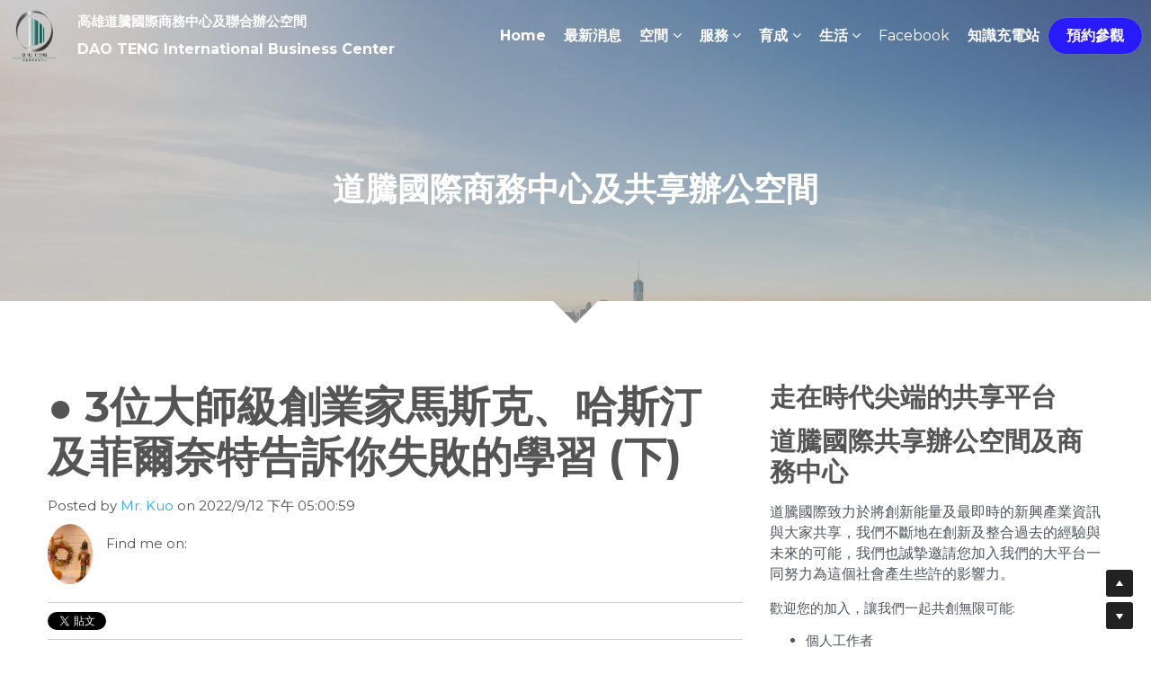

--- FILE ---
content_type: text/html; charset=UTF-8
request_url: https://blog.daoteng.org/%E5%89%B5%E6%A5%AD%E5%AE%B6%E5%BF%85%E7%9C%8B-%E5%BE%9E3%E4%BD%8D%E5%A4%A7%E5%B8%AB%E7%B4%9A%E5%89%B5%E6%A5%AD%E5%AE%B6%E9%A6%AC%E6%96%AF%E5%85%8B-%E5%93%88%E6%96%AF%E6%B1%80%E5%8F%8A%E8%8F%B2%E7%88%BE%E5%A5%88%E7%89%B9%E5%AD%B8%E7%BF%92%E5%A6%82%E4%BD%95%E5%A4%B1%E6%95%97-0
body_size: 23628
content:
<!doctype html><!--[if lt IE 7]> <html class="no-js lt-ie9 lt-ie8 lt-ie7" lang="zh-tw" > <![endif]--><!--[if IE 7]>    <html class="no-js lt-ie9 lt-ie8" lang="zh-tw" >        <![endif]--><!--[if IE 8]>    <html class="no-js lt-ie9" lang="zh-tw" >               <![endif]--><!--[if gt IE 8]><!--><html class="no-js" lang="zh-tw"><!--<![endif]--><head>
    <meta charset="utf-8">
    <meta http-equiv="X-UA-Compatible" content="IE=edge,chrome=1">
    <meta name="author" content="Mr. Kuo">
    <meta name="description" content="過往創業平台指出新創產業高失敗率及倒閉率，對於青年創業家如何成功創業是一連串的風險管理及合理的風險承擔，創業家需謹記3大創業失敗的原因：1. 忽略客戶需求 2. 產品非市場所需 3. 團隊缺乏專業度，文章指出三位優秀創業家在創業過程中如何面對創業失敗的挫折及如何學習失敗，盤點創業資源及累積創業經驗方能成功創業">
    <meta name="generator" content="HubSpot">
    <title>● 3位大師級創業家馬斯克、哈斯汀及菲爾奈特告訴你失敗的學習 (下)</title>
    <link rel="shortcut icon" href="https://blog.daoteng.org/hubfs/logo%2016*16%20pixel-1.png">
    
<meta name="viewport" content="width=device-width, initial-scale=1">

    
    <meta property="og:description" content="過往創業平台指出新創產業高失敗率及倒閉率，對於青年創業家如何成功創業是一連串的風險管理及合理的風險承擔，創業家需謹記3大創業失敗的原因：1. 忽略客戶需求 2. 產品非市場所需 3. 團隊缺乏專業度，文章指出三位優秀創業家在創業過程中如何面對創業失敗的挫折及如何學習失敗，盤點創業資源及累積創業經驗方能成功創業">
    <meta property="og:title" content="● 3位大師級創業家馬斯克、哈斯汀及菲爾奈特告訴你失敗的學習 (下)">
    <meta name="twitter:description" content="過往創業平台指出新創產業高失敗率及倒閉率，對於青年創業家如何成功創業是一連串的風險管理及合理的風險承擔，創業家需謹記3大創業失敗的原因：1. 忽略客戶需求 2. 產品非市場所需 3. 團隊缺乏專業度，文章指出三位優秀創業家在創業過程中如何面對創業失敗的挫折及如何學習失敗，盤點創業資源及累積創業經驗方能成功創業">
    <meta name="twitter:title" content="● 3位大師級創業家馬斯克、哈斯汀及菲爾奈特告訴你失敗的學習 (下)">

    

    
    <style>
a.cta_button{-moz-box-sizing:content-box !important;-webkit-box-sizing:content-box !important;box-sizing:content-box !important;vertical-align:middle}.hs-breadcrumb-menu{list-style-type:none;margin:0px 0px 0px 0px;padding:0px 0px 0px 0px}.hs-breadcrumb-menu-item{float:left;padding:10px 0px 10px 10px}.hs-breadcrumb-menu-divider:before{content:'›';padding-left:10px}.hs-featured-image-link{border:0}.hs-featured-image{float:right;margin:0 0 20px 20px;max-width:50%}@media (max-width: 568px){.hs-featured-image{float:none;margin:0;width:100%;max-width:100%}}.hs-screen-reader-text{clip:rect(1px, 1px, 1px, 1px);height:1px;overflow:hidden;position:absolute !important;width:1px}
</style>

<link rel="stylesheet" href="/hs/hsstatic/BlogSocialSharingSupport/static-1.258/bundles/project.css">
<link rel="stylesheet" href="/hs/hsstatic/AsyncSupport/static-1.501/sass/comments_listing_asset.css">
<link rel="stylesheet" href="/hs/hsstatic/AsyncSupport/static-1.501/sass/rss_post_listing.css">
<link rel="stylesheet" href="https://blog.daoteng.org/hubfs/hub_generated/module_assets/1/9815487730/1741450544626/module_Popup_-_Dao_Teng_May2019.min.css">
    <script type="application/ld+json">
{
  "mainEntityOfPage" : {
    "@type" : "WebPage",
    "@id" : "https://blog.daoteng.org/創業家必看-從3位大師級創業家馬斯克-哈斯汀及菲爾奈特學習如何失敗-0"
  },
  "author" : {
    "name" : "Mr. Kuo",
    "url" : "https://blog.daoteng.org/author/mr-kuo",
    "@type" : "Person"
  },
  "headline" : "● 3位大師級創業家馬斯克、哈斯汀及菲爾奈特告訴你失敗的學習 (下)",
  "datePublished" : "2022-09-12T09:00:59.000Z",
  "dateModified" : "2023-02-06T06:07:18.390Z",
  "publisher" : {
    "name" : "道騰國際共享辦公室",
    "logo" : {
      "url" : "https://blog.daoteng.org/hubfs/%E9%81%93%E9%A8%B0%E5%9C%8B%E9%9A%9B%E5%95%86%E5%8B%99%E4%B8%AD%E5%BF%83%20%E6%8B%B7%E8%B2%9D-2.jpg",
      "@type" : "ImageObject"
    },
    "@type" : "Organization"
  },
  "@context" : "https://schema.org",
  "@type" : "BlogPosting",
  "image" : [ "https://blog.daoteng.org/hubfs/knight-gift-01.jpg" ]
}
</script>


    
<!--  Added by GoogleAnalytics integration -->
<script>
var _hsp = window._hsp = window._hsp || [];
_hsp.push(['addPrivacyConsentListener', function(consent) { if (consent.allowed || (consent.categories && consent.categories.analytics)) {
  (function(i,s,o,g,r,a,m){i['GoogleAnalyticsObject']=r;i[r]=i[r]||function(){
  (i[r].q=i[r].q||[]).push(arguments)},i[r].l=1*new Date();a=s.createElement(o),
  m=s.getElementsByTagName(o)[0];a.async=1;a.src=g;m.parentNode.insertBefore(a,m)
})(window,document,'script','//www.google-analytics.com/analytics.js','ga');
  ga('create','UA-119184437-1','auto');
  ga('send','pageview');
}}]);
</script>

<!-- /Added by GoogleAnalytics integration -->

<!--  Added by GoogleTagManager integration -->
<script>
var _hsp = window._hsp = window._hsp || [];
window.dataLayer = window.dataLayer || [];
function gtag(){dataLayer.push(arguments);}

var useGoogleConsentModeV2 = true;
var waitForUpdateMillis = 1000;



var hsLoadGtm = function loadGtm() {
    if(window._hsGtmLoadOnce) {
      return;
    }

    if (useGoogleConsentModeV2) {

      gtag('set','developer_id.dZTQ1Zm',true);

      gtag('consent', 'default', {
      'ad_storage': 'denied',
      'analytics_storage': 'denied',
      'ad_user_data': 'denied',
      'ad_personalization': 'denied',
      'wait_for_update': waitForUpdateMillis
      });

      _hsp.push(['useGoogleConsentModeV2'])
    }

    (function(w,d,s,l,i){w[l]=w[l]||[];w[l].push({'gtm.start':
    new Date().getTime(),event:'gtm.js'});var f=d.getElementsByTagName(s)[0],
    j=d.createElement(s),dl=l!='dataLayer'?'&l='+l:'';j.async=true;j.src=
    'https://www.googletagmanager.com/gtm.js?id='+i+dl;f.parentNode.insertBefore(j,f);
    })(window,document,'script','dataLayer','GTM-KV72HNR');

    window._hsGtmLoadOnce = true;
};

_hsp.push(['addPrivacyConsentListener', function(consent){
  if(consent.allowed || (consent.categories && consent.categories.analytics)){
    hsLoadGtm();
  }
}]);

</script>

<!-- /Added by GoogleTagManager integration -->


<!-- Global Site Tag (gtag.js) - Google Analytics -->
<script async src="https://www.googletagmanager.com/gtag/js?id=UA-119184437-1"></script>
<script>
  window.dataLayer = window.dataLayer || [];
  function gtag(){dataLayer.push(arguments);}
  gtag('js', new Date());

  gtag('config', 'UA-119184437-1');
</script>

<!-- Facebook Pixel Code -->
<script>
  !function(f,b,e,v,n,t,s)
  {if(f.fbq)return;n=f.fbq=function(){n.callMethod?
  n.callMethod.apply(n,arguments):n.queue.push(arguments)};
  if(!f._fbq)f._fbq=n;n.push=n;n.loaded=!0;n.version='2.0';
  n.queue=[];t=b.createElement(e);t.async=!0;
  t.src=v;s=b.getElementsByTagName(e)[0];
  s.parentNode.insertBefore(t,s)}(window, document,'script',
  'https://connect.facebook.net/en_US/fbevents.js');
  fbq('init', '269993600580969');
  fbq('track', 'PageView');
</script>
<noscript>&lt;img  height="1" width="1" style="display:none" src="https://www.facebook.com/tr?id=269993600580969&amp;amp;ev=PageView&amp;amp;noscript=1"&gt;</noscript>
<!-- End Facebook Pixel Code -->
<link rel="amphtml" href="https://blog.daoteng.org/創業家必看-從3位大師級創業家馬斯克-哈斯汀及菲爾奈特學習如何失敗-0?hs_amp=true">

<meta property="og:image" content="https://blog.daoteng.org/hubfs/knight-gift-01.jpg">
<meta property="og:image:width" content="3409">
<meta property="og:image:height" content="2250">

<meta name="twitter:image" content="https://blog.daoteng.org/hubfs/knight-gift-01.jpg">


<meta property="og:url" content="https://blog.daoteng.org/創業家必看-從3位大師級創業家馬斯克-哈斯汀及菲爾奈特學習如何失敗-0">
<meta name="twitter:card" content="summary_large_image">
<meta name="twitter:creator" content="@TengCenter">

<link rel="canonical" href="https://blog.daoteng.org/創業家必看-從3位大師級創業家馬斯克-哈斯汀及菲爾奈特學習如何失敗-0">
<!-- Global Site Tag (gtag.js) - Google Analytics -->
<script async src="https://www.googletagmanager.com/gtag/js?id=UA-119184437-1"></script>
<script>
  window.dataLayer = window.dataLayer || [];
  function gtag(){dataLayer.push(arguments);}
  gtag('js', new Date());

  gtag('config', 'UA-119184437-1');
</script>
<meta property="og:type" content="article">
<link rel="alternate" type="application/rss+xml" href="https://blog.daoteng.org/rss.xml">
<meta name="twitter:domain" content="blog.daoteng.org">
<meta name="twitter:site" content="@TengCenter">
<script src="//platform.linkedin.com/in.js" type="text/javascript">
    lang: zh_TW
</script>

<meta http-equiv="content-language" content="zh-tw">
<link rel="stylesheet" href="//7052064.fs1.hubspotusercontent-na1.net/hubfs/7052064/hub_generated/template_assets/DEFAULT_ASSET/1768837005847/template_layout.min.css">


<link rel="stylesheet" href="https://blog.daoteng.org/hubfs/hub_generated/template_assets/1/9779164045/1768889280647/template_Dao_Teng_May2019-style.min.css">




</head>
<body class="blog   hs-content-id-32037467969 hs-blog-post hs-blog-id-9185894493" style="">
<!--  Added by GoogleTagManager integration -->
<noscript><iframe src="https://www.googletagmanager.com/ns.html?id=GTM-KV72HNR" height="0" width="0" style="display:none;visibility:hidden"></iframe></noscript>

<!-- /Added by GoogleTagManager integration -->

    <div class="header-container-wrapper">
    <div class="header-container container-fluid">

<div class="row-fluid-wrapper row-depth-1 row-number-1 ">
<div class="row-fluid ">
<div class="span12 widget-span widget-type-global_group " style="" data-widget-type="global_group" data-x="0" data-w="12">
<div class="" data-global-widget-path="generated_global_groups/9779164048.html"><div class="row-fluid-wrapper row-depth-1 row-number-1 ">
<div class="row-fluid ">
<div class="span12 widget-span widget-type-cell custom-header" style="" data-widget-type="cell" data-x="0" data-w="12">

<div class="row-fluid-wrapper row-depth-1 row-number-2 ">
<div class="row-fluid ">
<div class="span12 widget-span widget-type-cell page-center fluid" style="" data-widget-type="cell" data-x="0" data-w="12">

<div class="row-fluid-wrapper row-depth-1 row-number-3 ">
<div class="row-fluid ">
<div class="span4 widget-span widget-type-custom_widget " style="" data-widget-type="custom_widget" data-x="0" data-w="4">
<div id="hs_cos_wrapper_module_1558346632536182" class="hs_cos_wrapper hs_cos_wrapper_widget hs_cos_wrapper_type_module" style="" data-hs-cos-general-type="widget" data-hs-cos-type="module"><div class="site-logo">
  <div class="logo-img">
    <a href="https://www.daoteng.org">
      <img src="https://blog.daoteng.org/hubfs/Dao_Teng_May2019/images/ezgif.com-webp-to-png.png" alt="道騰國際商務中心 Logo" title="道騰國際商務中心 Logo">
    </a>
  </div>
  <div class="logo-tagline">
    <p class="top-tgl"><strong>高雄道騰國際商務中心及聯合辦公空間</strong></p>
    <p class="top-btgl"><strong>DAO TENG International Business Center</strong></p>
  </div>
  <div class="mobile-cart-icon" id="s-mobile-shopping-cart-new">
    <a href="https://www.daoteng.org/payment#3" class="mobile navbar-cart"><div class="s-mobile-shopping-cart-wrapper">
      <i class="fa fa-shopping-cart"></i></div>
    </a>
  </div>
</div></div>

</div><!--end widget-span -->
<div class="span8 widget-span widget-type-custom_widget custom-menu-primary desktop" style="" data-widget-type="custom_widget" data-x="4" data-w="8">
<div id="hs_cos_wrapper_module_151811933987828" class="hs_cos_wrapper hs_cos_wrapper_widget hs_cos_wrapper_type_module widget-type-menu" style="" data-hs-cos-general-type="widget" data-hs-cos-type="module">
<span id="hs_cos_wrapper_module_151811933987828_" class="hs_cos_wrapper hs_cos_wrapper_widget hs_cos_wrapper_type_menu" style="" data-hs-cos-general-type="widget" data-hs-cos-type="menu"><div id="hs_menu_wrapper_module_151811933987828_" class="hs-menu-wrapper active-branch flyouts hs-menu-flow-horizontal" role="navigation" data-sitemap-name="default" data-menu-id="9782701028" aria-label="Navigation Menu">
 <ul role="menu">
  <li class="hs-menu-item hs-menu-depth-1" role="none"><a href="https://www.daoteng.org/" role="menuitem">Home</a></li>
  <li class="hs-menu-item hs-menu-depth-1" role="none"><a href="https://www.daoteng.org/news" role="menuitem">最新消息</a></li>
  <li class="hs-menu-item hs-menu-depth-1 hs-item-has-children" role="none"><a href="javascript:;" aria-haspopup="true" aria-expanded="false" role="menuitem">空間</a>
   <ul role="menu" class="hs-menu-children-wrapper">
    <li class="hs-menu-item hs-menu-depth-2" role="none"><a href="https://www.daoteng.org/serviced-office" role="menuitem">獨立辦公空間</a></li>
    <li class="hs-menu-item hs-menu-depth-2" role="none"><a href="https://www.daoteng.org/mobile-office" role="menuitem">智慧行動空間</a></li>
    <li class="hs-menu-item hs-menu-depth-2" role="none"><a href="https://www.daoteng.org/shared-office" role="menuitem">共享辦公空間</a></li>
    <li class="hs-menu-item hs-menu-depth-2" role="none"><a href="https://www.daoteng.org/virtue-office" role="menuitem">虛擬辦公空間</a></li>
    <li class="hs-menu-item hs-menu-depth-2" role="none"><a href="https://www.daoteng.org/conference" role="menuitem">會議場地</a></li>
   </ul></li>
  <li class="hs-menu-item hs-menu-depth-1 hs-item-has-children" role="none"><a href="javascript:;" aria-haspopup="true" aria-expanded="false" role="menuitem">服務</a>
   <ul role="menu" class="hs-menu-children-wrapper">
    <li class="hs-menu-item hs-menu-depth-2" role="none"><a href="https://www.daoteng.org/accountant" role="menuitem">會計師顧問諮詢服務</a></li>
    <li class="hs-menu-item hs-menu-depth-2" role="none"><a href="https://www.daoteng.org/accountant-service" role="menuitem">雲端會計記帳軟體</a></li>
    <li class="hs-menu-item hs-menu-depth-2" role="none"><a href="https://www.daoteng.org/trademark" role="menuitem">商標註冊</a></li>
    <li class="hs-menu-item hs-menu-depth-2" role="none"><a href="www.daoteng.org/company-register" role="menuitem">工商登記</a></li>
    <li class="hs-menu-item hs-menu-depth-2" role="none"><a href="https://www.daoteng.org/startup" role="menuitem">Start Up</a></li>
    <li class="hs-menu-item hs-menu-depth-2" role="none"><a href="https://www.daoteng.org/talent-assess" role="menuitem">人才評鑑</a></li>
    <li class="hs-menu-item hs-menu-depth-2" role="none"><a href="https://www.daoteng.org/remote-office" role="menuitem">防疫辦公室</a></li>
    <li class="hs-menu-item hs-menu-depth-2" role="none"><a href="https://www.daoteng.org/professional-service" role="menuitem">商務顧問</a></li>
    <li class="hs-menu-item hs-menu-depth-2" role="none"><a href="https://www.daoteng.org/link-up-kaohsiung" role="menuitem">高雄創業小聚</a></li>
   </ul></li>
  <li class="hs-menu-item hs-menu-depth-1 hs-item-has-children" role="none"><a href="javascript:;" aria-haspopup="true" aria-expanded="false" role="menuitem">育成</a>
   <ul role="menu" class="hs-menu-children-wrapper">
    <li class="hs-menu-item hs-menu-depth-2" role="none"><a href="https://www.daoteng.org/talent-v" role="menuitem">Talent V</a></li>
   </ul></li>
  <li class="hs-menu-item hs-menu-depth-1 hs-item-has-children" role="none"><a href="javascript:;" aria-haspopup="true" aria-expanded="false" role="menuitem">生活</a>
   <ul role="menu" class="hs-menu-children-wrapper">
    <li class="hs-menu-item hs-menu-depth-2" role="none"><a href="https://www.facebook.com/chunfan2020/?paipv=0&amp;eav=AfZfalW2SL17gm7Mp5w0n575RRTQdBxqhLmpl4vgxeE4SIJ-bh5hzxF4h1o0neOYaKQ&amp;_rdr" role="menuitem">共享遊艇</a></li>
    <li class="hs-menu-item hs-menu-depth-2" role="none"><a href="https://www.daoteng.org/ai" role="menuitem">Ai 智能咖啡機</a></li>
    <li class="hs-menu-item hs-menu-depth-2" role="none"><a href="https://www.blockand.org/" role="menuitem">街趣BLOCK&amp;共享餐廳</a></li>
   </ul></li>
  <li class="hs-menu-item hs-menu-depth-1" role="none"><a href="https://www.facebook.com/cowork.office/" role="menuitem">Facebook</a></li>
  <li class="hs-menu-item hs-menu-depth-1" role="none"><a href="https://blog.daoteng.org/" role="menuitem">知識充電站</a></li>
  <li class="hs-menu-item hs-menu-depth-1" role="none"><a href="http://www.daoteng.org/contact-us" role="menuitem">預約參觀</a></li>
 </ul>
</div></span></div>

</div><!--end widget-span -->
</div><!--end row-->
</div><!--end row-wrapper -->

<div class="row-fluid-wrapper row-depth-1 row-number-4 ">
<div class="row-fluid ">
<div class="span12 widget-span widget-type-custom_widget custom-menu-primary mobile" style="" data-widget-type="custom_widget" data-x="0" data-w="12">
<div id="hs_cos_wrapper_module_1558497781419643" class="hs_cos_wrapper hs_cos_wrapper_widget hs_cos_wrapper_type_module widget-type-menu" style="" data-hs-cos-general-type="widget" data-hs-cos-type="module">
<span id="hs_cos_wrapper_module_1558497781419643_" class="hs_cos_wrapper hs_cos_wrapper_widget hs_cos_wrapper_type_menu" style="" data-hs-cos-general-type="widget" data-hs-cos-type="menu"><div id="hs_menu_wrapper_module_1558497781419643_" class="hs-menu-wrapper active-branch flyouts hs-menu-flow-horizontal" role="navigation" data-sitemap-name="default" data-menu-id="9839879945" aria-label="Navigation Menu">
 <ul role="menu">
  <li class="hs-menu-item hs-menu-depth-1" role="none"><a href="https://www.daoteng.org/" role="menuitem">Home</a></li>
  <li class="hs-menu-item hs-menu-depth-1" role="none"><a href="https://www.daoteng.org/about" role="menuitem">About</a></li>
  <li class="hs-menu-item hs-menu-depth-1 hs-item-has-children" role="none"><a href="javascript:;" aria-haspopup="true" aria-expanded="false" role="menuitem">空間</a>
   <ul role="menu" class="hs-menu-children-wrapper">
    <li class="hs-menu-item hs-menu-depth-2" role="none"><a href="https://www.daoteng.org/serviced-office" role="menuitem">獨立辦公空間</a></li>
    <li class="hs-menu-item hs-menu-depth-2" role="none"><a href="https://www.daoteng.org/mobile-office" role="menuitem">智慧行動空間</a></li>
    <li class="hs-menu-item hs-menu-depth-2" role="none"><a href="https://www.daoteng.org/shared-office" role="menuitem">共享辦公空間</a></li>
    <li class="hs-menu-item hs-menu-depth-2" role="none"><a href="https://www.daoteng.org/virtue-office" role="menuitem">虛擬辦公空間</a></li>
    <li class="hs-menu-item hs-menu-depth-2" role="none"><a href="https://www.daoteng.org/conference" role="menuitem">會議討論空間</a></li>
   </ul></li>
  <li class="hs-menu-item hs-menu-depth-1" role="none"><a href="https://www.daoteng.org/professional-service" role="menuitem">服務</a></li>
  <li class="hs-menu-item hs-menu-depth-1" role="none"><a href="https://www.daoteng.org/events" role="menuitem">活動</a></li>
  <li class="hs-menu-item hs-menu-depth-1 hs-item-has-children" role="none"><a href="javascript:;" aria-haspopup="true" aria-expanded="false" role="menuitem">合作</a>
   <ul role="menu" class="hs-menu-children-wrapper">
    <li class="hs-menu-item hs-menu-depth-2" role="none"><a href="https://www.daoteng.org/apply-space" role="menuitem">申請進駐</a></li>
    <li class="hs-menu-item hs-menu-depth-2" role="none"><a href="https://www.daoteng.org/allied" role="menuitem">合作廠商申請</a></li>
    <li class="hs-menu-item hs-menu-depth-2" role="none"><a href="https://www.daoteng.org/agency" role="menuitem">經紀業者合作</a></li>
   </ul></li>
  <li class="hs-menu-item hs-menu-depth-1" role="none"><a href="https://www.daoteng.org/log-in" role="menuitem">Log In</a></li>
  <li class="hs-menu-item hs-menu-depth-1" role="none"><a href="https://www.daoteng.org/search" role="menuitem"><i class="fa fa-search"></i> 搜索</a></li>
  <li class="hs-menu-item hs-menu-depth-1" role="none"><a href="https://www.facebook.com/cowork.office/" role="menuitem">Facebook</a></li>
  <li class="hs-menu-item hs-menu-depth-1" role="none"><a href="http://www.daoteng.org/contact-us" role="menuitem">預約參觀</a></li>
 </ul>
</div></span></div>

</div><!--end widget-span -->
</div><!--end row-->
</div><!--end row-wrapper -->

</div><!--end widget-span -->
</div><!--end row-->
</div><!--end row-wrapper -->

</div><!--end widget-span -->
</div><!--end row-->
</div><!--end row-wrapper -->
</div>
</div><!--end widget-span -->
</div><!--end row-->
</div><!--end row-wrapper -->

<div class="row-fluid-wrapper row-depth-1 row-number-2 ">
<div class="row-fluid ">
<div class="span12 widget-span widget-type-custom_widget " style="" data-widget-type="custom_widget" data-x="0" data-w="12">
<div id="hs_cos_wrapper_module_15584992513001158" class="hs_cos_wrapper hs_cos_wrapper_widget hs_cos_wrapper_type_module" style="" data-hs-cos-general-type="widget" data-hs-cos-type="module"><div class="banner-area" style="background-image:url(https://blog.daoteng.org/hubfs/Dao_Teng_May2019/images/photo-1452561802015-953ab78c4526.jpg)">
  <div class="page-center">
    <div class="bnr-cnt-bx">
      <div class="banner-text">
         <h2 class="banner-title">道騰國際商務中心及共享辦公空間 <br>
        </h2>
        </div>
    </div>
  </div>
  <div class="s-first-section-arrow css-1dbiq9b"><div class="shape1"></div><div class="shape2"></div></div>
</div></div>

</div><!--end widget-span -->
</div><!--end row-->
</div><!--end row-wrapper -->

    </div><!--end header -->
</div><!--end header wrapper -->

<div class="body-container-wrapper">
    <div class="body-container container-fluid">

<div class="row-fluid-wrapper row-depth-1 row-number-1 ">
<div class="row-fluid ">
<div class="span12 widget-span widget-type-cell page-center content-wrapper" style="" data-widget-type="cell" data-x="0" data-w="12">

<div class="row-fluid-wrapper row-depth-1 row-number-2 ">
<div class="row-fluid ">
<div class="span8 widget-span widget-type-cell blog-content" style="" data-widget-type="cell" data-x="0" data-w="8">

<div class="row-fluid-wrapper row-depth-1 row-number-3 ">
<div class="row-fluid ">
<div class="span12 widget-span widget-type-custom_widget " style="" data-widget-type="custom_widget" data-x="0" data-w="12">
<div id="hs_cos_wrapper_module_1523032069834331" class="hs_cos_wrapper hs_cos_wrapper_widget hs_cos_wrapper_type_module widget-type-blog_content" style="" data-hs-cos-general-type="widget" data-hs-cos-type="module">
    <div class="blog-section">
<div class="blog-post-wrapper cell-wrapper">
<div class="blog-section">
<div class="blog-post-wrapper cell-wrapper">
<div class="section post-header">
<h1><span id="hs_cos_wrapper_name" class="hs_cos_wrapper hs_cos_wrapper_meta_field hs_cos_wrapper_type_text" style="" data-hs-cos-general-type="meta_field" data-hs-cos-type="text">● 3位大師級創業家馬斯克、哈斯汀及菲爾奈特告訴你失敗的學習 (下)</span></h1>
<div id="hubspot-author_data" class="hubspot-editable" data-hubspot-form-id="author_data" data-hubspot-name="Blog Author">
<span class="hs-author-label">Posted by</span>
<a class="author-link" href="https://blog.daoteng.org/author/mr-kuo">Mr. Kuo</a> on 2022/9/12 下午 05:00:59
<div class="hs-author-avatar"> <img src="https://blog.daoteng.org/hubfs/%E8%9E%A2%E5%B9%95%E5%BF%AB%E7%85%A7%202019-06-12%20%E4%B8%8B%E5%8D%889.02.07.png" alt="Mr. Kuo"> </div> 
<div class="hs-author-social-section">
<span class="hs-author-social-label">Find me on:</span>
<div class="hs-author-social-links">
<a href="https://www.facebook.com/cowork.office/" target="_blank" class="hs-author-social-link hs-social-facebook">Facebook </a>
<a href="linkedin.com/company/daoteng" target="_blank" class="hs-author-social-link hs-social-linkedin">LinkedIn</a>
<a href="https://twitter.com/TengCenter" target="_blank" class="hs-author-social-link hs-social-twitter">Twitter </a>
</div>
</div>
</div>
</div>
<span id="hs_cos_wrapper_blog_social_sharing" class="hs_cos_wrapper hs_cos_wrapper_widget hs_cos_wrapper_type_blog_social_sharing" style="" data-hs-cos-general-type="widget" data-hs-cos-type="blog_social_sharing">
<div class="hs-blog-social-share">
<ul class="hs-blog-social-share-list">
<li class="hs-blog-social-share-item hs-blog-social-share-item-twitter">
<!-- Twitter social share -->
<a href="https://twitter.com/share" class="twitter-share-button" data-lang="zh_TW" data-url="https://blog.daoteng.org/%E5%89%B5%E6%A5%AD%E5%AE%B6%E5%BF%85%E7%9C%8B-%E5%BE%9E3%E4%BD%8D%E5%A4%A7%E5%B8%AB%E7%B4%9A%E5%89%B5%E6%A5%AD%E5%AE%B6%E9%A6%AC%E6%96%AF%E5%85%8B-%E5%93%88%E6%96%AF%E6%B1%80%E5%8F%8A%E8%8F%B2%E7%88%BE%E5%A5%88%E7%89%B9%E5%AD%B8%E7%BF%92%E5%A6%82%E4%BD%95%E5%A4%B1%E6%95%97-0" data-size="medium" data-text="● 3位大師級創業家馬斯克、哈斯汀及菲爾奈特告訴你失敗的學習 (下)">Tweet</a>
</li>
<li class="hs-blog-social-share-item hs-blog-social-share-item-linkedin">
<!-- LinkedIn social share -->
<script type="IN/Share" data-url="https://blog.daoteng.org/%E5%89%B5%E6%A5%AD%E5%AE%B6%E5%BF%85%E7%9C%8B-%E5%BE%9E3%E4%BD%8D%E5%A4%A7%E5%B8%AB%E7%B4%9A%E5%89%B5%E6%A5%AD%E5%AE%B6%E9%A6%AC%E6%96%AF%E5%85%8B-%E5%93%88%E6%96%AF%E6%B1%80%E5%8F%8A%E8%8F%B2%E7%88%BE%E5%A5%88%E7%89%B9%E5%AD%B8%E7%BF%92%E5%A6%82%E4%BD%95%E5%A4%B1%E6%95%97-0" data-showzero="true" data-counter="right"></script>
</li>
<li class="hs-blog-social-share-item hs-blog-social-share-item-facebook">
<!-- Facebook share -->
<div class="fb-share-button" data-href="https://blog.daoteng.org/%E5%89%B5%E6%A5%AD%E5%AE%B6%E5%BF%85%E7%9C%8B-%E5%BE%9E3%E4%BD%8D%E5%A4%A7%E5%B8%AB%E7%B4%9A%E5%89%B5%E6%A5%AD%E5%AE%B6%E9%A6%AC%E6%96%AF%E5%85%8B-%E5%93%88%E6%96%AF%E6%B1%80%E5%8F%8A%E8%8F%B2%E7%88%BE%E5%A5%88%E7%89%B9%E5%AD%B8%E7%BF%92%E5%A6%82%E4%BD%95%E5%A4%B1%E6%95%97-0" data-layout="button_count"></div>
</li>
</ul>
</div>
</span>
<div class="section post-body">
<span id="hs_cos_wrapper_post_body" class="hs_cos_wrapper hs_cos_wrapper_meta_field hs_cos_wrapper_type_rich_text" style="" data-hs-cos-general-type="meta_field" data-hs-cos-type="rich_text"><p><span style="font-size: 18px;">&nbsp; &nbsp; &nbsp; <span style="font-size: 20px;">當你以「創業失敗」為題GOOGLE，跳出來的新聞標題絕對讓你退後200步，『新創陣亡率超過90%』甚至是『新創公司5年內存活率只有1%』，或許在喝了太多創業成功的毒雞湯後，對於這些數據感到非常恐慌…然而這個數據經過查證後並不是真實狀況，而是多年前許多的報導誤傳，實際上5年後新的企業約有30-40%成破產或結束營業，能存活的企業數量是60%-70%左右。</span></span></p>
<p><!--more--><span style="font-size: 20px;"></span><span style="color: #ff9902;"></span></p>
<p style="font-size: 20px;"><strong><u>Phil Knight</u></strong></p>
<p style="font-size: 20px;"><u>第一次創業</u></p>
<p style="font-size: 20px;"><strong>NIKE</strong></p>
<table style="border-color: #99acc2; border-collapse: collapse; table-layout: fixed; margin-left: auto; margin-right: auto; display: table;">
<tbody>
<tr>
<td style="background-color: #cfe2f3; padding: 4px;" colspan="2" width="432">
<p>公司簡歷</p>
</td>
</tr>
<tr>
<td style="padding: 4px;" width="128">
<p>創立年代</p>
</td>
<td style="padding: 4px;" width="305">
<p>1962年</p>
</td>
</tr>
<tr>
<td style="padding: 4px;" width="128">
<p>創辦人</p>
</td>
<td style="padding: 4px;" width="305">
<p>菲爾·耐特、比爾·鮑爾曼（菲爾·耐特在田徑隊時的教練）</p>
</td>
</tr>
<tr>
<td style="padding: 4px;" width="128">
<p>啟動資金</p>
</td>
<td style="padding: 4px;" width="305">
<p>1000元美金（兩人各500元）</p>
</td>
</tr>
<tr>
<td style="padding: 4px;" width="128">
<p>前身</p>
</td>
<td style="padding: 4px;" width="305">
<p>藍帶體育用品公司</p>
</td>
</tr>
<tr>
<td style="padding: 4px;" width="128">
<p>產品</p>
</td>
<td style="padding: 4px;" width="305">
<p>開始銷售自己<a href="https://wiki.mbalib.com/zh-tw/%E5%93%81%E7%89%8C">品牌</a>的運動鞋，他們的產品由一家日本廠家生產</p>
</td>
</tr>
<tr>
<td style="padding: 4px;" width="128">
<p>品牌</p>
</td>
<td style="padding: 4px;" width="305">
<p>1971年改名為NIKE</p>
</td>
</tr>
</tbody>
</table>
<p>&nbsp;</p>
<p style="text-align: right; font-size: 20px;"><strong><span style="color: #ff9902;"><img src="https://blog.daoteng.org/hs-fs/hubfs/Nike%E5%89%B5%E8%BE%A6%E4%BA%BA%E4%B9%8B%E4%B8%80Phil%20Knight%EF%BC%9A%E3%80%8CNike%E4%B8%8D%E6%98%AF%E5%9C%A8%E8%B3%A3%E9%9E%8B%E5%AD%90%EF%BC%8C%E8%80%8C%E6%98%AF%E6%88%91%E7%9B%B8%E4%BF%A1%E8%B7%91%E6%AD%A5%E3%80%82%E3%80%8D-01.jpg?width=1773&amp;height=1034&amp;name=Nike%E5%89%B5%E8%BE%A6%E4%BA%BA%E4%B9%8B%E4%B8%80Phil%20Knight%EF%BC%9A%E3%80%8CNike%E4%B8%8D%E6%98%AF%E5%9C%A8%E8%B3%A3%E9%9E%8B%E5%AD%90%EF%BC%8C%E8%80%8C%E6%98%AF%E6%88%91%E7%9B%B8%E4%BF%A1%E8%B7%91%E6%AD%A5%E3%80%82%E3%80%8D-01.jpg" alt="Nike創辦人之一Phil Knight：「Nike不是在賣鞋子，而是我相信跑步。」-01" width="1773" height="1034" loading="lazy" style="width: 1773px;" srcset="https://blog.daoteng.org/hs-fs/hubfs/Nike%E5%89%B5%E8%BE%A6%E4%BA%BA%E4%B9%8B%E4%B8%80Phil%20Knight%EF%BC%9A%E3%80%8CNike%E4%B8%8D%E6%98%AF%E5%9C%A8%E8%B3%A3%E9%9E%8B%E5%AD%90%EF%BC%8C%E8%80%8C%E6%98%AF%E6%88%91%E7%9B%B8%E4%BF%A1%E8%B7%91%E6%AD%A5%E3%80%82%E3%80%8D-01.jpg?width=887&amp;height=517&amp;name=Nike%E5%89%B5%E8%BE%A6%E4%BA%BA%E4%B9%8B%E4%B8%80Phil%20Knight%EF%BC%9A%E3%80%8CNike%E4%B8%8D%E6%98%AF%E5%9C%A8%E8%B3%A3%E9%9E%8B%E5%AD%90%EF%BC%8C%E8%80%8C%E6%98%AF%E6%88%91%E7%9B%B8%E4%BF%A1%E8%B7%91%E6%AD%A5%E3%80%82%E3%80%8D-01.jpg 887w, https://blog.daoteng.org/hs-fs/hubfs/Nike%E5%89%B5%E8%BE%A6%E4%BA%BA%E4%B9%8B%E4%B8%80Phil%20Knight%EF%BC%9A%E3%80%8CNike%E4%B8%8D%E6%98%AF%E5%9C%A8%E8%B3%A3%E9%9E%8B%E5%AD%90%EF%BC%8C%E8%80%8C%E6%98%AF%E6%88%91%E7%9B%B8%E4%BF%A1%E8%B7%91%E6%AD%A5%E3%80%82%E3%80%8D-01.jpg?width=1773&amp;height=1034&amp;name=Nike%E5%89%B5%E8%BE%A6%E4%BA%BA%E4%B9%8B%E4%B8%80Phil%20Knight%EF%BC%9A%E3%80%8CNike%E4%B8%8D%E6%98%AF%E5%9C%A8%E8%B3%A3%E9%9E%8B%E5%AD%90%EF%BC%8C%E8%80%8C%E6%98%AF%E6%88%91%E7%9B%B8%E4%BF%A1%E8%B7%91%E6%AD%A5%E3%80%82%E3%80%8D-01.jpg 1773w, https://blog.daoteng.org/hs-fs/hubfs/Nike%E5%89%B5%E8%BE%A6%E4%BA%BA%E4%B9%8B%E4%B8%80Phil%20Knight%EF%BC%9A%E3%80%8CNike%E4%B8%8D%E6%98%AF%E5%9C%A8%E8%B3%A3%E9%9E%8B%E5%AD%90%EF%BC%8C%E8%80%8C%E6%98%AF%E6%88%91%E7%9B%B8%E4%BF%A1%E8%B7%91%E6%AD%A5%E3%80%82%E3%80%8D-01.jpg?width=2660&amp;height=1551&amp;name=Nike%E5%89%B5%E8%BE%A6%E4%BA%BA%E4%B9%8B%E4%B8%80Phil%20Knight%EF%BC%9A%E3%80%8CNike%E4%B8%8D%E6%98%AF%E5%9C%A8%E8%B3%A3%E9%9E%8B%E5%AD%90%EF%BC%8C%E8%80%8C%E6%98%AF%E6%88%91%E7%9B%B8%E4%BF%A1%E8%B7%91%E6%AD%A5%E3%80%82%E3%80%8D-01.jpg 2660w, https://blog.daoteng.org/hs-fs/hubfs/Nike%E5%89%B5%E8%BE%A6%E4%BA%BA%E4%B9%8B%E4%B8%80Phil%20Knight%EF%BC%9A%E3%80%8CNike%E4%B8%8D%E6%98%AF%E5%9C%A8%E8%B3%A3%E9%9E%8B%E5%AD%90%EF%BC%8C%E8%80%8C%E6%98%AF%E6%88%91%E7%9B%B8%E4%BF%A1%E8%B7%91%E6%AD%A5%E3%80%82%E3%80%8D-01.jpg?width=3546&amp;height=2068&amp;name=Nike%E5%89%B5%E8%BE%A6%E4%BA%BA%E4%B9%8B%E4%B8%80Phil%20Knight%EF%BC%9A%E3%80%8CNike%E4%B8%8D%E6%98%AF%E5%9C%A8%E8%B3%A3%E9%9E%8B%E5%AD%90%EF%BC%8C%E8%80%8C%E6%98%AF%E6%88%91%E7%9B%B8%E4%BF%A1%E8%B7%91%E6%AD%A5%E3%80%82%E3%80%8D-01.jpg 3546w, https://blog.daoteng.org/hs-fs/hubfs/Nike%E5%89%B5%E8%BE%A6%E4%BA%BA%E4%B9%8B%E4%B8%80Phil%20Knight%EF%BC%9A%E3%80%8CNike%E4%B8%8D%E6%98%AF%E5%9C%A8%E8%B3%A3%E9%9E%8B%E5%AD%90%EF%BC%8C%E8%80%8C%E6%98%AF%E6%88%91%E7%9B%B8%E4%BF%A1%E8%B7%91%E6%AD%A5%E3%80%82%E3%80%8D-01.jpg?width=4433&amp;height=2585&amp;name=Nike%E5%89%B5%E8%BE%A6%E4%BA%BA%E4%B9%8B%E4%B8%80Phil%20Knight%EF%BC%9A%E3%80%8CNike%E4%B8%8D%E6%98%AF%E5%9C%A8%E8%B3%A3%E9%9E%8B%E5%AD%90%EF%BC%8C%E8%80%8C%E6%98%AF%E6%88%91%E7%9B%B8%E4%BF%A1%E8%B7%91%E6%AD%A5%E3%80%82%E3%80%8D-01.jpg 4433w, https://blog.daoteng.org/hs-fs/hubfs/Nike%E5%89%B5%E8%BE%A6%E4%BA%BA%E4%B9%8B%E4%B8%80Phil%20Knight%EF%BC%9A%E3%80%8CNike%E4%B8%8D%E6%98%AF%E5%9C%A8%E8%B3%A3%E9%9E%8B%E5%AD%90%EF%BC%8C%E8%80%8C%E6%98%AF%E6%88%91%E7%9B%B8%E4%BF%A1%E8%B7%91%E6%AD%A5%E3%80%82%E3%80%8D-01.jpg?width=5319&amp;height=3102&amp;name=Nike%E5%89%B5%E8%BE%A6%E4%BA%BA%E4%B9%8B%E4%B8%80Phil%20Knight%EF%BC%9A%E3%80%8CNike%E4%B8%8D%E6%98%AF%E5%9C%A8%E8%B3%A3%E9%9E%8B%E5%AD%90%EF%BC%8C%E8%80%8C%E6%98%AF%E6%88%91%E7%9B%B8%E4%BF%A1%E8%B7%91%E6%AD%A5%E3%80%82%E3%80%8D-01.jpg 5319w" sizes="(max-width: 1773px) 100vw, 1773px"></span></strong></p>
<p style="text-align: right; font-size: 20px;"><strong><span style="color: #ff9902;">「Nike不是在賣鞋子，而是我相信跑步。」</span></strong></p>
<p style="text-align: right; font-size: 20px;"><span style="color: #ff9902;"><strong>── Phil Knight</strong></span></p>
<p><span style="font-size: 20px;">菲爾·耐特會創辦<strong>藍帶體育用品公司</strong>，是為一圓自己無法完成的運動夢，他懷抱著滿腔熱血，一個人搭飛機前往日本，跟日本冢虎公司談鞋子代理銷售的合作案。當處在大家看來就是一件不可能的任務，但菲爾·奈特毫不放棄，就這樣憑這他對鞋子的癡迷開始他的創業路。</span></p>
<p style="line-height: 2;"><span style="font-size: 20px;">在創業之始幾乎吃盡苦頭，還遭遇到商業夥伴的背叛，一度想要放棄這間公司，但最後還是憑著熱情與堅持走了過來。</span></p>
<p style="line-height: 2;"><span style="font-size: 20px;">在<strong>藍帶體育用品公司</strong>創業初期，常常面臨瀕臨破產的窘境，好幾次他都需要重操舊業回學校擔任助教的職務並拿著那分工資用以填補公司積欠員工的薪水。耐特常常猶豫要不要關掉公司。</span></p>
<p style="line-height: 2;"><span style="font-size: 20px;">在面對低潮時，奈特的重要合作夥伴冢虎公司還打算把他拋棄，自己開拓美國市場，後來他們也真的這樣做了，不斷阻礙對他的發貨與金流等等。</span></p>
<p style="line-height: 2;"><span style="font-size: 20px;">在這種情況下，一般人早就放棄不幹了，但奈特不一樣，直接開了一間新公司跟冢虎打對台，那間公司就是<strong>Nike</strong>。</span></p>
<p style="line-height: 2;"><span style="font-size: 20px;">在Nike創立之初，運動鞋市場已從藍海轉而為紅海了，廠商們都以低成本策略在銷售自己的產品。他能夠反敗為勝最重要的原因就是奈特對於鞋子的瘋狂與創新。</span></p>
<p style="line-height: 2;"><span style="font-size: 20px;">最經典一戰大概就是氣墊鞋之戰，這是大家從來沒有過的想像，NASA前工程師弗蘭克·魯迪發想出這個點子後去找愛迪達被當作瘋子趕出去，但菲爾·奈特卻將之視為珍寶，測試了氣墊後馬上就說要做這個產品。</span></p>
<p style="line-height: 2;"><span style="font-size: 20px;">他們兩個都是愛鞋的人，那些全身心投入去制造、銷售、購買或設計鞋子的人，才能做出如此創新有出人意料的產品。</span></p>
<p style="line-height: 2;"><span style="font-size: 20px;">NIKE也因為Air Max 1的出現奠定了運動鞋界第一位的位置，新穎、有創意又大膽的設計廣受年輕人的喜愛，並且在90年初正式上市之後就已經完全席捲了市場。雖然在這段時間，Nike在市場上蒙受了劇烈的競爭打擊面臨困局，但它也從中確立了自己公司未來新產品研發設計的策略主調。</span></p>
<p style="line-height: 2;"><span style="font-size: 20px;">至於近期的NIKE深受新冠狀肺炎疫情影響，關閉了1134間分店，中國地區面臨銷售量大幅下降。</span><br><span style="font-size: 20px;">&nbsp;</span></p>
<p style="font-size: 18px;">同場加映：<a href="https://blog.daoteng.org/%A5%F8%B7%7E%B8%67%C0%E7%A7%78%B9%D2%A4%A4%AA%BA%A5%FD%C3%DB%AB%E1%B8%F5-%AA%5A%BA%7E%AA%CD%AA%A2%AA%BA%A4%A4%A4%70%A5%F8%B7%7E%B0%66%AD%B7%BE%C7#i-2">企業逆風經營困境中的先蹲後跳 – 武漢肺炎的中小企業逆風學</a></p>
<p>&nbsp;</p>
<p style="line-height: 2; font-size: 20px;">而NIKE利用這段時間，發展網站訂購服務，電商業績也轉虧為盈成長了36%。靠著電商應單的激增和北美銷售的增加來打平中國地區的虧損。</p>
<p style="line-height: 2; font-size: 20px;">最後一題了！！</p>
<p><span style="font-size: 24px; color: #0c5394;"><strong>您認為奈特是個成功的創業者嗎？您覺得奈特成功或失敗的原因是什麼？</strong></span></p>
<p style="line-height: 2; font-size: 20px;">我認為是，因為從上面的個案來看可以發現，奈特非常擅於將困境轉為可以改善公司的機會，例如：被重要合作夥伴冢虎公司拋棄時，他沒有氣餒反而將策略改為品牌建立上。還有這次疫情也是如此，這樣的危機都能被NIKE視為轉機。</p>
<p style="line-height: 2; font-size: 20px;">另一方面還有奈特對於鞋子和運動的熱愛跟癡迷讓他可以有許多意想天開的想法，這樣的創意也成了NIKE後來成功的重要要素，</p>
<p style="line-height: 2; font-size: 20px;">以上這兩點是我認為奈特為什麼是個成功的創業者。</p>
<p style="line-height: 2; font-size: 20px;">我認為以上3位偉大的創業家之所以面臨失敗還能重新站起這都跟他們的”人格特質”及”內心渴望著改變世界”有著非常大的相關性。</p>
<p style="line-height: 2; font-size: 20px;">所以.....</p>
<p style="line-height: 2; font-size: 20px;">創業家重要的人格特質是什麼？</p>
<h2 style="line-height: 2; font-size: 20px;"><span style="color: #0c5394;">以下是統整3個創業家之所以會成功的3個重要人格特質</span></h2>
<ol style="list-style-type: upper-roman; font-size: 20px;">
<li style="line-height: 2;">能看得到市場趨勢並承受市場風險</li>
<li style="line-height: 2;">有豐富的想像力</li>
<li style="line-height: 2;">獨特且強大的人格特質</li>
</ol>
<table style="border-color: #99acc2; border-collapse: collapse; table-layout: fixed; margin-left: auto; margin-right: auto; display: table;">
<tbody>
<tr>
<td style="background-color: #cfe2f3; padding: 4px;" width="150">
<p>伊隆・馬斯克</p>
</td>
<td style="background-color: #cfe2f3; padding: 4px;" width="150">
<p>里德・哈斯廷斯</p>
</td>
<td style="background-color: #cfe2f3; padding: 4px;" width="150">
<p>菲爾·耐特</p>
</td>
</tr>
<tr>
<td style="padding: 4px;" width="150">
<p>zip2：</p>
<p>他當時就能看得出來地圖導航的價值</p>
</td>
<td style="padding: 4px;" rowspan="3" width="150">
<p>Netflix：</p>
<p>哈斯廷斯看準大眾對於低價的租片金同時又能夠及時取片的需求，所以能讓<span>Netflix</span>脫離險境。</p>
<p>&nbsp;</p>
<p>哈斯廷訂閱制是<span>Netflix</span>最有創意的發想。</p>
<p>&nbsp;</p>
<p>還有面對高內容版權費，<span>Netflix</span>也發現<span>Netflix limited </span>會是訂閱戶所喜歡的，所以推出自製內容</p>
<p>&nbsp;</p>
</td>
<td style="padding: 4px;" rowspan="3" width="150">
<p>Nike:</p>
<p>在起初，耐特知道長期銷售別的品牌商品會是一件低利潤的是，所以他們選擇走上建立品牌的路。</p>
<p>&nbsp;</p>
<p>Nike最為人所知的系列，就是Jordan系列，找到代言人並為她打造一謝列籃球鞋，恰恰抓住了NBA在全球的熱潮，也可以讓球迷們樂意買單。</p>
</td>
</tr>
<tr>
<td style="padding: 4px;" width="150">
<p>X.com&amp; PayPal：屬於第三方支付平台，當時可能連網路購物都不是非常盛行時，然而他們就發現網路購物買家對於賣家的不信任感進而產生出了這樣的產品概念。</p>
</td>
</tr>
<tr>
<td style="padding: 4px;" width="150">
<p>Tesla&amp; Space X: 不管是火箭設計或是電動車，都在近5年來引領著全世界的人一起前進。或許在10年以後往回看，可以發現馬斯克又創造了另外一個奇蹟。</p>
</td>
</tr>
</tbody>
</table>
<p>&nbsp;</p>
<p style="font-size: 20px;">第二點：有豐富的想像力</p>
<p style="line-height: 2; font-size: 20px;"><span style="color: #ff9902;"><strong>“成功和失敗的人，中間只是差了一個特質</strong><strong>——</strong><strong>超乎常人的樂觀”</strong></span></p>
<p style="line-height: 2; font-size: 20px;"><span style="color: #ff9902;"><strong>Reed Hastings</strong></span></p>
<p style="line-height: 2; font-size: 20px;">如果你能看到市場的趨勢但過於謹慎，可能就只能跟機會說掰掰，以下看看三位在理想主義下如何成功：</p>
<table style="border-color: #99acc2; border-collapse: collapse; table-layout: fixed; margin-left: auto; margin-right: auto; display: table;">
<tbody>
<tr>
<td style="background-color: #cfe2f3; padding: 4px;" width="150">
<p>伊隆・馬斯克<span>&nbsp;&nbsp;&nbsp;&nbsp;&nbsp;&nbsp;&nbsp;&nbsp;&nbsp; </span></p>
</td>
<td style="background-color: #cfe2f3; padding: 4px;" width="150">
<p>里德・哈斯廷斯</p>
</td>
<td style="background-color: #cfe2f3; padding: 4px;" width="150">
<p>菲爾·耐特</p>
</td>
</tr>
<tr>
<td style="padding: 4px;" width="150">
<p>馬斯克不只希望人</p>
<p>類能脫離石油還希</p>
<p>望能透過火星殖民</p>
<p>的方式拯救瀕臨危</p>
<p>險的人類。</p>
<p>&nbsp;</p>
<p>或許這些想法在大</p>
<p>家看來有點瘋狂，</p>
<p>但搭配上馬斯克的</p>
<p>衝勁，他會化解一</p>
<p>切他所面臨到的困</p>
<p style="line-height: 2;">難，想辦法去嘗試改變，就如同他在</p>
<p style="line-height: 2;">SpaceX建造火箭的過程中不斷地去更改設計、更換材料來造最完美的火箭。</p>
</td>
<td style="padding: 4px;" width="150">
<p style="line-height: 2;">哈斯廷斯認為理想主義可以讓人發現顧客所欠缺的，他曾以Facebook為例，他起初不理解人為什麼會喜歡將自己的照片貼在網站上，但後來臉書成功了。</p>
<p style="line-height: 2;">&nbsp;</p>
<p style="line-height: 2;">以<span>Netflix</span>為例，哈斯廷斯誓願要擊敗百視達，當時的百事達如日中天，但他卻十分有衝勁，最後也成功了！</p>
</td>
<td style="padding: 4px;" width="150">
<p style="line-height: 2;">奈特對於球鞋的熱愛無用置疑，他廣納所有人的意見來改善他的產品，儘管那些意見有些荒誕，單他也會興致勃勃得完成，例如：<span>A</span>ir Max系列的發想。</p>
</td>
</tr>
</tbody>
</table>
<p>&nbsp;</p>
<p style="font-size: 20px;">第三點：獨特且強大的人格特質</p>
<p style="font-size: 20px; line-height: 2;">有一句話非常的有道理，人格特質是一個雙面刃，這代表你的優點同時會是你的缺點。（聽過最有道理的一句話！！）</p>
<table style="width: 100%; margin-left: auto; margin-right: auto; border-collapse: collapse; table-layout: fixed; border: 1px solid #99acc2;">
<tbody>
<tr>
<td style="background-color: #cfe2f3; width: 33.9144%; text-align: center; border-width: 2px; padding: 4px;" width="144">
<p>伊隆・馬斯克</p>
</td>
<td style="background-color: #cfe2f3; width: 33.122%; text-align: center; border-width: 2px; padding: 4px;" width="141">
<p>里德・哈斯廷斯</p>
</td>
<td style="background-color: #cfe2f3; width: 32.9635%; text-align: center; border-width: 2px; padding: 4px;" width="141">
<p>菲爾·耐特</p>
</td>
</tr>
<tr>
<td style="width: 33.9144%; text-align: center; border-width: 2px; padding: 4px;" width="144">
<p>擁有自負的獨立性</p>
<p>格讓馬斯克在面對</p>
<p>別人質疑和謾罵時</p>
<p>都能處之泰然，表</p>
<p>達自己的想法並堅</p>
<p>持下去。</p>
<p>但這樣不懂溝</p>
<p>通的卻他PayPal</p>
<p>時碰了一鼻子灰。</p>
</td>
<td style="width: 33.122%; text-align: center; border-width: 2px; padding: 4px;" width="141">
<p style="line-height: 2;">當2008年金融危機爆發之後，越來越多的用戶選擇在家裡看電影。哈斯廷斯果斷改良商品為網路收看，這種舉動遭到了公司高層的強烈抵制，實施初期不光用戶數量大量流失，公司股價也在一路狂跌。</p>
<p style="line-height: 2;">但哈斯廷斯堅信自己的步伐，不為所動。事實證明這個改革方向是正確的。</p>
</td>
<td style="width: 32.9635%; text-align: center; border-width: 2px; padding: 4px;" width="141">
<p style="line-height: 2;">奈特信奉的人生格言是：打破陳規者，人恆敬之。<br><br>儘管許多人告訴他很多想法不可行，但奈特還是秉持著對鞋的熱愛，認真投入於研發。</p>
<p style="line-height: 2;">或許有人稱他為『鞋狗』，單他本人似乎很喜歡這個綽號。</p>
</td>
</tr>
</tbody>
</table>
<p>&nbsp;</p>
<p style="line-height: 2; font-size: 20px;">看到了三位大師級創業家真實的案例，您的企業是否有一樣的</p>
<p style="line-height: 2; font-size: 20px;">但是對於一個新創公司來說沒有有錢的富爸爸、沒有天使資金，有時候連辦公室還要落腳在哪裡都成了一個大問題呀！因為你必須擔心和房東簽長期約、裝潢還有一堆雜七雜八的雜事。這些事情除了花錢更是耗費心力。現在的你可以不必擔心！</p>
<p style="line-height: 2; font-size: 20px;">因為<a href="https://www.daoteng.org" rel="noopener" target="_blank">道騰國際共享辦公空間</a>會幫你處理那些阿雜的事情，而你只需要全心的投入到找到超完美投資人就可以啦！我們有秘書為你接待客人、收發信件和繳交水電費（道騰買單喔！）你的時間更應該花費在有價值的事情上，因為我們相信，您會是下一個神話級創業家。</p>
<p style="line-height: 2; font-size: 20px;">更多好文章，別忘了追蹤訂閱我們喔！</p>
<p style="line-height: 2; text-align: center;"><span style="font-size: 18px;"><!--HubSpot Call-to-Action Code --><span class="hs-cta-wrapper" id="hs-cta-wrapper-3f3d81dd-21fc-4d8a-b972-c36b278ff737"><span class="hs-cta-node hs-cta-3f3d81dd-21fc-4d8a-b972-c36b278ff737" id="hs-cta-3f3d81dd-21fc-4d8a-b972-c36b278ff737"><!--[if lte IE 8]><div id="hs-cta-ie-element"></div><![endif]--><a href="https://hubspot-cta-redirect-na2-prod.s3.amazonaws.com/cta/redirect/5813639/3f3d81dd-21fc-4d8a-b972-c36b278ff737" target="_blank" rel="noopener"><img class="hs-cta-img" id="hs-cta-img-3f3d81dd-21fc-4d8a-b972-c36b278ff737" style="border-width:0px;" src="https://hubspot-no-cache-na2-prod.s3.amazonaws.com/cta/default/5813639/3f3d81dd-21fc-4d8a-b972-c36b278ff737.png" alt="開始訂閱&amp;追蹤"></a></span><script charset="utf-8" src="/hs/cta/cta/current.js"></script><script type="text/javascript"> hbspt.cta._relativeUrls=true;hbspt.cta.load(5813639, '3f3d81dd-21fc-4d8a-b972-c36b278ff737', {"useNewLoader":"true","region":"na2"}); </script></span><!-- end HubSpot Call-to-Action Code --></span></p>
<p style="line-height: 2; font-size: 24px;"><a href="https://www.daoteng.org" rel="noopener" target="_blank"><strong><span style="color: #ff9902;">道騰國際共享空間</span></strong></a></p>
<p style="line-height: 2;"><span style="font-size: 18px;">website: <a href="https://www.daoteng.org">https://www.daoteng.org</a></span></p>
<p style="line-height: 2;"><span style="font-size: 18px;">FB: <a href="https://www.facebook.com/cowork.office">https://www.facebook.com/cowork.office</a></span></p>
<p style="line-height: 2;">&nbsp;</p></span>
</div>
<p id="hubspot-topic_data"> Topics:
<a class="topic-link" href="https://blog.daoteng.org/tag/成功創業">成功創業</a>,
<a class="topic-link" href="https://blog.daoteng.org/tag/創業平台">創業平台</a>,
<a class="topic-link" href="https://blog.daoteng.org/tag/青年創業">青年創業</a>,
<a class="topic-link" href="https://blog.daoteng.org/tag/如何創業">如何創業</a>,
<a class="topic-link" href="https://blog.daoteng.org/tag/創業">創業</a>,
<a class="topic-link" href="https://blog.daoteng.org/tag/創業經驗">創業經驗</a>,
<a class="topic-link" href="https://blog.daoteng.org/tag/創業失敗">創業失敗</a>,
<a class="topic-link" href="https://blog.daoteng.org/tag/創業資源">創業資源</a>
</p>
</div>
</div>
<!-- Optional: Blog Author Bio Box -->
</div>
</div>
</div>

</div><!--end widget-span -->
</div><!--end row-->
</div><!--end row-wrapper -->

<div class="row-fluid-wrapper row-depth-1 row-number-4 ">
<div class="row-fluid ">
<div class="span12 widget-span widget-type-custom_widget comment-heading" style="" data-widget-type="custom_widget" data-x="0" data-w="12">
<div id="hs_cos_wrapper_module_15584995047181231" class="hs_cos_wrapper hs_cos_wrapper_widget hs_cos_wrapper_type_module widget-type-rich_text" style="" data-hs-cos-general-type="widget" data-hs-cos-type="module"><span id="hs_cos_wrapper_module_15584995047181231_" class="hs_cos_wrapper hs_cos_wrapper_widget hs_cos_wrapper_type_rich_text" style="" data-hs-cos-general-type="widget" data-hs-cos-type="rich_text"><h3>leave comment</h3></span></div>

</div><!--end widget-span -->
</div><!--end row-->
</div><!--end row-wrapper -->

<div class="row-fluid-wrapper row-depth-1 row-number-5 ">
<div class="row-fluid ">
<div class="span12 widget-span widget-type-custom_widget " style="" data-widget-type="custom_widget" data-x="0" data-w="12">
<div id="hs_cos_wrapper_module_15584994985201223" class="hs_cos_wrapper hs_cos_wrapper_widget hs_cos_wrapper_type_module widget-type-blog_comments" style="" data-hs-cos-general-type="widget" data-hs-cos-type="module"><span id="hs_cos_wrapper_module_15584994985201223_blog_comments" class="hs_cos_wrapper hs_cos_wrapper_widget hs_cos_wrapper_type_blog_comments" style="" data-hs-cos-general-type="widget" data-hs-cos-type="blog_comments">
<div class="section post-footer">
    <div id="comments-listing" class="new-comments"></div>
    
</div>

</span></div>

</div><!--end widget-span -->
</div><!--end row-->
</div><!--end row-wrapper -->

</div><!--end widget-span -->
<div class="span4 widget-span widget-type-cell blog-sidebar" style="" data-widget-type="cell" data-x="8" data-w="4">

<div class="row-fluid-wrapper row-depth-1 row-number-6 ">
<div class="row-fluid ">
<div class="span12 widget-span widget-type-custom_widget " style="" data-widget-type="custom_widget" data-x="0" data-w="12">
<div id="hs_cos_wrapper_module_1523032055299326" class="hs_cos_wrapper hs_cos_wrapper_widget hs_cos_wrapper_type_module widget-type-rich_text" style="" data-hs-cos-general-type="widget" data-hs-cos-type="module"><span id="hs_cos_wrapper_module_1523032055299326_" class="hs_cos_wrapper hs_cos_wrapper_widget hs_cos_wrapper_type_rich_text" style="" data-hs-cos-general-type="widget" data-hs-cos-type="rich_text"><h2>走在時代尖端的共享平台</h2>
<h3>道騰國際共享辦公空間及商務中心</h3>
<p style="font-size: 16px;">道騰國際致力於將創新能量及最即時的新興產業資訊與大家共享，我們不斷地在創新及整合過去的經驗與未來的可能，我們也誠摯邀請您加入我們的大平台一同努力為這個社會產生些許的影響力。</p>
<p>歡迎您的加入，讓我們一起共創無限可能:</p>
<ul>
<li>個人工作者</li>
<li>StarUps 新創產業</li>
<li>中小企業</li>
<li>品牌推廣商</li>
<li>國內大型企業</li>
<li>外商(資)跨國企業</li>
</ul></span></div>

</div><!--end widget-span -->
</div><!--end row-->
</div><!--end row-wrapper -->

<div class="row-fluid-wrapper row-depth-1 row-number-7 ">
<div class="row-fluid ">
<div class="span12 widget-span widget-type-custom_widget " style="" data-widget-type="custom_widget" data-x="0" data-w="12">
<div id="hs_cos_wrapper_module_1523032048436323" class="hs_cos_wrapper hs_cos_wrapper_widget hs_cos_wrapper_type_module widget-type-blog_subscribe" style="" data-hs-cos-general-type="widget" data-hs-cos-type="module">


<span id="hs_cos_wrapper_module_1523032048436323_blog_subscribe" class="hs_cos_wrapper hs_cos_wrapper_widget hs_cos_wrapper_type_blog_subscribe" style="" data-hs-cos-general-type="widget" data-hs-cos-type="blog_subscribe"><h3 id="hs_cos_wrapper_module_1523032048436323_blog_subscribe_title" class="hs_cos_wrapper form-title" data-hs-cos-general-type="widget_field" data-hs-cos-type="text">註冊加入 Subscribe Here!</h3>

<div id="hs_form_target_module_1523032048436323_blog_subscribe_3503"></div>



</span></div>

</div><!--end widget-span -->
</div><!--end row-->
</div><!--end row-wrapper -->

<div class="row-fluid-wrapper row-depth-1 row-number-8 ">
<div class="row-fluid ">
<div class="span12 widget-span widget-type-custom_widget " style="" data-widget-type="custom_widget" data-x="0" data-w="12">
<div id="hs_cos_wrapper_module_1523032037008319" class="hs_cos_wrapper hs_cos_wrapper_widget hs_cos_wrapper_type_module widget-type-post_listing" style="" data-hs-cos-general-type="widget" data-hs-cos-type="module">
  


<span id="hs_cos_wrapper_module_1523032037008319_" class="hs_cos_wrapper hs_cos_wrapper_widget hs_cos_wrapper_type_post_listing" style="" data-hs-cos-general-type="widget" data-hs-cos-type="post_listing"><div class="block">
  <h3>最近的貼文</h3>
  <div class="widget-module">
    <ul class="hs-hash-348877172-1768888190201">
    </ul>
  </div>
</div>
</span></div>

</div><!--end widget-span -->
</div><!--end row-->
</div><!--end row-wrapper -->

<div class="row-fluid-wrapper row-depth-1 row-number-9 ">
<div class="row-fluid ">
<div class="span12 widget-span widget-type-custom_widget " style="" data-widget-type="custom_widget" data-x="0" data-w="12">
<div id="hs_cos_wrapper_module_1523032024362314" class="hs_cos_wrapper hs_cos_wrapper_widget hs_cos_wrapper_type_module widget-type-post_filter" style="" data-hs-cos-general-type="widget" data-hs-cos-type="module">


  



  




<span id="hs_cos_wrapper_module_1523032024362314_" class="hs_cos_wrapper hs_cos_wrapper_widget hs_cos_wrapper_type_post_filter" style="" data-hs-cos-general-type="widget" data-hs-cos-type="post_filter"><div class="block">
  <h3>以標記搜尋貼文</h3>
  <div class="widget-module">
    <ul>
      
        <li>
          <a href="https://blog.daoteng.org/tag/創業">創業 <span class="filter-link-count" dir="ltr">(10)</span></a>
        </li>
      
        <li>
          <a href="https://blog.daoteng.org/tag/創業平台">創業平台 <span class="filter-link-count" dir="ltr">(9)</span></a>
        </li>
      
        <li>
          <a href="https://blog.daoteng.org/tag/創業方向">創業方向 <span class="filter-link-count" dir="ltr">(9)</span></a>
        </li>
      
        <li>
          <a href="https://blog.daoteng.org/tag/創新創業">創新創業 <span class="filter-link-count" dir="ltr">(8)</span></a>
        </li>
      
        <li>
          <a href="https://blog.daoteng.org/tag/成功創業">成功創業 <span class="filter-link-count" dir="ltr">(8)</span></a>
        </li>
      
        <li style="display:none;">
          <a href="https://blog.daoteng.org/tag/創業心得">創業心得 <span class="filter-link-count" dir="ltr">(6)</span></a>
        </li>
      
        <li style="display:none;">
          <a href="https://blog.daoteng.org/tag/創業資源">創業資源 <span class="filter-link-count" dir="ltr">(6)</span></a>
        </li>
      
        <li style="display:none;">
          <a href="https://blog.daoteng.org/tag/商務辦公室高雄">商務辦公室高雄 <span class="filter-link-count" dir="ltr">(6)</span></a>
        </li>
      
        <li style="display:none;">
          <a href="https://blog.daoteng.org/tag/政府專案補助">政府專案補助 <span class="filter-link-count" dir="ltr">(6)</span></a>
        </li>
      
        <li style="display:none;">
          <a href="https://blog.daoteng.org/tag/設立公司-高雄">設立公司 高雄 <span class="filter-link-count" dir="ltr">(6)</span></a>
        </li>
      
        <li style="display:none;">
          <a href="https://blog.daoteng.org/tag/青年創業">青年創業 <span class="filter-link-count" dir="ltr">(6)</span></a>
        </li>
      
        <li style="display:none;">
          <a href="https://blog.daoteng.org/tag/高雄辦公室">高雄辦公室 <span class="filter-link-count" dir="ltr">(6)</span></a>
        </li>
      
        <li style="display:none;">
          <a href="https://blog.daoteng.org/tag/公司登記-高雄">公司登記 高雄 <span class="filter-link-count" dir="ltr">(5)</span></a>
        </li>
      
        <li style="display:none;">
          <a href="https://blog.daoteng.org/tag/創業怎麼開始">創業怎麼開始 <span class="filter-link-count" dir="ltr">(5)</span></a>
        </li>
      
        <li style="display:none;">
          <a href="https://blog.daoteng.org/tag/創業經驗">創業經驗 <span class="filter-link-count" dir="ltr">(5)</span></a>
        </li>
      
        <li style="display:none;">
          <a href="https://blog.daoteng.org/tag/創業育成">創業育成 <span class="filter-link-count" dir="ltr">(5)</span></a>
        </li>
      
        <li style="display:none;">
          <a href="https://blog.daoteng.org/tag/品牌行銷">品牌行銷 <span class="filter-link-count" dir="ltr">(5)</span></a>
        </li>
      
        <li style="display:none;">
          <a href="https://blog.daoteng.org/tag/如何創業">如何創業 <span class="filter-link-count" dir="ltr">(5)</span></a>
        </li>
      
        <li style="display:none;">
          <a href="https://blog.daoteng.org/tag/成立公司-高雄">成立公司 高雄 <span class="filter-link-count" dir="ltr">(5)</span></a>
        </li>
      
        <li style="display:none;">
          <a href="https://blog.daoteng.org/tag/找高雄辦公室">找高雄辦公室 <span class="filter-link-count" dir="ltr">(5)</span></a>
        </li>
      
        <li style="display:none;">
          <a href="https://blog.daoteng.org/tag/高雄共享辦公">高雄共享辦公 <span class="filter-link-count" dir="ltr">(5)</span></a>
        </li>
      
        <li style="display:none;">
          <a href="https://blog.daoteng.org/tag/高雄共享辦公室">高雄共享辦公室 <span class="filter-link-count" dir="ltr">(5)</span></a>
        </li>
      
        <li style="display:none;">
          <a href="https://blog.daoteng.org/tag/高雄商務中心">高雄商務中心 <span class="filter-link-count" dir="ltr">(5)</span></a>
        </li>
      
        <li style="display:none;">
          <a href="https://blog.daoteng.org/tag/sbir">SBIR <span class="filter-link-count" dir="ltr">(4)</span></a>
        </li>
      
        <li style="display:none;">
          <a href="https://blog.daoteng.org/tag/企業社申請">企業社申請 <span class="filter-link-count" dir="ltr">(4)</span></a>
        </li>
      
        <li style="display:none;">
          <a href="https://blog.daoteng.org/tag/公司登記代辦">公司登記代辦 <span class="filter-link-count" dir="ltr">(4)</span></a>
        </li>
      
        <li style="display:none;">
          <a href="https://blog.daoteng.org/tag/共享辦公室">共享辦公室 <span class="filter-link-count" dir="ltr">(4)</span></a>
        </li>
      
        <li style="display:none;">
          <a href="https://blog.daoteng.org/tag/創業失敗">創業失敗 <span class="filter-link-count" dir="ltr">(4)</span></a>
        </li>
      
        <li style="display:none;">
          <a href="https://blog.daoteng.org/tag/商務中心-高雄">商務中心 高雄 <span class="filter-link-count" dir="ltr">(4)</span></a>
        </li>
      
        <li style="display:none;">
          <a href="https://blog.daoteng.org/tag/尋找公司借址登記">尋找公司借址登記 <span class="filter-link-count" dir="ltr">(4)</span></a>
        </li>
      
        <li style="display:none;">
          <a href="https://blog.daoteng.org/tag/工商登記">工商登記 <span class="filter-link-count" dir="ltr">(4)</span></a>
        </li>
      
        <li style="display:none;">
          <a href="https://blog.daoteng.org/tag/工商登記流程">工商登記流程 <span class="filter-link-count" dir="ltr">(4)</span></a>
        </li>
      
        <li style="display:none;">
          <a href="https://blog.daoteng.org/tag/找辦公室高雄">找辦公室高雄 <span class="filter-link-count" dir="ltr">(4)</span></a>
        </li>
      
        <li style="display:none;">
          <a href="https://blog.daoteng.org/tag/高雄聯合辦公室">高雄聯合辦公室 <span class="filter-link-count" dir="ltr">(4)</span></a>
        </li>
      
        <li style="display:none;">
          <a href="https://blog.daoteng.org/tag/ai">AI <span class="filter-link-count" dir="ltr">(3)</span></a>
        </li>
      
        <li style="display:none;">
          <a href="https://blog.daoteng.org/tag/sbir申請">SBIR申請 <span class="filter-link-count" dir="ltr">(3)</span></a>
        </li>
      
        <li style="display:none;">
          <a href="https://blog.daoteng.org/tag/企業因應疫情">企業因應疫情 <span class="filter-link-count" dir="ltr">(3)</span></a>
        </li>
      
        <li style="display:none;">
          <a href="https://blog.daoteng.org/tag/企業社成立-高雄">企業社成立 高雄 <span class="filter-link-count" dir="ltr">(3)</span></a>
        </li>
      
        <li style="display:none;">
          <a href="https://blog.daoteng.org/tag/公司地址登記">公司地址登記 <span class="filter-link-count" dir="ltr">(3)</span></a>
        </li>
      
        <li style="display:none;">
          <a href="https://blog.daoteng.org/tag/創新商業模式">創新商業模式 <span class="filter-link-count" dir="ltr">(3)</span></a>
        </li>
      
        <li style="display:none;">
          <a href="https://blog.daoteng.org/tag/創業成本項目">創業成本項目 <span class="filter-link-count" dir="ltr">(3)</span></a>
        </li>
      
        <li style="display:none;">
          <a href="https://blog.daoteng.org/tag/商務中心推薦">商務中心推薦 <span class="filter-link-count" dir="ltr">(3)</span></a>
        </li>
      
        <li style="display:none;">
          <a href="https://blog.daoteng.org/tag/商業登記-高雄">商業登記 高雄 <span class="filter-link-count" dir="ltr">(3)</span></a>
        </li>
      
        <li style="display:none;">
          <a href="https://blog.daoteng.org/tag/如何自己創業">如何自己創業 <span class="filter-link-count" dir="ltr">(3)</span></a>
        </li>
      
        <li style="display:none;">
          <a href="https://blog.daoteng.org/tag/微型創業">微型創業 <span class="filter-link-count" dir="ltr">(3)</span></a>
        </li>
      
        <li style="display:none;">
          <a href="https://blog.daoteng.org/tag/政府補助">政府補助 <span class="filter-link-count" dir="ltr">(3)</span></a>
        </li>
      
        <li style="display:none;">
          <a href="https://blog.daoteng.org/tag/營業地址登記">營業地址登記 <span class="filter-link-count" dir="ltr">(3)</span></a>
        </li>
      
        <li style="display:none;">
          <a href="https://blog.daoteng.org/tag/申請企業社">申請企業社 <span class="filter-link-count" dir="ltr">(3)</span></a>
        </li>
      
        <li style="display:none;">
          <a href="https://blog.daoteng.org/tag/遠端辦公">遠端辦公 <span class="filter-link-count" dir="ltr">(3)</span></a>
        </li>
      
        <li style="display:none;">
          <a href="https://blog.daoteng.org/tag/高雄一人辦公室">高雄一人辦公室 <span class="filter-link-count" dir="ltr">(3)</span></a>
        </li>
      
        <li style="display:none;">
          <a href="https://blog.daoteng.org/tag/高雄會議室">高雄會議室 <span class="filter-link-count" dir="ltr">(3)</span></a>
        </li>
      
        <li style="display:none;">
          <a href="https://blog.daoteng.org/tag/5g">5G <span class="filter-link-count" dir="ltr">(2)</span></a>
        </li>
      
        <li style="display:none;">
          <a href="https://blog.daoteng.org/tag/ai技術">AI技術 <span class="filter-link-count" dir="ltr">(2)</span></a>
        </li>
      
        <li style="display:none;">
          <a href="https://blog.daoteng.org/tag/logo">LOGO <span class="filter-link-count" dir="ltr">(2)</span></a>
        </li>
      
        <li style="display:none;">
          <a href="https://blog.daoteng.org/tag/sbir撰寫技巧">SBIR撰寫技巧 <span class="filter-link-count" dir="ltr">(2)</span></a>
        </li>
      
        <li style="display:none;">
          <a href="https://blog.daoteng.org/tag/sbir計畫書">SBIR計畫書 <span class="filter-link-count" dir="ltr">(2)</span></a>
        </li>
      
        <li style="display:none;">
          <a href="https://blog.daoteng.org/tag/kaohsiung-office">kaohsiung office <span class="filter-link-count" dir="ltr">(2)</span></a>
        </li>
      
        <li style="display:none;">
          <a href="https://blog.daoteng.org/tag/人力資源管理">人力資源管理 <span class="filter-link-count" dir="ltr">(2)</span></a>
        </li>
      
        <li style="display:none;">
          <a href="https://blog.daoteng.org/tag/人工智能">人工智能 <span class="filter-link-count" dir="ltr">(2)</span></a>
        </li>
      
        <li style="display:none;">
          <a href="https://blog.daoteng.org/tag/人才招募">人才招募 <span class="filter-link-count" dir="ltr">(2)</span></a>
        </li>
      
        <li style="display:none;">
          <a href="https://blog.daoteng.org/tag/代收代付-營業稅">代收代付 營業稅 <span class="filter-link-count" dir="ltr">(2)</span></a>
        </li>
      
        <li style="display:none;">
          <a href="https://blog.daoteng.org/tag/代收代付-發票">代收代付 發票 <span class="filter-link-count" dir="ltr">(2)</span></a>
        </li>
      
        <li style="display:none;">
          <a href="https://blog.daoteng.org/tag/企業社登記">企業社登記 <span class="filter-link-count" dir="ltr">(2)</span></a>
        </li>
      
        <li style="display:none;">
          <a href="https://blog.daoteng.org/tag/內容行銷">內容行銷 <span class="filter-link-count" dir="ltr">(2)</span></a>
        </li>
      
        <li style="display:none;">
          <a href="https://blog.daoteng.org/tag/公司登記進度查詢">公司登記進度查詢 <span class="filter-link-count" dir="ltr">(2)</span></a>
        </li>
      
        <li style="display:none;">
          <a href="https://blog.daoteng.org/tag/公司記賬">公司記賬 <span class="filter-link-count" dir="ltr">(2)</span></a>
        </li>
      
        <li style="display:none;">
          <a href="https://blog.daoteng.org/tag/共享經濟">共享經濟 <span class="filter-link-count" dir="ltr">(2)</span></a>
        </li>
      
        <li style="display:none;">
          <a href="https://blog.daoteng.org/tag/創業成本">創業成本 <span class="filter-link-count" dir="ltr">(2)</span></a>
        </li>
      
        <li style="display:none;">
          <a href="https://blog.daoteng.org/tag/創業是什麼">創業是什麼 <span class="filter-link-count" dir="ltr">(2)</span></a>
        </li>
      
        <li style="display:none;">
          <a href="https://blog.daoteng.org/tag/創業補助">創業補助 <span class="filter-link-count" dir="ltr">(2)</span></a>
        </li>
      
        <li style="display:none;">
          <a href="https://blog.daoteng.org/tag/創育機構">創育機構 <span class="filter-link-count" dir="ltr">(2)</span></a>
        </li>
      
        <li style="display:none;">
          <a href="https://blog.daoteng.org/tag/創育社群">創育社群 <span class="filter-link-count" dir="ltr">(2)</span></a>
        </li>
      
        <li style="display:none;">
          <a href="https://blog.daoteng.org/tag/品牌印象">品牌印象 <span class="filter-link-count" dir="ltr">(2)</span></a>
        </li>
      
        <li style="display:none;">
          <a href="https://blog.daoteng.org/tag/商務中心">商務中心 <span class="filter-link-count" dir="ltr">(2)</span></a>
        </li>
      
        <li style="display:none;">
          <a href="https://blog.daoteng.org/tag/商業模式">商業模式 <span class="filter-link-count" dir="ltr">(2)</span></a>
        </li>
      
        <li style="display:none;">
          <a href="https://blog.daoteng.org/tag/如何選擇商務中心">如何選擇商務中心 <span class="filter-link-count" dir="ltr">(2)</span></a>
        </li>
      
        <li style="display:none;">
          <a href="https://blog.daoteng.org/tag/客戶痛點">客戶痛點 <span class="filter-link-count" dir="ltr">(2)</span></a>
        </li>
      
        <li style="display:none;">
          <a href="https://blog.daoteng.org/tag/彈性辦公室">彈性辦公室 <span class="filter-link-count" dir="ltr">(2)</span></a>
        </li>
      
        <li style="display:none;">
          <a href="https://blog.daoteng.org/tag/找共享辦公室">找共享辦公室 <span class="filter-link-count" dir="ltr">(2)</span></a>
        </li>
      
        <li style="display:none;">
          <a href="https://blog.daoteng.org/tag/找高雄商務中心">找高雄商務中心 <span class="filter-link-count" dir="ltr">(2)</span></a>
        </li>
      
        <li style="display:none;">
          <a href="https://blog.daoteng.org/tag/政府紓困申請">政府紓困申請 <span class="filter-link-count" dir="ltr">(2)</span></a>
        </li>
      
        <li style="display:none;">
          <a href="https://blog.daoteng.org/tag/數位行銷">數位行銷 <span class="filter-link-count" dir="ltr">(2)</span></a>
        </li>
      
        <li style="display:none;">
          <a href="https://blog.daoteng.org/tag/斜槓創業">斜槓創業 <span class="filter-link-count" dir="ltr">(2)</span></a>
        </li>
      
        <li style="display:none;">
          <a href="https://blog.daoteng.org/tag/會計師-推薦">會計師 推薦 <span class="filter-link-count" dir="ltr">(2)</span></a>
        </li>
      
        <li style="display:none;">
          <a href="https://blog.daoteng.org/tag/異地辦公">異地辦公 <span class="filter-link-count" dir="ltr">(2)</span></a>
        </li>
      
        <li style="display:none;">
          <a href="https://blog.daoteng.org/tag/短租辦公室">短租辦公室 <span class="filter-link-count" dir="ltr">(2)</span></a>
        </li>
      
        <li style="display:none;">
          <a href="https://blog.daoteng.org/tag/科技趨勢">科技趨勢 <span class="filter-link-count" dir="ltr">(2)</span></a>
        </li>
      
        <li style="display:none;">
          <a href="https://blog.daoteng.org/tag/網路時代">網路時代 <span class="filter-link-count" dir="ltr">(2)</span></a>
        </li>
      
        <li style="display:none;">
          <a href="https://blog.daoteng.org/tag/虛擬辦公室">虛擬辦公室 <span class="filter-link-count" dir="ltr">(2)</span></a>
        </li>
      
        <li style="display:none;">
          <a href="https://blog.daoteng.org/tag/行動辦公">行動辦公 <span class="filter-link-count" dir="ltr">(2)</span></a>
        </li>
      
        <li style="display:none;">
          <a href="https://blog.daoteng.org/tag/行銷4-0">行銷4.0 <span class="filter-link-count" dir="ltr">(2)</span></a>
        </li>
      
        <li style="display:none;">
          <a href="https://blog.daoteng.org/tag/設立公司流程">設立公司流程 <span class="filter-link-count" dir="ltr">(2)</span></a>
        </li>
      
        <li style="display:none;">
          <a href="https://blog.daoteng.org/tag/講座場地出租-高雄">講座場地出租 高雄 <span class="filter-link-count" dir="ltr">(2)</span></a>
        </li>
      
        <li style="display:none;">
          <a href="https://blog.daoteng.org/tag/邊緣運算">邊緣運算 <span class="filter-link-count" dir="ltr">(2)</span></a>
        </li>
      
        <li style="display:none;">
          <a href="https://blog.daoteng.org/tag/降低辦公室成本">降低辦公室成本 <span class="filter-link-count" dir="ltr">(2)</span></a>
        </li>
      
        <li style="display:none;">
          <a href="https://blog.daoteng.org/tag/雲端">雲端 <span class="filter-link-count" dir="ltr">(2)</span></a>
        </li>
      
        <li style="display:none;">
          <a href="https://blog.daoteng.org/tag/青年創業貸款">青年創業貸款 <span class="filter-link-count" dir="ltr">(2)</span></a>
        </li>
      
        <li style="display:none;">
          <a href="https://blog.daoteng.org/tag/高雄sbir">高雄SBIR <span class="filter-link-count" dir="ltr">(2)</span></a>
        </li>
      
        <li style="display:none;">
          <a href="https://blog.daoteng.org/tag/高雄地址登記">高雄地址登記 <span class="filter-link-count" dir="ltr">(2)</span></a>
        </li>
      
        <li style="display:none;">
          <a href="https://blog.daoteng.org/tag/高雄場地出租">高雄場地出租 <span class="filter-link-count" dir="ltr">(2)</span></a>
        </li>
      
        <li style="display:none;">
          <a href="https://blog.daoteng.org/tag/高雄外燴">高雄外燴 <span class="filter-link-count" dir="ltr">(2)</span></a>
        </li>
      
        <li style="display:none;">
          <a href="https://blog.daoteng.org/tag/高雄工商登記">高雄工商登記 <span class="filter-link-count" dir="ltr">(2)</span></a>
        </li>
      
        <li style="display:none;">
          <a href="https://blog.daoteng.org/tag/高雄慶生餐廳">高雄慶生餐廳 <span class="filter-link-count" dir="ltr">(2)</span></a>
        </li>
      
        <li style="display:none;">
          <a href="https://blog.daoteng.org/tag/高雄會議場地">高雄會議場地 <span class="filter-link-count" dir="ltr">(2)</span></a>
        </li>
      
        <li style="display:none;">
          <a href="https://blog.daoteng.org/tag/高雄法式餐廳">高雄法式餐廳 <span class="filter-link-count" dir="ltr">(2)</span></a>
        </li>
      
        <li style="display:none;">
          <a href="https://blog.daoteng.org/tag/高雄育成中心">高雄育成中心 <span class="filter-link-count" dir="ltr">(2)</span></a>
        </li>
      
        <li style="display:none;">
          <a href="https://blog.daoteng.org/tag/高雄記帳士推薦">高雄記帳士推薦 <span class="filter-link-count" dir="ltr">(2)</span></a>
        </li>
      
        <li style="display:none;">
          <a href="https://blog.daoteng.org/tag/disc">DISC <span class="filter-link-count" dir="ltr">(1)</span></a>
        </li>
      
        <li style="display:none;">
          <a href="https://blog.daoteng.org/tag/logo設計">LOGO設計 <span class="filter-link-count" dir="ltr">(1)</span></a>
        </li>
      
        <li style="display:none;">
          <a href="https://blog.daoteng.org/tag/logo設計推薦">LOGO設計推薦 <span class="filter-link-count" dir="ltr">(1)</span></a>
        </li>
      
        <li style="display:none;">
          <a href="https://blog.daoteng.org/tag/sbir懶人包">SBIR懶人包 <span class="filter-link-count" dir="ltr">(1)</span></a>
        </li>
      
        <li style="display:none;">
          <a href="https://blog.daoteng.org/tag/sbir海選">SBIR海選 <span class="filter-link-count" dir="ltr">(1)</span></a>
        </li>
      
        <li style="display:none;">
          <a href="https://blog.daoteng.org/tag/sbir申請流程">SBIR申請流程 <span class="filter-link-count" dir="ltr">(1)</span></a>
        </li>
      
        <li style="display:none;">
          <a href="https://blog.daoteng.org/tag/sbir範例">SBIR範例 <span class="filter-link-count" dir="ltr">(1)</span></a>
        </li>
      
        <li style="display:none;">
          <a href="https://blog.daoteng.org/tag/sbir補助金額">SBIR補助金額 <span class="filter-link-count" dir="ltr">(1)</span></a>
        </li>
      
        <li style="display:none;">
          <a href="https://blog.daoteng.org/tag/team-building">Team building <span class="filter-link-count" dir="ltr">(1)</span></a>
        </li>
      
        <li style="display:none;">
          <a href="https://blog.daoteng.org/tag/excel-會計帳">excel 會計帳 <span class="filter-link-count" dir="ltr">(1)</span></a>
        </li>
      
        <li style="display:none;">
          <a href="https://blog.daoteng.org/tag/sbir-高雄">sbir 高雄 <span class="filter-link-count" dir="ltr">(1)</span></a>
        </li>
      
        <li style="display:none;">
          <a href="https://blog.daoteng.org/tag/一人公司記帳">一人公司記帳 <span class="filter-link-count" dir="ltr">(1)</span></a>
        </li>
      
        <li style="display:none;">
          <a href="https://blog.daoteng.org/tag/五倍券">五倍券 <span class="filter-link-count" dir="ltr">(1)</span></a>
        </li>
      
        <li style="display:none;">
          <a href="https://blog.daoteng.org/tag/人力資源">人力資源 <span class="filter-link-count" dir="ltr">(1)</span></a>
        </li>
      
        <li style="display:none;">
          <a href="https://blog.daoteng.org/tag/人力資源規劃">人力資源規劃 <span class="filter-link-count" dir="ltr">(1)</span></a>
        </li>
      
        <li style="display:none;">
          <a href="https://blog.daoteng.org/tag/人型機器人">人型機器人 <span class="filter-link-count" dir="ltr">(1)</span></a>
        </li>
      
        <li style="display:none;">
          <a href="https://blog.daoteng.org/tag/人才招募策略">人才招募策略 <span class="filter-link-count" dir="ltr">(1)</span></a>
        </li>
      
        <li style="display:none;">
          <a href="https://blog.daoteng.org/tag/人才適性測驗">人才適性測驗 <span class="filter-link-count" dir="ltr">(1)</span></a>
        </li>
      
        <li style="display:none;">
          <a href="https://blog.daoteng.org/tag/人本行銷">人本行銷 <span class="filter-link-count" dir="ltr">(1)</span></a>
        </li>
      
        <li style="display:none;">
          <a href="https://blog.daoteng.org/tag/什麼是人才">什麼是人才 <span class="filter-link-count" dir="ltr">(1)</span></a>
        </li>
      
        <li style="display:none;">
          <a href="https://blog.daoteng.org/tag/代收-開發票">代收 開發票 <span class="filter-link-count" dir="ltr">(1)</span></a>
        </li>
      
        <li style="display:none;">
          <a href="https://blog.daoteng.org/tag/代購要開發票嗎">代購要開發票嗎 <span class="filter-link-count" dir="ltr">(1)</span></a>
        </li>
      
        <li style="display:none;">
          <a href="https://blog.daoteng.org/tag/代購開立發票">代購開立發票 <span class="filter-link-count" dir="ltr">(1)</span></a>
        </li>
      
        <li style="display:none;">
          <a href="https://blog.daoteng.org/tag/代開發票手續費">代開發票手續費 <span class="filter-link-count" dir="ltr">(1)</span></a>
        </li>
      
        <li style="display:none;">
          <a href="https://blog.daoteng.org/tag/企業因應武漢肺炎">企業因應武漢肺炎 <span class="filter-link-count" dir="ltr">(1)</span></a>
        </li>
      
        <li style="display:none;">
          <a href="https://blog.daoteng.org/tag/企業年會">企業年會 <span class="filter-link-count" dir="ltr">(1)</span></a>
        </li>
      
        <li style="display:none;">
          <a href="https://blog.daoteng.org/tag/企業徵才">企業徵才 <span class="filter-link-count" dir="ltr">(1)</span></a>
        </li>
      
        <li style="display:none;">
          <a href="https://blog.daoteng.org/tag/企業活動">企業活動 <span class="filter-link-count" dir="ltr">(1)</span></a>
        </li>
      
        <li style="display:none;">
          <a href="https://blog.daoteng.org/tag/企業超前部署">企業超前部署 <span class="filter-link-count" dir="ltr">(1)</span></a>
        </li>
      
        <li style="display:none;">
          <a href="https://blog.daoteng.org/tag/企業防疫">企業防疫 <span class="filter-link-count" dir="ltr">(1)</span></a>
        </li>
      
        <li style="display:none;">
          <a href="https://blog.daoteng.org/tag/傳統辦公室">傳統辦公室 <span class="filter-link-count" dir="ltr">(1)</span></a>
        </li>
      
        <li style="display:none;">
          <a href="https://blog.daoteng.org/tag/價值主張">價值主張 <span class="filter-link-count" dir="ltr">(1)</span></a>
        </li>
      
        <li style="display:none;">
          <a href="https://blog.daoteng.org/tag/全通路">全通路 <span class="filter-link-count" dir="ltr">(1)</span></a>
        </li>
      
        <li style="display:none;">
          <a href="https://blog.daoteng.org/tag/公司帳範例">公司帳範例 <span class="filter-link-count" dir="ltr">(1)</span></a>
        </li>
      
        <li style="display:none;">
          <a href="https://blog.daoteng.org/tag/公司聚餐餐廳-高雄">公司聚餐餐廳 高雄 <span class="filter-link-count" dir="ltr">(1)</span></a>
        </li>
      
        <li style="display:none;">
          <a href="https://blog.daoteng.org/tag/公有雲">公有雲 <span class="filter-link-count" dir="ltr">(1)</span></a>
        </li>
      
        <li style="display:none;">
          <a href="https://blog.daoteng.org/tag/共享辦公室費用">共享辦公室費用 <span class="filter-link-count" dir="ltr">(1)</span></a>
        </li>
      
        <li style="display:none;">
          <a href="https://blog.daoteng.org/tag/共享辦公成本">共享辦公成本 <span class="filter-link-count" dir="ltr">(1)</span></a>
        </li>
      
        <li style="display:none;">
          <a href="https://blog.daoteng.org/tag/共享辦公費用">共享辦公費用 <span class="filter-link-count" dir="ltr">(1)</span></a>
        </li>
      
        <li style="display:none;">
          <a href="https://blog.daoteng.org/tag/共同工作空間">共同工作空間 <span class="filter-link-count" dir="ltr">(1)</span></a>
        </li>
      
        <li style="display:none;">
          <a href="https://blog.daoteng.org/tag/共同工作空間費用">共同工作空間費用 <span class="filter-link-count" dir="ltr">(1)</span></a>
        </li>
      
        <li style="display:none;">
          <a href="https://blog.daoteng.org/tag/創業記帳">創業記帳 <span class="filter-link-count" dir="ltr">(1)</span></a>
        </li>
      
        <li style="display:none;">
          <a href="https://blog.daoteng.org/tag/創造客戶價值">創造客戶價值 <span class="filter-link-count" dir="ltr">(1)</span></a>
        </li>
      
        <li style="display:none;">
          <a href="https://blog.daoteng.org/tag/勞健保">勞健保 <span class="filter-link-count" dir="ltr">(1)</span></a>
        </li>
      
        <li style="display:none;">
          <a href="https://blog.daoteng.org/tag/參與行銷">參與行銷 <span class="filter-link-count" dir="ltr">(1)</span></a>
        </li>
      
        <li style="display:none;">
          <a href="https://blog.daoteng.org/tag/台灣創業移民">台灣創業移民 <span class="filter-link-count" dir="ltr">(1)</span></a>
        </li>
      
        <li style="display:none;">
          <a href="https://blog.daoteng.org/tag/台灣創業移民2020">台灣創業移民2020 <span class="filter-link-count" dir="ltr">(1)</span></a>
        </li>
      
        <li style="display:none;">
          <a href="https://blog.daoteng.org/tag/台灣投資移民2020">台灣投資移民2020 <span class="filter-link-count" dir="ltr">(1)</span></a>
        </li>
      
        <li style="display:none;">
          <a href="https://blog.daoteng.org/tag/台灣投資移民流程">台灣投資移民流程 <span class="filter-link-count" dir="ltr">(1)</span></a>
        </li>
      
        <li style="display:none;">
          <a href="https://blog.daoteng.org/tag/台灣移民會計師">台灣移民會計師 <span class="filter-link-count" dir="ltr">(1)</span></a>
        </li>
      
        <li style="display:none;">
          <a href="https://blog.daoteng.org/tag/台灣移民流程">台灣移民流程 <span class="filter-link-count" dir="ltr">(1)</span></a>
        </li>
      
        <li style="display:none;">
          <a href="https://blog.daoteng.org/tag/咖啡健康研究">咖啡健康研究 <span class="filter-link-count" dir="ltr">(1)</span></a>
        </li>
      
        <li style="display:none;">
          <a href="https://blog.daoteng.org/tag/咖啡因攝取">咖啡因攝取 <span class="filter-link-count" dir="ltr">(1)</span></a>
        </li>
      
        <li style="display:none;">
          <a href="https://blog.daoteng.org/tag/咖啡壞處">咖啡壞處 <span class="filter-link-count" dir="ltr">(1)</span></a>
        </li>
      
        <li style="display:none;">
          <a href="https://blog.daoteng.org/tag/咖啡對健康的影響">咖啡對健康的影響 <span class="filter-link-count" dir="ltr">(1)</span></a>
        </li>
      
        <li style="display:none;">
          <a href="https://blog.daoteng.org/tag/咖啡種類">咖啡種類 <span class="filter-link-count" dir="ltr">(1)</span></a>
        </li>
      
        <li style="display:none;">
          <a href="https://blog.daoteng.org/tag/商務中心費用">商務中心費用 <span class="filter-link-count" dir="ltr">(1)</span></a>
        </li>
      
        <li style="display:none;">
          <a href="https://blog.daoteng.org/tag/商業九宮格">商業九宮格 <span class="filter-link-count" dir="ltr">(1)</span></a>
        </li>
      
        <li style="display:none;">
          <a href="https://blog.daoteng.org/tag/商業模式圖">商業模式圖 <span class="filter-link-count" dir="ltr">(1)</span></a>
        </li>
      
        <li style="display:none;">
          <a href="https://blog.daoteng.org/tag/商業模式理論">商業模式理論 <span class="filter-link-count" dir="ltr">(1)</span></a>
        </li>
      
        <li style="display:none;">
          <a href="https://blog.daoteng.org/tag/商用咖啡機租賃">商用咖啡機租賃 <span class="filter-link-count" dir="ltr">(1)</span></a>
        </li>
      
        <li style="display:none;">
          <a href="https://blog.daoteng.org/tag/喝咖啡壞處">喝咖啡壞處 <span class="filter-link-count" dir="ltr">(1)</span></a>
        </li>
      
        <li style="display:none;">
          <a href="https://blog.daoteng.org/tag/喝咖啡好處">喝咖啡好處 <span class="filter-link-count" dir="ltr">(1)</span></a>
        </li>
      
        <li style="display:none;">
          <a href="https://blog.daoteng.org/tag/國外勞務費">國外勞務費 <span class="filter-link-count" dir="ltr">(1)</span></a>
        </li>
      
        <li style="display:none;">
          <a href="https://blog.daoteng.org/tag/國稅局營業登記">國稅局營業登記 <span class="filter-link-count" dir="ltr">(1)</span></a>
        </li>
      
        <li style="display:none;">
          <a href="https://blog.daoteng.org/tag/地方型sbir">地方型SBIR <span class="filter-link-count" dir="ltr">(1)</span></a>
        </li>
      
        <li style="display:none;">
          <a href="https://blog.daoteng.org/tag/場地租借-高雄">場地租借 高雄 <span class="filter-link-count" dir="ltr">(1)</span></a>
        </li>
      
        <li style="display:none;">
          <a href="https://blog.daoteng.org/tag/如何健康喝咖啡">如何健康喝咖啡 <span class="filter-link-count" dir="ltr">(1)</span></a>
        </li>
      
        <li style="display:none;">
          <a href="https://blog.daoteng.org/tag/如何建構商業模式">如何建構商業模式 <span class="filter-link-count" dir="ltr">(1)</span></a>
        </li>
      
        <li style="display:none;">
          <a href="https://blog.daoteng.org/tag/如何提升客戶價值">如何提升客戶價值 <span class="filter-link-count" dir="ltr">(1)</span></a>
        </li>
      
        <li style="display:none;">
          <a href="https://blog.daoteng.org/tag/如何申請sbir">如何申請SBIR <span class="filter-link-count" dir="ltr">(1)</span></a>
        </li>
      
        <li style="display:none;">
          <a href="https://blog.daoteng.org/tag/如何移民台灣">如何移民台灣 <span class="filter-link-count" dir="ltr">(1)</span></a>
        </li>
      
        <li style="display:none;">
          <a href="https://blog.daoteng.org/tag/如何記帳">如何記帳 <span class="filter-link-count" dir="ltr">(1)</span></a>
        </li>
      
        <li style="display:none;">
          <a href="https://blog.daoteng.org/tag/小公司記賬excel">小公司記賬excel <span class="filter-link-count" dir="ltr">(1)</span></a>
        </li>
      
        <li style="display:none;">
          <a href="https://blog.daoteng.org/tag/後新冠時代">後新冠時代 <span class="filter-link-count" dir="ltr">(1)</span></a>
        </li>
      
        <li style="display:none;">
          <a href="https://blog.daoteng.org/tag/微商">微商 <span class="filter-link-count" dir="ltr">(1)</span></a>
        </li>
      
        <li style="display:none;">
          <a href="https://blog.daoteng.org/tag/微型創業鳳凰">微型創業鳳凰 <span class="filter-link-count" dir="ltr">(1)</span></a>
        </li>
      
        <li style="display:none;">
          <a href="https://blog.daoteng.org/tag/微型婚宴">微型婚宴 <span class="filter-link-count" dir="ltr">(1)</span></a>
        </li>
      
        <li style="display:none;">
          <a href="https://blog.daoteng.org/tag/微型尾牙">微型尾牙 <span class="filter-link-count" dir="ltr">(1)</span></a>
        </li>
      
        <li style="display:none;">
          <a href="https://blog.daoteng.org/tag/所得稅">所得稅 <span class="filter-link-count" dir="ltr">(1)</span></a>
        </li>
      
        <li style="display:none;">
          <a href="https://blog.daoteng.org/tag/手沖咖啡咖啡因">手沖咖啡咖啡因 <span class="filter-link-count" dir="ltr">(1)</span></a>
        </li>
      
        <li style="display:none;">
          <a href="https://blog.daoteng.org/tag/手沖咖啡機推薦">手沖咖啡機推薦 <span class="filter-link-count" dir="ltr">(1)</span></a>
        </li>
      
        <li style="display:none;">
          <a href="https://blog.daoteng.org/tag/找人才方法">找人才方法 <span class="filter-link-count" dir="ltr">(1)</span></a>
        </li>
      
        <li style="display:none;">
          <a href="https://blog.daoteng.org/tag/投資移民">投資移民 <span class="filter-link-count" dir="ltr">(1)</span></a>
        </li>
      
        <li style="display:none;">
          <a href="https://blog.daoteng.org/tag/投資移民台灣">投資移民台灣 <span class="filter-link-count" dir="ltr">(1)</span></a>
        </li>
      
        <li style="display:none;">
          <a href="https://blog.daoteng.org/tag/投資移民申請條件">投資移民申請條件 <span class="filter-link-count" dir="ltr">(1)</span></a>
        </li>
      
        <li style="display:none;">
          <a href="https://blog.daoteng.org/tag/提升員工能力">提升員工能力 <span class="filter-link-count" dir="ltr">(1)</span></a>
        </li>
      
        <li style="display:none;">
          <a href="https://blog.daoteng.org/tag/提升業績">提升業績 <span class="filter-link-count" dir="ltr">(1)</span></a>
        </li>
      
        <li style="display:none;">
          <a href="https://blog.daoteng.org/tag/摩卡壺咖啡因">摩卡壺咖啡因 <span class="filter-link-count" dir="ltr">(1)</span></a>
        </li>
      
        <li style="display:none;">
          <a href="https://blog.daoteng.org/tag/攝影講座">攝影講座 <span class="filter-link-count" dir="ltr">(1)</span></a>
        </li>
      
        <li style="display:none;">
          <a href="https://blog.daoteng.org/tag/政府紓困貸款">政府紓困貸款 <span class="filter-link-count" dir="ltr">(1)</span></a>
        </li>
      
        <li style="display:none;">
          <a href="https://blog.daoteng.org/tag/政府補助資源">政府補助資源 <span class="filter-link-count" dir="ltr">(1)</span></a>
        </li>
      
        <li style="display:none;">
          <a href="https://blog.daoteng.org/tag/數位時代">數位時代 <span class="filter-link-count" dir="ltr">(1)</span></a>
        </li>
      
        <li style="display:none;">
          <a href="https://blog.daoteng.org/tag/新創公司">新創公司 <span class="filter-link-count" dir="ltr">(1)</span></a>
        </li>
      
        <li style="display:none;">
          <a href="https://blog.daoteng.org/tag/書審申報">書審申報 <span class="filter-link-count" dir="ltr">(1)</span></a>
        </li>
      
        <li style="display:none;">
          <a href="https://blog.daoteng.org/tag/會計師事務所">會計師事務所 <span class="filter-link-count" dir="ltr">(1)</span></a>
        </li>
      
        <li style="display:none;">
          <a href="https://blog.daoteng.org/tag/會計師事務所推薦">會計師事務所推薦 <span class="filter-link-count" dir="ltr">(1)</span></a>
        </li>
      
        <li style="display:none;">
          <a href="https://blog.daoteng.org/tag/會計師事務所服務項目">會計師事務所服務項目 <span class="filter-link-count" dir="ltr">(1)</span></a>
        </li>
      
        <li style="display:none;">
          <a href="https://blog.daoteng.org/tag/會計師簽證費用">會計師簽證費用 <span class="filter-link-count" dir="ltr">(1)</span></a>
        </li>
      
        <li style="display:none;">
          <a href="https://blog.daoteng.org/tag/會計記帳流程">會計記帳流程 <span class="filter-link-count" dir="ltr">(1)</span></a>
        </li>
      
        <li style="display:none;">
          <a href="https://blog.daoteng.org/tag/會計軟體">會計軟體 <span class="filter-link-count" dir="ltr">(1)</span></a>
        </li>
      
        <li style="display:none;">
          <a href="https://blog.daoteng.org/tag/會計軟體-excel">會計軟體 excel <span class="filter-link-count" dir="ltr">(1)</span></a>
        </li>
      
        <li style="display:none;">
          <a href="https://blog.daoteng.org/tag/會議場地租借-高雄">會議場地租借 高雄 <span class="filter-link-count" dir="ltr">(1)</span></a>
        </li>
      
        <li style="display:none;">
          <a href="https://blog.daoteng.org/tag/有限公司登記流程">有限公司登記流程 <span class="filter-link-count" dir="ltr">(1)</span></a>
        </li>
      
        <li style="display:none;">
          <a href="https://blog.daoteng.org/tag/有限公司設立">有限公司設立 <span class="filter-link-count" dir="ltr">(1)</span></a>
        </li>
      
        <li style="display:none;">
          <a href="https://blog.daoteng.org/tag/有限公司設立流程">有限公司設立流程 <span class="filter-link-count" dir="ltr">(1)</span></a>
        </li>
      
        <li style="display:none;">
          <a href="https://blog.daoteng.org/tag/服務型機器人">服務型機器人 <span class="filter-link-count" dir="ltr">(1)</span></a>
        </li>
      
        <li style="display:none;">
          <a href="https://blog.daoteng.org/tag/查帳申報">查帳申報 <span class="filter-link-count" dir="ltr">(1)</span></a>
        </li>
      
        <li style="display:none;">
          <a href="https://blog.daoteng.org/tag/機器人">機器人 <span class="filter-link-count" dir="ltr">(1)</span></a>
        </li>
      
        <li style="display:none;">
          <a href="https://blog.daoteng.org/tag/武漢肺炎">武漢肺炎 <span class="filter-link-count" dir="ltr">(1)</span></a>
        </li>
      
        <li style="display:none;">
          <a href="https://blog.daoteng.org/tag/活動包場">活動包場 <span class="filter-link-count" dir="ltr">(1)</span></a>
        </li>
      
        <li style="display:none;">
          <a href="https://blog.daoteng.org/tag/活動場地租借-高雄">活動場地租借 高雄 <span class="filter-link-count" dir="ltr">(1)</span></a>
        </li>
      
        <li style="display:none;">
          <a href="https://blog.daoteng.org/tag/混合雲">混合雲 <span class="filter-link-count" dir="ltr">(1)</span></a>
        </li>
      
        <li style="display:none;">
          <a href="https://blog.daoteng.org/tag/熊有良心">熊有良心 <span class="filter-link-count" dir="ltr">(1)</span></a>
        </li>
      
        <li style="display:none;">
          <a href="https://blog.daoteng.org/tag/營所稅">營所稅 <span class="filter-link-count" dir="ltr">(1)</span></a>
        </li>
      
        <li style="display:none;">
          <a href="https://blog.daoteng.org/tag/營業地址-出租">營業地址 出租 <span class="filter-link-count" dir="ltr">(1)</span></a>
        </li>
      
        <li style="display:none;">
          <a href="https://blog.daoteng.org/tag/營業稅">營業稅 <span class="filter-link-count" dir="ltr">(1)</span></a>
        </li>
      
        <li style="display:none;">
          <a href="https://blog.daoteng.org/tag/營業稅申報">營業稅申報 <span class="filter-link-count" dir="ltr">(1)</span></a>
        </li>
      
        <li style="display:none;">
          <a href="https://blog.daoteng.org/tag/特斯拉">特斯拉 <span class="filter-link-count" dir="ltr">(1)</span></a>
        </li>
      
        <li style="display:none;">
          <a href="https://blog.daoteng.org/tag/現金流管理">現金流管理 <span class="filter-link-count" dir="ltr">(1)</span></a>
        </li>
      
        <li style="display:none;">
          <a href="https://blog.daoteng.org/tag/生意記帳excel">生意記帳excel <span class="filter-link-count" dir="ltr">(1)</span></a>
        </li>
      
        <li style="display:none;">
          <a href="https://blog.daoteng.org/tag/生日優惠餐廳高雄">生日優惠餐廳高雄 <span class="filter-link-count" dir="ltr">(1)</span></a>
        </li>
      
        <li style="display:none;">
          <a href="https://blog.daoteng.org/tag/產業合作">產業合作 <span class="filter-link-count" dir="ltr">(1)</span></a>
        </li>
      
        <li style="display:none;">
          <a href="https://blog.daoteng.org/tag/目標客層">目標客層 <span class="filter-link-count" dir="ltr">(1)</span></a>
        </li>
      
        <li style="display:none;">
          <a href="https://blog.daoteng.org/tag/破壞式創新">破壞式創新 <span class="filter-link-count" dir="ltr">(1)</span></a>
        </li>
      
        <li style="display:none;">
          <a href="https://blog.daoteng.org/tag/私廚料理">私廚料理 <span class="filter-link-count" dir="ltr">(1)</span></a>
        </li>
      
        <li style="display:none;">
          <a href="https://blog.daoteng.org/tag/租賃咖啡機">租賃咖啡機 <span class="filter-link-count" dir="ltr">(1)</span></a>
        </li>
      
        <li style="display:none;">
          <a href="https://blog.daoteng.org/tag/移民台灣方法">移民台灣方法 <span class="filter-link-count" dir="ltr">(1)</span></a>
        </li>
      
        <li style="display:none;">
          <a href="https://blog.daoteng.org/tag/移民台灣程序">移民台灣程序 <span class="filter-link-count" dir="ltr">(1)</span></a>
        </li>
      
        <li style="display:none;">
          <a href="https://blog.daoteng.org/tag/移民台灣費用">移民台灣費用 <span class="filter-link-count" dir="ltr">(1)</span></a>
        </li>
      
        <li style="display:none;">
          <a href="https://blog.daoteng.org/tag/紓困補助">紓困補助 <span class="filter-link-count" dir="ltr">(1)</span></a>
        </li>
      
        <li style="display:none;">
          <a href="https://blog.daoteng.org/tag/網路創業">網路創業 <span class="filter-link-count" dir="ltr">(1)</span></a>
        </li>
      
        <li style="display:none;">
          <a href="https://blog.daoteng.org/tag/義式咖啡咖啡因">義式咖啡咖啡因 <span class="filter-link-count" dir="ltr">(1)</span></a>
        </li>
      
        <li style="display:none;">
          <a href="https://blog.daoteng.org/tag/育成中心">育成中心 <span class="filter-link-count" dir="ltr">(1)</span></a>
        </li>
      
        <li style="display:none;">
          <a href="https://blog.daoteng.org/tag/臉書廣告">臉書廣告 <span class="filter-link-count" dir="ltr">(1)</span></a>
        </li>
      
        <li style="display:none;">
          <a href="https://blog.daoteng.org/tag/行銷4p">行銷4P <span class="filter-link-count" dir="ltr">(1)</span></a>
        </li>
      
        <li style="display:none;">
          <a href="https://blog.daoteng.org/tag/行銷定義">行銷定義 <span class="filter-link-count" dir="ltr">(1)</span></a>
        </li>
      
        <li style="display:none;">
          <a href="https://blog.daoteng.org/tag/行銷策略">行銷策略 <span class="filter-link-count" dir="ltr">(1)</span></a>
        </li>
      
        <li style="display:none;">
          <a href="https://blog.daoteng.org/tag/行銷聖經">行銷聖經 <span class="filter-link-count" dir="ltr">(1)</span></a>
        </li>
      
        <li style="display:none;">
          <a href="https://blog.daoteng.org/tag/街趣block">街趣BLOCK&amp; <span class="filter-link-count" dir="ltr">(1)</span></a>
        </li>
      
        <li style="display:none;">
          <a href="https://blog.daoteng.org/tag/街趣婚宴方案">街趣婚宴方案 <span class="filter-link-count" dir="ltr">(1)</span></a>
        </li>
      
        <li style="display:none;">
          <a href="https://blog.daoteng.org/tag/記帳士-推薦">記帳士 推薦 <span class="filter-link-count" dir="ltr">(1)</span></a>
        </li>
      
        <li style="display:none;">
          <a href="https://blog.daoteng.org/tag/許可式行銷">許可式行銷 <span class="filter-link-count" dir="ltr">(1)</span></a>
        </li>
      
        <li style="display:none;">
          <a href="https://blog.daoteng.org/tag/購買廣告">購買廣告 <span class="filter-link-count" dir="ltr">(1)</span></a>
        </li>
      
        <li style="display:none;">
          <a href="https://blog.daoteng.org/tag/辦公分流">辦公分流 <span class="filter-link-count" dir="ltr">(1)</span></a>
        </li>
      
        <li style="display:none;">
          <a href="https://blog.daoteng.org/tag/辦公室咖啡機">辦公室咖啡機 <span class="filter-link-count" dir="ltr">(1)</span></a>
        </li>
      
        <li style="display:none;">
          <a href="https://blog.daoteng.org/tag/辦公室咖啡機推薦">辦公室咖啡機推薦 <span class="filter-link-count" dir="ltr">(1)</span></a>
        </li>
      
        <li style="display:none;">
          <a href="https://blog.daoteng.org/tag/辦公室裝潢費用">辦公室裝潢費用 <span class="filter-link-count" dir="ltr">(1)</span></a>
        </li>
      
        <li style="display:none;">
          <a href="https://blog.daoteng.org/tag/辦公室費用">辦公室費用 <span class="filter-link-count" dir="ltr">(1)</span></a>
        </li>
      
        <li style="display:none;">
          <a href="https://blog.daoteng.org/tag/道騰國際商務中心">道騰國際商務中心 <span class="filter-link-count" dir="ltr">(1)</span></a>
        </li>
      
        <li style="display:none;">
          <a href="https://blog.daoteng.org/tag/選擇會計師事務所">選擇會計師事務所 <span class="filter-link-count" dir="ltr">(1)</span></a>
        </li>
      
        <li style="display:none;">
          <a href="https://blog.daoteng.org/tag/部門尾牙">部門尾牙 <span class="filter-link-count" dir="ltr">(1)</span></a>
        </li>
      
        <li style="display:none;">
          <a href="https://blog.daoteng.org/tag/開立統一發票">開立統一發票 <span class="filter-link-count" dir="ltr">(1)</span></a>
        </li>
      
        <li style="display:none;">
          <a href="https://blog.daoteng.org/tag/關鍵資源活動">關鍵資源活動 <span class="filter-link-count" dir="ltr">(1)</span></a>
        </li>
      
        <li style="display:none;">
          <a href="https://blog.daoteng.org/tag/降低疫情對企業衝擊">降低疫情對企業衝擊 <span class="filter-link-count" dir="ltr">(1)</span></a>
        </li>
      
        <li style="display:none;">
          <a href="https://blog.daoteng.org/tag/雲端工具">雲端工具 <span class="filter-link-count" dir="ltr">(1)</span></a>
        </li>
      
        <li style="display:none;">
          <a href="https://blog.daoteng.org/tag/青年實習">青年實習 <span class="filter-link-count" dir="ltr">(1)</span></a>
        </li>
      
        <li style="display:none;">
          <a href="https://blog.daoteng.org/tag/顧客轉換率">顧客轉換率 <span class="filter-link-count" dir="ltr">(1)</span></a>
        </li>
      
        <li style="display:none;">
          <a href="https://blog.daoteng.org/tag/顧客體驗路徑">顧客體驗路徑 <span class="filter-link-count" dir="ltr">(1)</span></a>
        </li>
      
        <li style="display:none;">
          <a href="https://blog.daoteng.org/tag/香港移民台灣方法">香港移民台灣方法 <span class="filter-link-count" dir="ltr">(1)</span></a>
        </li>
      
        <li style="display:none;">
          <a href="https://blog.daoteng.org/tag/高雄券">高雄券 <span class="filter-link-count" dir="ltr">(1)</span></a>
        </li>
      
        <li style="display:none;">
          <a href="https://blog.daoteng.org/tag/高雄創業資源">高雄創業資源 <span class="filter-link-count" dir="ltr">(1)</span></a>
        </li>
      
        <li style="display:none;">
          <a href="https://blog.daoteng.org/tag/高雄創育機構">高雄創育機構 <span class="filter-link-count" dir="ltr">(1)</span></a>
        </li>
      
        <li style="display:none;">
          <a href="https://blog.daoteng.org/tag/高雄國際會議">高雄國際會議 <span class="filter-link-count" dir="ltr">(1)</span></a>
        </li>
      
        <li style="display:none;">
          <a href="https://blog.daoteng.org/tag/高雄壽星優惠2023">高雄壽星優惠2023 <span class="filter-link-count" dir="ltr">(1)</span></a>
        </li>
      
        <li style="display:none;">
          <a href="https://blog.daoteng.org/tag/高雄小型會議室租借">高雄小型會議室租借 <span class="filter-link-count" dir="ltr">(1)</span></a>
        </li>
      
        <li style="display:none;">
          <a href="https://blog.daoteng.org/tag/高雄展覽場地">高雄展覽場地 <span class="filter-link-count" dir="ltr">(1)</span></a>
        </li>
      
        <li style="display:none;">
          <a href="https://blog.daoteng.org/tag/高雄抓周餐廳">高雄抓周餐廳 <span class="filter-link-count" dir="ltr">(1)</span></a>
        </li>
      
        <li style="display:none;">
          <a href="https://blog.daoteng.org/tag/高雄推薦商務中心">高雄推薦商務中心 <span class="filter-link-count" dir="ltr">(1)</span></a>
        </li>
      
        <li style="display:none;">
          <a href="https://blog.daoteng.org/tag/高雄推薦辦公室">高雄推薦辦公室 <span class="filter-link-count" dir="ltr">(1)</span></a>
        </li>
      
        <li style="display:none;">
          <a href="https://blog.daoteng.org/tag/高雄攝影課程">高雄攝影課程 <span class="filter-link-count" dir="ltr">(1)</span></a>
        </li>
      
        <li style="display:none;">
          <a href="https://blog.daoteng.org/tag/高雄教室租借">高雄教室租借 <span class="filter-link-count" dir="ltr">(1)</span></a>
        </li>
      
        <li style="display:none;">
          <a href="https://blog.daoteng.org/tag/高雄春酒餐廳">高雄春酒餐廳 <span class="filter-link-count" dir="ltr">(1)</span></a>
        </li>
      
        <li style="display:none;">
          <a href="https://blog.daoteng.org/tag/高雄會計師事務所推薦">高雄會計師事務所推薦 <span class="filter-link-count" dir="ltr">(1)</span></a>
        </li>
      
        <li style="display:none;">
          <a href="https://blog.daoteng.org/tag/高雄會議室出租">高雄會議室出租 <span class="filter-link-count" dir="ltr">(1)</span></a>
        </li>
      
        <li style="display:none;">
          <a href="https://blog.daoteng.org/tag/高雄會議室租借">高雄會議室租借 <span class="filter-link-count" dir="ltr">(1)</span></a>
        </li>
      
        <li style="display:none;">
          <a href="https://blog.daoteng.org/tag/高雄會議廳">高雄會議廳 <span class="filter-link-count" dir="ltr">(1)</span></a>
        </li>
      
        <li style="display:none;">
          <a href="https://blog.daoteng.org/tag/高雄生日餐廳">高雄生日餐廳 <span class="filter-link-count" dir="ltr">(1)</span></a>
        </li>
      
        <li style="display:none;">
          <a href="https://blog.daoteng.org/tag/高雄生日餐廳推薦">高雄生日餐廳推薦 <span class="filter-link-count" dir="ltr">(1)</span></a>
        </li>
      
        <li style="display:none;">
          <a href="https://blog.daoteng.org/tag/高雄異業合作">高雄異業合作 <span class="filter-link-count" dir="ltr">(1)</span></a>
        </li>
      
        <li style="display:none;">
          <a href="https://blog.daoteng.org/tag/高雄當月壽星優惠">高雄當月壽星優惠 <span class="filter-link-count" dir="ltr">(1)</span></a>
        </li>
      
        <li style="display:none;">
          <a href="https://blog.daoteng.org/tag/高雄義式餐廳">高雄義式餐廳 <span class="filter-link-count" dir="ltr">(1)</span></a>
        </li>
      
        <li style="display:none;">
          <a href="https://blog.daoteng.org/tag/高雄義法料理">高雄義法料理 <span class="filter-link-count" dir="ltr">(1)</span></a>
        </li>
      
        <li style="display:none;">
          <a href="https://blog.daoteng.org/tag/高雄聚餐餐廳">高雄聚餐餐廳 <span class="filter-link-count" dir="ltr">(1)</span></a>
        </li>
      
        <li style="display:none;">
          <a href="https://blog.daoteng.org/tag/高雄藝文空間租借">高雄藝文空間租借 <span class="filter-link-count" dir="ltr">(1)</span></a>
        </li>
      
        <li style="display:none;">
          <a href="https://blog.daoteng.org/tag/高雄設計公司">高雄設計公司 <span class="filter-link-count" dir="ltr">(1)</span></a>
        </li>
      
        <li style="display:none;">
          <a href="https://blog.daoteng.org/tag/高雄說明會場地">高雄說明會場地 <span class="filter-link-count" dir="ltr">(1)</span></a>
        </li>
      
        <li style="display:none;">
          <a href="https://blog.daoteng.org/tag/高雄辦公室裝潢">高雄辦公室裝潢 <span class="filter-link-count" dir="ltr">(1)</span></a>
        </li>
      
        <li style="display:none;">
          <a href="https://blog.daoteng.org/tag/高雄辦公室設計">高雄辦公室設計 <span class="filter-link-count" dir="ltr">(1)</span></a>
        </li>
      
        <li style="display:none;">
          <a href="https://blog.daoteng.org/tag/高雄餐廳推薦">高雄餐廳推薦 <span class="filter-link-count" dir="ltr">(1)</span></a>
        </li>
      
        <li style="display:none;">
          <a href="https://blog.daoteng.org/tag/鳳凰貸款">鳳凰貸款 <span class="filter-link-count" dir="ltr">(1)</span></a>
        </li>
      
        <li style="display:none;">
          <a href="https://blog.daoteng.org/tag/黑咖啡-健康">黑咖啡 健康 <span class="filter-link-count" dir="ltr">(1)</span></a>
        </li>
      
    </ul>
    
      <a class="filter-expand-link" href="#">查看全部</a>
    
  </div>
</div>
</span></div>

</div><!--end widget-span -->
</div><!--end row-->
</div><!--end row-wrapper -->

</div><!--end widget-span -->
</div><!--end row-->
</div><!--end row-wrapper -->

</div><!--end widget-span -->
</div><!--end row-->
</div><!--end row-wrapper -->

    </div><!--end body -->
</div><!--end body wrapper -->

<div class="footer-container-wrapper">
    <div class="footer-container container-fluid">

<div class="row-fluid-wrapper row-depth-1 row-number-1 ">
<div class="row-fluid ">
<div class="span12 widget-span widget-type-global_group " style="" data-widget-type="global_group" data-x="0" data-w="12">
<div class="" data-global-widget-path="generated_global_groups/9778977588.html"><div class="row-fluid-wrapper row-depth-1 row-number-1 ">
<div class="row-fluid ">
<div class="span12 widget-span widget-type-cell custom-footer" style="" data-widget-type="cell" data-x="0" data-w="12">

<div class="row-fluid-wrapper row-depth-1 row-number-2 ">
<div class="row-fluid ">
<div class="span12 widget-span widget-type-cell page-center" style="" data-widget-type="cell" data-x="0" data-w="12">

<div class="row-fluid-wrapper row-depth-1 row-number-3 ">
<div class="row-fluid ">
<div class="span3 widget-span widget-type-cell footer-widget" style="" data-widget-type="cell" data-x="0" data-w="3">

<div class="row-fluid-wrapper row-depth-1 row-number-4 ">
<div class="row-fluid ">
<div class="span12 widget-span widget-type-custom_widget widget-title" style="" data-widget-type="custom_widget" data-x="0" data-w="12">
<div id="hs_cos_wrapper_module_151811918217345" class="hs_cos_wrapper hs_cos_wrapper_widget hs_cos_wrapper_type_module widget-type-rich_text" style="" data-hs-cos-general-type="widget" data-hs-cos-type="module"><span id="hs_cos_wrapper_module_151811918217345_" class="hs_cos_wrapper hs_cos_wrapper_widget hs_cos_wrapper_type_rich_text" style="" data-hs-cos-general-type="widget" data-hs-cos-type="rich_text"><h6><u><span>高雄服務據點</span></u></h6></span></div>

</div><!--end widget-span -->
</div><!--end row-->
</div><!--end row-wrapper -->

<div class="row-fluid-wrapper row-depth-1 row-number-5 ">
<div class="row-fluid ">
<div class="span12 widget-span widget-type-custom_widget widget-content" style="" data-widget-type="custom_widget" data-x="0" data-w="12">
<div id="hs_cos_wrapper_module_15584185466001251" class="hs_cos_wrapper hs_cos_wrapper_widget hs_cos_wrapper_type_module widget-type-rich_text" style="" data-hs-cos-general-type="widget" data-hs-cos-type="module"><span id="hs_cos_wrapper_module_15584185466001251_" class="hs_cos_wrapper hs_cos_wrapper_widget hs_cos_wrapper_type_rich_text" style="" data-hs-cos-general-type="widget" data-hs-cos-type="rich_text"><p><span>&lt;民權創新中心&gt; </span></p>
<p><a target="_blank" href="https://www.google.com.tw/maps/place/800%E9%AB%98%E9%9B%84%E5%B8%82%E6%96%B0%E8%88%88%E5%8D%80%E6%B0%91%E6%AC%8A%E4%B8%80%E8%B7%AF251%E8%99%9F27/@22.6271271,120.30807,17z/data=!3m1!4b1!4m5!3m4!1s0x346e049049d6f0f1:0x7174aed89bbca011!8m2!3d22.6271222!4d120.3102587?hl=zh-TW" rel="noopener"><span class="s-text-color-white">高雄市新興區民權一路251號21樓</span></a></p>
<p><span>&lt;民權一館&gt; </span></p>
<p><a target="_blank" href="https://www.google.com.tw/maps/place/800%E9%AB%98%E9%9B%84%E5%B8%82%E6%96%B0%E8%88%88%E5%8D%80%E6%B0%91%E6%AC%8A%E4%B8%80%E8%B7%AF251%E8%99%9F27/@22.6271271,120.30807,17z/data=!3m1!4b1!4m5!3m4!1s0x346e049049d6f0f1:0x7174aed89bbca011!8m2!3d22.6271222!4d120.3102587?hl=zh-TW" rel="noopener"><span class="s-text-color-white">高雄市新興區民權一路251號27樓</span></a></p>
<p><span>&lt;民權二館&gt; </span></p>
<p><a target="_blank" href="https://www.google.com.tw/maps/place/800%E9%AB%98%E9%9B%84%E5%B8%82%E6%96%B0%E8%88%88%E5%8D%80%E6%B0%91%E6%AC%8A%E4%B8%80%E8%B7%AF251%E8%99%9F27/@22.6271271,120.30807,17z/data=!3m1!4b1!4m5!3m4!1s0x346e049049d6f0f1:0x7174aed89bbca011!8m2!3d22.6271222!4d120.3102587?hl=zh-TW" rel="noopener"><span class="s-text-color-white">高雄市新興區民權一路251號28樓</span></a></p>
<p><span>&lt;四維館&gt; </span></p>
<p><a target="_blank" href="https://www.google.com.tw/maps/place/802%E9%AB%98%E9%9B%84%E5%B8%82%E8%8B%93%E9%9B%85%E5%8D%80%E5%9B%9B%E7%B6%AD%E5%9B%9B%E8%B7%AF199%E8%99%9F12/@22.6138983,120.2914667,17z/data=!3m1!4b1!4m5!3m4!1s0x346e038112370505:0x30702f211ce5f567!8m2!3d22.6138934!4d120.2936554?hl=zh-TW" rel="noopener"><span class="s-text-color-white">高雄市苓雅區四維四路199號12樓</span></a></p>
<p><span>&lt;明誠館&gt; </span></p>
<p><a target="_blank" href="https://www.google.com.tw/maps/place/813%E9%AB%98%E9%9B%84%E5%B8%82%E5%B7%A6%E7%87%9F%E5%8D%80%E6%98%8E%E8%AA%A0%E4%BA%8C%E8%B7%AF539%E8%99%9F/@22.6610406,120.3018314,17z/data=!3m1!4b1!4m5!3m4!1s0x346e0503ccd1ace5:0x69509cc1e8f96ab5!8m2!3d22.6610357!4d120.3040201?hl=zh-TW" rel="noopener"><span class="s-text-color-white">高雄市左營區明誠二路539號</span></a></p></span></div>

</div><!--end widget-span -->
</div><!--end row-->
</div><!--end row-wrapper -->

</div><!--end widget-span -->
<div class="span3 widget-span widget-type-cell footer-widget" style="" data-widget-type="cell" data-x="3" data-w="3">

<div class="row-fluid-wrapper row-depth-1 row-number-6 ">
<div class="row-fluid ">
<div class="span12 widget-span widget-type-custom_widget widget-title" style="" data-widget-type="custom_widget" data-x="0" data-w="12">
<div id="hs_cos_wrapper_module_151811919667546" class="hs_cos_wrapper hs_cos_wrapper_widget hs_cos_wrapper_type_module widget-type-rich_text" style="" data-hs-cos-general-type="widget" data-hs-cos-type="module"><span id="hs_cos_wrapper_module_151811919667546_" class="hs_cos_wrapper hs_cos_wrapper_widget hs_cos_wrapper_type_rich_text" style="" data-hs-cos-general-type="widget" data-hs-cos-type="rich_text"><h6><u><span>我們的產品</span></u></h6></span></div>

</div><!--end widget-span -->
</div><!--end row-->
</div><!--end row-wrapper -->

<div class="row-fluid-wrapper row-depth-1 row-number-7 ">
<div class="row-fluid ">
<div class="span12 widget-span widget-type-custom_widget " style="" data-widget-type="custom_widget" data-x="0" data-w="12">
<div id="hs_cos_wrapper_module_15584192372641648" class="hs_cos_wrapper hs_cos_wrapper_widget hs_cos_wrapper_type_module widget-type-menu" style="" data-hs-cos-general-type="widget" data-hs-cos-type="module">
<span id="hs_cos_wrapper_module_15584192372641648_" class="hs_cos_wrapper hs_cos_wrapper_widget hs_cos_wrapper_type_menu" style="" data-hs-cos-general-type="widget" data-hs-cos-type="menu"><div id="hs_menu_wrapper_module_15584192372641648_" class="hs-menu-wrapper active-branch flyouts hs-menu-flow-horizontal" role="navigation" data-sitemap-name="default" data-menu-id="9815005537" aria-label="Navigation Menu">
 <ul role="menu">
  <li class="hs-menu-item hs-menu-depth-1" role="none"><a href="http://www.daoteng.org/serviced-office" role="menuitem">獨立辦公空間</a></li>
  <li class="hs-menu-item hs-menu-depth-1" role="none"><a href="http://www.daoteng.org/allied" role="menuitem">合作廠商</a></li>
  <li class="hs-menu-item hs-menu-depth-1" role="none"><a href="http://www.daoteng.org/mobile-office" role="menuitem">智慧行動空間</a></li>
  <li class="hs-menu-item hs-menu-depth-1" role="none"><a href="http://www.daoteng.org/agency" role="menuitem">Agency</a></li>
  <li class="hs-menu-item hs-menu-depth-1" role="none"><a href="http://www.daoteng.org/shared-office" role="menuitem">共享辦公空間</a></li>
  <li class="hs-menu-item hs-menu-depth-1" role="none"><a href="http://www.daoteng.org/apply-space" role="menuitem">申請進駐</a></li>
  <li class="hs-menu-item hs-menu-depth-1" role="none"><a href="http://www.daoteng.org/virtue-office" role="menuitem">虛擬辦公空間</a></li>
  <li class="hs-menu-item hs-menu-depth-1" role="none"><a href="http://www.daoteng.org/professional-service" role="menuitem">服務</a></li>
  <li class="hs-menu-item hs-menu-depth-1" role="none"><a href="http://www.daoteng.org/conference" role="menuitem">會議討論空間</a></li>
  <li class="hs-menu-item hs-menu-depth-1" role="none"><a href="http://www.daoteng.org/events" role="menuitem">活動</a></li>
 </ul>
</div></span></div>

</div><!--end widget-span -->
</div><!--end row-->
</div><!--end row-wrapper -->

</div><!--end widget-span -->
<div class="span3 widget-span widget-type-cell footer-widget" style="" data-widget-type="cell" data-x="6" data-w="3">

<div class="row-fluid-wrapper row-depth-1 row-number-8 ">
<div class="row-fluid ">
<div class="span12 widget-span widget-type-custom_widget widget-title" style="" data-widget-type="custom_widget" data-x="0" data-w="12">
<div id="hs_cos_wrapper_module_151811920816247" class="hs_cos_wrapper hs_cos_wrapper_widget hs_cos_wrapper_type_module widget-type-rich_text" style="" data-hs-cos-general-type="widget" data-hs-cos-type="module"><span id="hs_cos_wrapper_module_151811920816247_" class="hs_cos_wrapper hs_cos_wrapper_widget hs_cos_wrapper_type_rich_text" style="" data-hs-cos-general-type="widget" data-hs-cos-type="rich_text"><h6><u><span>Contact Us</span></u></h6></span></div>

</div><!--end widget-span -->
</div><!--end row-->
</div><!--end row-wrapper -->

<div class="row-fluid-wrapper row-depth-1 row-number-9 ">
<div class="row-fluid ">
<div class="span12 widget-span widget-type-custom_widget widget-content phone" style="" data-widget-type="custom_widget" data-x="0" data-w="12">
<div id="hs_cos_wrapper_module_15584186629591326" class="hs_cos_wrapper hs_cos_wrapper_widget hs_cos_wrapper_type_module widget-type-rich_text" style="" data-hs-cos-general-type="widget" data-hs-cos-type="module"><span id="hs_cos_wrapper_module_15584186629591326_" class="hs_cos_wrapper hs_cos_wrapper_widget hs_cos_wrapper_type_rich_text" style="" data-hs-cos-general-type="widget" data-hs-cos-type="rich_text"><p><span>Tel: （07）2626-026 </span></p>
<p>Fax:（07）2222-052</p>
<p>&nbsp;</p>
<p><span>sales@<wbr>daoteng.org</span></p></span></div>

</div><!--end widget-span -->
</div><!--end row-->
</div><!--end row-wrapper -->

</div><!--end widget-span -->
<div class="span3 widget-span widget-type-cell footer-widget" style="" data-widget-type="cell" data-x="9" data-w="3">

<div class="row-fluid-wrapper row-depth-1 row-number-10 ">
<div class="row-fluid ">
<div class="span12 widget-span widget-type-custom_widget " style="" data-widget-type="custom_widget" data-x="0" data-w="12">
<div id="hs_cos_wrapper_module_15584182767121191" class="hs_cos_wrapper hs_cos_wrapper_widget hs_cos_wrapper_type_module" style="" data-hs-cos-general-type="widget" data-hs-cos-type="module"><ul class="s-social-media-buttons">
    <li><a href="https://www.instagram.com/?hl=zh-tw" target="_blank"><span class="fa fa-instagram"></span></a></li>
    <li><a href="https://www.youtube.com/results?search_query=%E9%81%93%E9%A8%B0%E5%9C%8B%E9%9A%9B%E5%95%86%E5%8B%99%E4%B8%AD%E5%BF%83" target="_blank"><span class="fa fa-youtube"></span></a></li>
    <li><a href="https://www.facebook.com/cowork.office" target="_blank"><span class="fa fa-facebook"></span></a></li>
</ul></div>

</div><!--end widget-span -->
</div><!--end row-->
</div><!--end row-wrapper -->

</div><!--end widget-span -->
</div><!--end row-->
</div><!--end row-wrapper -->

<div class="row-fluid-wrapper row-depth-1 row-number-11 ">
<div class="row-fluid ">
<div class="span12 widget-span widget-type-cell copyright" style="" data-widget-type="cell" data-x="0" data-w="12">

<div class="row-fluid-wrapper row-depth-1 row-number-12 ">
<div class="row-fluid ">
<div class="span9 widget-span widget-type-custom_widget copyright-txt" style="" data-widget-type="custom_widget" data-x="0" data-w="9">
<div id="hs_cos_wrapper_module_1558417944639778" class="hs_cos_wrapper hs_cos_wrapper_widget hs_cos_wrapper_type_module widget-type-rich_text" style="" data-hs-cos-general-type="widget" data-hs-cos-type="module"><span id="hs_cos_wrapper_module_1558417944639778_" class="hs_cos_wrapper hs_cos_wrapper_widget hs_cos_wrapper_type_rich_text" style="" data-hs-cos-general-type="widget" data-hs-cos-type="rich_text"><p>© 2019 道騰有限公司Dao Teng Inc. 版權所有 翻版必究 All Rights Reserved</p></span></div>

</div><!--end widget-span -->
<div class="span3 widget-span widget-type-cell " style="" data-widget-type="cell" data-x="9" data-w="3">

<div class="row-fluid-wrapper row-depth-2 row-number-1 ">
<div class="row-fluid ">
<div class="span12 widget-span widget-type-custom_widget " style="" data-widget-type="custom_widget" data-x="0" data-w="12">
<div id="hs_cos_wrapper_module_1558424154480156" class="hs_cos_wrapper hs_cos_wrapper_widget hs_cos_wrapper_type_module" style="" data-hs-cos-general-type="widget" data-hs-cos-type="module"><!-- WIP - Katelyn Eklund -->
<button class="lightbox-btn-trigger">
  隱私政策
</button>


<div class="lightbox">
  <div class="lightbox-container">
    <div class="close"><span class="fa fa-times">×</span></div>
    <div class="lightbox_content">
      
      
        <div id="hs_cos_wrapper_module_1558424154480156_" class="hs_cos_wrapper hs_cos_wrapper_widget hs_cos_wrapper_type_inline_rich_text" style="" data-hs-cos-general-type="widget" data-hs-cos-type="inline_rich_text" data-hs-cos-field="popup_text"><pre style="white-space: pre-wrap;">隱私權聲明與個人資料保護政策
道騰有限公司及道騰商務中心（以下稱「本公司」）重視會員的個人隱私，且遵循保護隱私權及個人資料之相關法令規定。以下是本公司的隱私權與個人資料保護政策（以下稱「本政策」），將說明本公司會收集哪些個人資料與如何使用這些資料，並說明其他與您的隱私相關的重要事項。

一、	個人資料的取得
1.	當您註冊成為道騰會員時，會要求您輸入註冊帳號（電子郵件信箱）、姓名、性別、出生日期、聯絡電話、居住地、聯絡地址。
2.	當您在使用道騰網站時，本公司可能會收集到以下資料： 
(1) 您的使用資料，包括但不限於：使用歷史、查詢資料等；
(2) 技術數據，例如：URL、IP 地址、瀏覽器類型、作業系統資料、語言及造訪時間、位置資料等，並且本公司使用 cookie 來提供各網頁上的功能
二、	個人資料的使用
1.	本公司收集到的資料，將用於以下用途：
1-1.	您所提供的基本個人資料（如姓名），將做為會員身分判定的依據；您所提供的聯繫方式，將作為聯絡、活動通知。
1-2.	您在道騰的使用資料及技術資料，將作為改進道騰服務或開發新服務用。
1-3.	本公司提供不定期寄發活動通知。若您不希望收到任何活動通知，可隨時登入帳戶或來電取消訂閱或通知服務。如您於設定上有任何問題，歡迎隨時與本公司客服聯繫。
2.	本公司可能與第三方共用綜合性的非個人資料。「綜合性非個人資料」是指記錄有關用戶的並被分組收集的資料，這些資料在經過分組後不再反映或指向某個特定的可被辨識的使用者。
3.	上述資訊之處理與利用，可能由本公司之關係企業或其他合作夥伴進行，或於台灣外發生。除非有當地法律除外情況，本公司不會將這些資訊用做其他用途。本公司亦不會未經會員事先同意向第三者透露其個人資料，但因國家重大利益或為配合執法機關調查而根據法律而需要透露者則除外。
三、	個人資料的權益
1.	您本人可要求停止利用或刪除屬於您的個人資料；但一經停止或刪除，您將無法繼續使用道騰的服務。
2.	於妨害國家重大利益、妨害公務機關執行法定職務、妨害蒐集機關或第三人重大利益時，本公司有權拒絕您主動提出變更、刪除或異動個人資料之請求。
四、	個人資料的安全
1.	為保護您的隱私，本公司提供必要之技術及措施保護個人資料。
2.	您的個人資料、註冊帳號及密碼等，請您妥善保管，避免外洩。於個人或非個人電腦上使用本公司道騰服務時，必要時請登出或關閉軟體與瀏覽器視窗，以免您的資料遭人盜用。
3.	您同意於使用道騰服務時，所提供及使用之資料皆為合法，並無侵害第三人權利、違反第三方協議或涉及任何違法行為。如因使用服務而致第三人損害，除本公司故意或重大過失外，本公司並不負擔相關賠償責任。
4.	本網站之網頁可能提供其他網站之網路連結，如果使用者進入該連結，使用者將會離開本公司網站，而使用者後續提供給第三方網站的個人資料或第三方網站蒐集、處理及利用使用者所屬之個人資料皆非屬本聲明涵蓋範圍，本公司並不保護使用者於該連結網站中的隱私權。建議使用者於提供自身之個人資料前，應先行審閱該機關之隱私權政策。
五、	隱私權及個人資料保護政策的修訂與效力
1.	本公司將不定時更新本政策，並遵循當地隱私權與個人資料保護相關法令，當本公司做出重大修改時，會於官方網站公布。
2.	本政策構成服務條款的一部分。如您不同意本政策之任何條款或修改變更之內容，請您立即停止使用服務。
3.	如果您對本公司的隱私權或個人資料保護政策有任何問題，請聯絡本公司客服人員。

本隱私權與個人資料保護政策僅適用台灣地區
</pre></div>
      
       
      
    </div>
  </div>
</div></div>

</div><!--end widget-span -->
</div><!--end row-->
</div><!--end row-wrapper -->

</div><!--end widget-span -->
</div><!--end row-->
</div><!--end row-wrapper -->

</div><!--end widget-span -->
</div><!--end row-->
</div><!--end row-wrapper -->

<div class="row-fluid-wrapper row-depth-1 row-number-1 ">
<div class="row-fluid ">
<div class="span12 widget-span widget-type-custom_widget " style="" data-widget-type="custom_widget" data-x="0" data-w="12">
<div id="hs_cos_wrapper_module_1558434724271495" class="hs_cos_wrapper hs_cos_wrapper_widget hs_cos_wrapper_type_module" style="" data-hs-cos-general-type="widget" data-hs-cos-type="module"><div id="s-new-mobile-actions-wrapper" class="" style="">
    <ul class="s-mobile-actions clearfix s-font-body"><a class="s-mobile-actions-item padding-adapting" href="https://www.daoteng.org/home" target="" style="width: 25%; display: block;">
            <div class="s-mobile-actions-item-icon"><i class="entypo-home"></i></div>
            <div class="s-mobile-actions-item-text">道騰首頁</div>
        </a><a class="s-mobile-actions-item padding-adapting" href="tel:07-2626026" target="" style="width: 25%; display: block;">
            <div class="s-mobile-actions-item-icon"><i class="entypo-mobile"></i></div>
            <div class="s-mobile-actions-item-text">聯系我們</div>
        </a><a class="s-mobile-actions-item padding-adapting" href="https://maps.google.com/maps?q=高雄市新興區民權一路251號27樓" target="_blank" style="width: 25%; display: block;">
            <div class="s-mobile-actions-item-icon"><i class="entypo-location"></i></div>
            <div class="s-mobile-actions-item-text">地址</div>
        </a><a class="s-mobile-actions-item padding-adapting" href="mailto:sales@daoteng.org" target="" style="width: 25%; display: block;">
            <div class="s-mobile-actions-item-icon"><i class="entypo-mail"></i></div>
            <div class="s-mobile-actions-item-text">Email</div>
        </a></ul>
</div></div>

</div><!--end widget-span -->
</div><!--end row-->
</div><!--end row-wrapper -->

</div><!--end widget-span -->
</div><!--end row-->
</div><!--end row-wrapper -->

</div><!--end widget-span -->
</div><!--end row-->
</div><!--end row-wrapper -->
</div>
</div><!--end widget-span -->
</div><!--end row-->
</div><!--end row-wrapper -->

    </div><!--end footer -->
</div><!--end footer wrapper -->

    <script src="/hs/hsstatic/jquery-libs/static-1.1/jquery/jquery-1.7.1.js"></script>
<script>hsjQuery = window['jQuery'];</script>
<!-- HubSpot performance collection script -->
<script defer src="/hs/hsstatic/content-cwv-embed/static-1.1293/embed.js"></script>
<script src="https://blog.daoteng.org/hubfs/hub_generated/template_assets/1/9779164046/1741476887922/template_Dao_Teng_May2019-main.js"></script>
<script>
var hsVars = hsVars || {}; hsVars['language'] = 'zh-tw';
</script>

<script src="/hs/hsstatic/cos-i18n/static-1.53/bundles/project.js"></script>
<script src="/hs/hsstatic/keyboard-accessible-menu-flyouts/static-1.17/bundles/project.js"></script>
<script src="/hs/hsstatic/AsyncSupport/static-1.501/js/comment_listing_asset.js"></script>
<script>
  function hsOnReadyPopulateCommentsFeed() {
    var options = {
      commentsUrl: "https://api-na2.hubapi.com/comments/v3/comments/thread/public?portalId=5813639&offset=0&limit=10000&contentId=32037467969&collectionId=9185894493",
      maxThreadDepth: 1,
      showForm: false,
      
      target: "hs_form_target_9e13431f-ee61-4434-a0e6-5f6b6848341b",
      replyTo: "回覆<em>{{user}}</em>",
      replyingTo: "回覆{{user}}"
    };
    window.hsPopulateCommentsFeed(options);
  }

  if (document.readyState === "complete" ||
      (document.readyState !== "loading" && !document.documentElement.doScroll)
  ) {
    hsOnReadyPopulateCommentsFeed();
  } else {
    document.addEventListener("DOMContentLoaded", hsOnReadyPopulateCommentsFeed);
  }

</script>


    <!--[if lte IE 8]>
    <script charset="utf-8" src="https://js-na2.hsforms.net/forms/v2-legacy.js"></script>
    <![endif]-->

<script data-hs-allowed="true" src="/_hcms/forms/v2.js"></script>

  <script data-hs-allowed="true">
      hbspt.forms.create({
          portalId: '5813639',
          formId: 'e337bebd-3460-4d3f-b046-535bd537293c',
          formInstanceId: '3503',
          pageId: '32037467969',
          region: 'na2',
          
          pageName: '● 3位大師級創業家馬斯克、哈斯汀及菲爾奈特告訴你失敗的學習 (下)',
          
          contentType: 'blog-post',
          
          formsBaseUrl: '/_hcms/forms/',
          
          
          inlineMessage: "\u611F\u8B1D\u8A02\u95B1\uFF01",
          
          css: '',
          target: '#hs_form_target_module_1523032048436323_blog_subscribe_3503',
          
          formData: {
            cssClass: 'hs-form stacked'
          }
      });
  </script>

<script src="/hs/hsstatic/AsyncSupport/static-1.501/js/post_listing_asset.js"></script>
<script>
  function hsOnReadyPopulateListingFeed_348877172_1768888190201() {
    var options = {
      'id': "348877172-1768888190201",
      'listing_url': "/_hcms/postlisting?blogId=9185894493&maxLinks=5&listingType=recent&orderByViews=false&hs-expires=1800403200&hs-version=2&hs-signature=ANTbPnIYHHZGXOqN9MsBft12imee3_Hrwg",
      'include_featured_image': false
    };
    window.hsPopulateListingFeed(options);
  }

  if (document.readyState === "complete" ||
      (document.readyState !== "loading" && !document.documentElement.doScroll)
  ) {
    hsOnReadyPopulateListingFeed_348877172_1768888190201();
  } else {
    document.addEventListener("DOMContentLoaded", hsOnReadyPopulateListingFeed_348877172_1768888190201);
  }
</script>

<script src="https://blog.daoteng.org/hubfs/hub_generated/module_assets/1/9815487730/1741450544626/module_Popup_-_Dao_Teng_May2019.min.js"></script>

<!-- Start of HubSpot Analytics Code -->
<script type="text/javascript">
var _hsq = _hsq || [];
_hsq.push(["setContentType", "blog-post"]);
_hsq.push(["setCanonicalUrl", "https:\/\/blog.daoteng.org\/\u5275\u696D\u5BB6\u5FC5\u770B-\u5F9E3\u4F4D\u5927\u5E2B\u7D1A\u5275\u696D\u5BB6\u99AC\u65AF\u514B-\u54C8\u65AF\u6C40\u53CA\u83F2\u723E\u5948\u7279\u5B78\u7FD2\u5982\u4F55\u5931\u6557-0"]);
_hsq.push(["setPageId", "32037467969"]);
_hsq.push(["setContentMetadata", {
    "contentPageId": 32037467969,
    "legacyPageId": "32037467969",
    "contentFolderId": null,
    "contentGroupId": 9185894493,
    "abTestId": null,
    "languageVariantId": 32037467969,
    "languageCode": "zh-tw",
    
    
}]);
</script>

<script type="text/javascript" id="hs-script-loader" async defer src="/hs/scriptloader/5813639.js"></script>
<!-- End of HubSpot Analytics Code -->


<script type="text/javascript">
var hsVars = {
    render_id: "2efbe073-e2e5-4ba8-82b4-79bd21d813c5",
    ticks: 1768888190117,
    page_id: 32037467969,
    
    content_group_id: 9185894493,
    portal_id: 5813639,
    app_hs_base_url: "https://app-na2.hubspot.com",
    cp_hs_base_url: "https://cp-na2.hubspot.com",
    language: "zh-tw",
    analytics_page_type: "blog-post",
    scp_content_type: "",
    
    analytics_page_id: "32037467969",
    category_id: 3,
    folder_id: 0,
    is_hubspot_user: false
}
</script>


<script defer src="/hs/hsstatic/HubspotToolsMenu/static-1.432/js/index.js"></script>



<div id="fb-root"></div>
  <script>(function(d, s, id) {
  var js, fjs = d.getElementsByTagName(s)[0];
  if (d.getElementById(id)) return;
  js = d.createElement(s); js.id = id;
  js.src = "//connect.facebook.net/zh_TW/sdk.js#xfbml=1&version=v3.0";
  fjs.parentNode.insertBefore(js, fjs);
 }(document, 'script', 'facebook-jssdk'));</script> <script>!function(d,s,id){var js,fjs=d.getElementsByTagName(s)[0];if(!d.getElementById(id)){js=d.createElement(s);js.id=id;js.src="https://platform.twitter.com/widgets.js";fjs.parentNode.insertBefore(js,fjs);}}(document,"script","twitter-wjs");</script>
 


    
    <!-- Generated by the HubSpot Template Builder - template version 1.03 -->

</body></html>

--- FILE ---
content_type: text/html; charset=utf-8
request_url: https://www.google.com/recaptcha/enterprise/anchor?ar=1&k=6LdGZJsoAAAAAIwMJHRwqiAHA6A_6ZP6bTYpbgSX&co=aHR0cHM6Ly9ibG9nLmRhb3Rlbmcub3JnOjQ0Mw..&hl=zh-HK&v=PoyoqOPhxBO7pBk68S4YbpHZ&size=invisible&badge=inline&anchor-ms=20000&execute-ms=30000&cb=a6zkyumi0hcv
body_size: 49089
content:
<!DOCTYPE HTML><html dir="ltr" lang="zh-HK"><head><meta http-equiv="Content-Type" content="text/html; charset=UTF-8">
<meta http-equiv="X-UA-Compatible" content="IE=edge">
<title>reCAPTCHA</title>
<style type="text/css">
/* cyrillic-ext */
@font-face {
  font-family: 'Roboto';
  font-style: normal;
  font-weight: 400;
  font-stretch: 100%;
  src: url(//fonts.gstatic.com/s/roboto/v48/KFO7CnqEu92Fr1ME7kSn66aGLdTylUAMa3GUBHMdazTgWw.woff2) format('woff2');
  unicode-range: U+0460-052F, U+1C80-1C8A, U+20B4, U+2DE0-2DFF, U+A640-A69F, U+FE2E-FE2F;
}
/* cyrillic */
@font-face {
  font-family: 'Roboto';
  font-style: normal;
  font-weight: 400;
  font-stretch: 100%;
  src: url(//fonts.gstatic.com/s/roboto/v48/KFO7CnqEu92Fr1ME7kSn66aGLdTylUAMa3iUBHMdazTgWw.woff2) format('woff2');
  unicode-range: U+0301, U+0400-045F, U+0490-0491, U+04B0-04B1, U+2116;
}
/* greek-ext */
@font-face {
  font-family: 'Roboto';
  font-style: normal;
  font-weight: 400;
  font-stretch: 100%;
  src: url(//fonts.gstatic.com/s/roboto/v48/KFO7CnqEu92Fr1ME7kSn66aGLdTylUAMa3CUBHMdazTgWw.woff2) format('woff2');
  unicode-range: U+1F00-1FFF;
}
/* greek */
@font-face {
  font-family: 'Roboto';
  font-style: normal;
  font-weight: 400;
  font-stretch: 100%;
  src: url(//fonts.gstatic.com/s/roboto/v48/KFO7CnqEu92Fr1ME7kSn66aGLdTylUAMa3-UBHMdazTgWw.woff2) format('woff2');
  unicode-range: U+0370-0377, U+037A-037F, U+0384-038A, U+038C, U+038E-03A1, U+03A3-03FF;
}
/* math */
@font-face {
  font-family: 'Roboto';
  font-style: normal;
  font-weight: 400;
  font-stretch: 100%;
  src: url(//fonts.gstatic.com/s/roboto/v48/KFO7CnqEu92Fr1ME7kSn66aGLdTylUAMawCUBHMdazTgWw.woff2) format('woff2');
  unicode-range: U+0302-0303, U+0305, U+0307-0308, U+0310, U+0312, U+0315, U+031A, U+0326-0327, U+032C, U+032F-0330, U+0332-0333, U+0338, U+033A, U+0346, U+034D, U+0391-03A1, U+03A3-03A9, U+03B1-03C9, U+03D1, U+03D5-03D6, U+03F0-03F1, U+03F4-03F5, U+2016-2017, U+2034-2038, U+203C, U+2040, U+2043, U+2047, U+2050, U+2057, U+205F, U+2070-2071, U+2074-208E, U+2090-209C, U+20D0-20DC, U+20E1, U+20E5-20EF, U+2100-2112, U+2114-2115, U+2117-2121, U+2123-214F, U+2190, U+2192, U+2194-21AE, U+21B0-21E5, U+21F1-21F2, U+21F4-2211, U+2213-2214, U+2216-22FF, U+2308-230B, U+2310, U+2319, U+231C-2321, U+2336-237A, U+237C, U+2395, U+239B-23B7, U+23D0, U+23DC-23E1, U+2474-2475, U+25AF, U+25B3, U+25B7, U+25BD, U+25C1, U+25CA, U+25CC, U+25FB, U+266D-266F, U+27C0-27FF, U+2900-2AFF, U+2B0E-2B11, U+2B30-2B4C, U+2BFE, U+3030, U+FF5B, U+FF5D, U+1D400-1D7FF, U+1EE00-1EEFF;
}
/* symbols */
@font-face {
  font-family: 'Roboto';
  font-style: normal;
  font-weight: 400;
  font-stretch: 100%;
  src: url(//fonts.gstatic.com/s/roboto/v48/KFO7CnqEu92Fr1ME7kSn66aGLdTylUAMaxKUBHMdazTgWw.woff2) format('woff2');
  unicode-range: U+0001-000C, U+000E-001F, U+007F-009F, U+20DD-20E0, U+20E2-20E4, U+2150-218F, U+2190, U+2192, U+2194-2199, U+21AF, U+21E6-21F0, U+21F3, U+2218-2219, U+2299, U+22C4-22C6, U+2300-243F, U+2440-244A, U+2460-24FF, U+25A0-27BF, U+2800-28FF, U+2921-2922, U+2981, U+29BF, U+29EB, U+2B00-2BFF, U+4DC0-4DFF, U+FFF9-FFFB, U+10140-1018E, U+10190-1019C, U+101A0, U+101D0-101FD, U+102E0-102FB, U+10E60-10E7E, U+1D2C0-1D2D3, U+1D2E0-1D37F, U+1F000-1F0FF, U+1F100-1F1AD, U+1F1E6-1F1FF, U+1F30D-1F30F, U+1F315, U+1F31C, U+1F31E, U+1F320-1F32C, U+1F336, U+1F378, U+1F37D, U+1F382, U+1F393-1F39F, U+1F3A7-1F3A8, U+1F3AC-1F3AF, U+1F3C2, U+1F3C4-1F3C6, U+1F3CA-1F3CE, U+1F3D4-1F3E0, U+1F3ED, U+1F3F1-1F3F3, U+1F3F5-1F3F7, U+1F408, U+1F415, U+1F41F, U+1F426, U+1F43F, U+1F441-1F442, U+1F444, U+1F446-1F449, U+1F44C-1F44E, U+1F453, U+1F46A, U+1F47D, U+1F4A3, U+1F4B0, U+1F4B3, U+1F4B9, U+1F4BB, U+1F4BF, U+1F4C8-1F4CB, U+1F4D6, U+1F4DA, U+1F4DF, U+1F4E3-1F4E6, U+1F4EA-1F4ED, U+1F4F7, U+1F4F9-1F4FB, U+1F4FD-1F4FE, U+1F503, U+1F507-1F50B, U+1F50D, U+1F512-1F513, U+1F53E-1F54A, U+1F54F-1F5FA, U+1F610, U+1F650-1F67F, U+1F687, U+1F68D, U+1F691, U+1F694, U+1F698, U+1F6AD, U+1F6B2, U+1F6B9-1F6BA, U+1F6BC, U+1F6C6-1F6CF, U+1F6D3-1F6D7, U+1F6E0-1F6EA, U+1F6F0-1F6F3, U+1F6F7-1F6FC, U+1F700-1F7FF, U+1F800-1F80B, U+1F810-1F847, U+1F850-1F859, U+1F860-1F887, U+1F890-1F8AD, U+1F8B0-1F8BB, U+1F8C0-1F8C1, U+1F900-1F90B, U+1F93B, U+1F946, U+1F984, U+1F996, U+1F9E9, U+1FA00-1FA6F, U+1FA70-1FA7C, U+1FA80-1FA89, U+1FA8F-1FAC6, U+1FACE-1FADC, U+1FADF-1FAE9, U+1FAF0-1FAF8, U+1FB00-1FBFF;
}
/* vietnamese */
@font-face {
  font-family: 'Roboto';
  font-style: normal;
  font-weight: 400;
  font-stretch: 100%;
  src: url(//fonts.gstatic.com/s/roboto/v48/KFO7CnqEu92Fr1ME7kSn66aGLdTylUAMa3OUBHMdazTgWw.woff2) format('woff2');
  unicode-range: U+0102-0103, U+0110-0111, U+0128-0129, U+0168-0169, U+01A0-01A1, U+01AF-01B0, U+0300-0301, U+0303-0304, U+0308-0309, U+0323, U+0329, U+1EA0-1EF9, U+20AB;
}
/* latin-ext */
@font-face {
  font-family: 'Roboto';
  font-style: normal;
  font-weight: 400;
  font-stretch: 100%;
  src: url(//fonts.gstatic.com/s/roboto/v48/KFO7CnqEu92Fr1ME7kSn66aGLdTylUAMa3KUBHMdazTgWw.woff2) format('woff2');
  unicode-range: U+0100-02BA, U+02BD-02C5, U+02C7-02CC, U+02CE-02D7, U+02DD-02FF, U+0304, U+0308, U+0329, U+1D00-1DBF, U+1E00-1E9F, U+1EF2-1EFF, U+2020, U+20A0-20AB, U+20AD-20C0, U+2113, U+2C60-2C7F, U+A720-A7FF;
}
/* latin */
@font-face {
  font-family: 'Roboto';
  font-style: normal;
  font-weight: 400;
  font-stretch: 100%;
  src: url(//fonts.gstatic.com/s/roboto/v48/KFO7CnqEu92Fr1ME7kSn66aGLdTylUAMa3yUBHMdazQ.woff2) format('woff2');
  unicode-range: U+0000-00FF, U+0131, U+0152-0153, U+02BB-02BC, U+02C6, U+02DA, U+02DC, U+0304, U+0308, U+0329, U+2000-206F, U+20AC, U+2122, U+2191, U+2193, U+2212, U+2215, U+FEFF, U+FFFD;
}
/* cyrillic-ext */
@font-face {
  font-family: 'Roboto';
  font-style: normal;
  font-weight: 500;
  font-stretch: 100%;
  src: url(//fonts.gstatic.com/s/roboto/v48/KFO7CnqEu92Fr1ME7kSn66aGLdTylUAMa3GUBHMdazTgWw.woff2) format('woff2');
  unicode-range: U+0460-052F, U+1C80-1C8A, U+20B4, U+2DE0-2DFF, U+A640-A69F, U+FE2E-FE2F;
}
/* cyrillic */
@font-face {
  font-family: 'Roboto';
  font-style: normal;
  font-weight: 500;
  font-stretch: 100%;
  src: url(//fonts.gstatic.com/s/roboto/v48/KFO7CnqEu92Fr1ME7kSn66aGLdTylUAMa3iUBHMdazTgWw.woff2) format('woff2');
  unicode-range: U+0301, U+0400-045F, U+0490-0491, U+04B0-04B1, U+2116;
}
/* greek-ext */
@font-face {
  font-family: 'Roboto';
  font-style: normal;
  font-weight: 500;
  font-stretch: 100%;
  src: url(//fonts.gstatic.com/s/roboto/v48/KFO7CnqEu92Fr1ME7kSn66aGLdTylUAMa3CUBHMdazTgWw.woff2) format('woff2');
  unicode-range: U+1F00-1FFF;
}
/* greek */
@font-face {
  font-family: 'Roboto';
  font-style: normal;
  font-weight: 500;
  font-stretch: 100%;
  src: url(//fonts.gstatic.com/s/roboto/v48/KFO7CnqEu92Fr1ME7kSn66aGLdTylUAMa3-UBHMdazTgWw.woff2) format('woff2');
  unicode-range: U+0370-0377, U+037A-037F, U+0384-038A, U+038C, U+038E-03A1, U+03A3-03FF;
}
/* math */
@font-face {
  font-family: 'Roboto';
  font-style: normal;
  font-weight: 500;
  font-stretch: 100%;
  src: url(//fonts.gstatic.com/s/roboto/v48/KFO7CnqEu92Fr1ME7kSn66aGLdTylUAMawCUBHMdazTgWw.woff2) format('woff2');
  unicode-range: U+0302-0303, U+0305, U+0307-0308, U+0310, U+0312, U+0315, U+031A, U+0326-0327, U+032C, U+032F-0330, U+0332-0333, U+0338, U+033A, U+0346, U+034D, U+0391-03A1, U+03A3-03A9, U+03B1-03C9, U+03D1, U+03D5-03D6, U+03F0-03F1, U+03F4-03F5, U+2016-2017, U+2034-2038, U+203C, U+2040, U+2043, U+2047, U+2050, U+2057, U+205F, U+2070-2071, U+2074-208E, U+2090-209C, U+20D0-20DC, U+20E1, U+20E5-20EF, U+2100-2112, U+2114-2115, U+2117-2121, U+2123-214F, U+2190, U+2192, U+2194-21AE, U+21B0-21E5, U+21F1-21F2, U+21F4-2211, U+2213-2214, U+2216-22FF, U+2308-230B, U+2310, U+2319, U+231C-2321, U+2336-237A, U+237C, U+2395, U+239B-23B7, U+23D0, U+23DC-23E1, U+2474-2475, U+25AF, U+25B3, U+25B7, U+25BD, U+25C1, U+25CA, U+25CC, U+25FB, U+266D-266F, U+27C0-27FF, U+2900-2AFF, U+2B0E-2B11, U+2B30-2B4C, U+2BFE, U+3030, U+FF5B, U+FF5D, U+1D400-1D7FF, U+1EE00-1EEFF;
}
/* symbols */
@font-face {
  font-family: 'Roboto';
  font-style: normal;
  font-weight: 500;
  font-stretch: 100%;
  src: url(//fonts.gstatic.com/s/roboto/v48/KFO7CnqEu92Fr1ME7kSn66aGLdTylUAMaxKUBHMdazTgWw.woff2) format('woff2');
  unicode-range: U+0001-000C, U+000E-001F, U+007F-009F, U+20DD-20E0, U+20E2-20E4, U+2150-218F, U+2190, U+2192, U+2194-2199, U+21AF, U+21E6-21F0, U+21F3, U+2218-2219, U+2299, U+22C4-22C6, U+2300-243F, U+2440-244A, U+2460-24FF, U+25A0-27BF, U+2800-28FF, U+2921-2922, U+2981, U+29BF, U+29EB, U+2B00-2BFF, U+4DC0-4DFF, U+FFF9-FFFB, U+10140-1018E, U+10190-1019C, U+101A0, U+101D0-101FD, U+102E0-102FB, U+10E60-10E7E, U+1D2C0-1D2D3, U+1D2E0-1D37F, U+1F000-1F0FF, U+1F100-1F1AD, U+1F1E6-1F1FF, U+1F30D-1F30F, U+1F315, U+1F31C, U+1F31E, U+1F320-1F32C, U+1F336, U+1F378, U+1F37D, U+1F382, U+1F393-1F39F, U+1F3A7-1F3A8, U+1F3AC-1F3AF, U+1F3C2, U+1F3C4-1F3C6, U+1F3CA-1F3CE, U+1F3D4-1F3E0, U+1F3ED, U+1F3F1-1F3F3, U+1F3F5-1F3F7, U+1F408, U+1F415, U+1F41F, U+1F426, U+1F43F, U+1F441-1F442, U+1F444, U+1F446-1F449, U+1F44C-1F44E, U+1F453, U+1F46A, U+1F47D, U+1F4A3, U+1F4B0, U+1F4B3, U+1F4B9, U+1F4BB, U+1F4BF, U+1F4C8-1F4CB, U+1F4D6, U+1F4DA, U+1F4DF, U+1F4E3-1F4E6, U+1F4EA-1F4ED, U+1F4F7, U+1F4F9-1F4FB, U+1F4FD-1F4FE, U+1F503, U+1F507-1F50B, U+1F50D, U+1F512-1F513, U+1F53E-1F54A, U+1F54F-1F5FA, U+1F610, U+1F650-1F67F, U+1F687, U+1F68D, U+1F691, U+1F694, U+1F698, U+1F6AD, U+1F6B2, U+1F6B9-1F6BA, U+1F6BC, U+1F6C6-1F6CF, U+1F6D3-1F6D7, U+1F6E0-1F6EA, U+1F6F0-1F6F3, U+1F6F7-1F6FC, U+1F700-1F7FF, U+1F800-1F80B, U+1F810-1F847, U+1F850-1F859, U+1F860-1F887, U+1F890-1F8AD, U+1F8B0-1F8BB, U+1F8C0-1F8C1, U+1F900-1F90B, U+1F93B, U+1F946, U+1F984, U+1F996, U+1F9E9, U+1FA00-1FA6F, U+1FA70-1FA7C, U+1FA80-1FA89, U+1FA8F-1FAC6, U+1FACE-1FADC, U+1FADF-1FAE9, U+1FAF0-1FAF8, U+1FB00-1FBFF;
}
/* vietnamese */
@font-face {
  font-family: 'Roboto';
  font-style: normal;
  font-weight: 500;
  font-stretch: 100%;
  src: url(//fonts.gstatic.com/s/roboto/v48/KFO7CnqEu92Fr1ME7kSn66aGLdTylUAMa3OUBHMdazTgWw.woff2) format('woff2');
  unicode-range: U+0102-0103, U+0110-0111, U+0128-0129, U+0168-0169, U+01A0-01A1, U+01AF-01B0, U+0300-0301, U+0303-0304, U+0308-0309, U+0323, U+0329, U+1EA0-1EF9, U+20AB;
}
/* latin-ext */
@font-face {
  font-family: 'Roboto';
  font-style: normal;
  font-weight: 500;
  font-stretch: 100%;
  src: url(//fonts.gstatic.com/s/roboto/v48/KFO7CnqEu92Fr1ME7kSn66aGLdTylUAMa3KUBHMdazTgWw.woff2) format('woff2');
  unicode-range: U+0100-02BA, U+02BD-02C5, U+02C7-02CC, U+02CE-02D7, U+02DD-02FF, U+0304, U+0308, U+0329, U+1D00-1DBF, U+1E00-1E9F, U+1EF2-1EFF, U+2020, U+20A0-20AB, U+20AD-20C0, U+2113, U+2C60-2C7F, U+A720-A7FF;
}
/* latin */
@font-face {
  font-family: 'Roboto';
  font-style: normal;
  font-weight: 500;
  font-stretch: 100%;
  src: url(//fonts.gstatic.com/s/roboto/v48/KFO7CnqEu92Fr1ME7kSn66aGLdTylUAMa3yUBHMdazQ.woff2) format('woff2');
  unicode-range: U+0000-00FF, U+0131, U+0152-0153, U+02BB-02BC, U+02C6, U+02DA, U+02DC, U+0304, U+0308, U+0329, U+2000-206F, U+20AC, U+2122, U+2191, U+2193, U+2212, U+2215, U+FEFF, U+FFFD;
}
/* cyrillic-ext */
@font-face {
  font-family: 'Roboto';
  font-style: normal;
  font-weight: 900;
  font-stretch: 100%;
  src: url(//fonts.gstatic.com/s/roboto/v48/KFO7CnqEu92Fr1ME7kSn66aGLdTylUAMa3GUBHMdazTgWw.woff2) format('woff2');
  unicode-range: U+0460-052F, U+1C80-1C8A, U+20B4, U+2DE0-2DFF, U+A640-A69F, U+FE2E-FE2F;
}
/* cyrillic */
@font-face {
  font-family: 'Roboto';
  font-style: normal;
  font-weight: 900;
  font-stretch: 100%;
  src: url(//fonts.gstatic.com/s/roboto/v48/KFO7CnqEu92Fr1ME7kSn66aGLdTylUAMa3iUBHMdazTgWw.woff2) format('woff2');
  unicode-range: U+0301, U+0400-045F, U+0490-0491, U+04B0-04B1, U+2116;
}
/* greek-ext */
@font-face {
  font-family: 'Roboto';
  font-style: normal;
  font-weight: 900;
  font-stretch: 100%;
  src: url(//fonts.gstatic.com/s/roboto/v48/KFO7CnqEu92Fr1ME7kSn66aGLdTylUAMa3CUBHMdazTgWw.woff2) format('woff2');
  unicode-range: U+1F00-1FFF;
}
/* greek */
@font-face {
  font-family: 'Roboto';
  font-style: normal;
  font-weight: 900;
  font-stretch: 100%;
  src: url(//fonts.gstatic.com/s/roboto/v48/KFO7CnqEu92Fr1ME7kSn66aGLdTylUAMa3-UBHMdazTgWw.woff2) format('woff2');
  unicode-range: U+0370-0377, U+037A-037F, U+0384-038A, U+038C, U+038E-03A1, U+03A3-03FF;
}
/* math */
@font-face {
  font-family: 'Roboto';
  font-style: normal;
  font-weight: 900;
  font-stretch: 100%;
  src: url(//fonts.gstatic.com/s/roboto/v48/KFO7CnqEu92Fr1ME7kSn66aGLdTylUAMawCUBHMdazTgWw.woff2) format('woff2');
  unicode-range: U+0302-0303, U+0305, U+0307-0308, U+0310, U+0312, U+0315, U+031A, U+0326-0327, U+032C, U+032F-0330, U+0332-0333, U+0338, U+033A, U+0346, U+034D, U+0391-03A1, U+03A3-03A9, U+03B1-03C9, U+03D1, U+03D5-03D6, U+03F0-03F1, U+03F4-03F5, U+2016-2017, U+2034-2038, U+203C, U+2040, U+2043, U+2047, U+2050, U+2057, U+205F, U+2070-2071, U+2074-208E, U+2090-209C, U+20D0-20DC, U+20E1, U+20E5-20EF, U+2100-2112, U+2114-2115, U+2117-2121, U+2123-214F, U+2190, U+2192, U+2194-21AE, U+21B0-21E5, U+21F1-21F2, U+21F4-2211, U+2213-2214, U+2216-22FF, U+2308-230B, U+2310, U+2319, U+231C-2321, U+2336-237A, U+237C, U+2395, U+239B-23B7, U+23D0, U+23DC-23E1, U+2474-2475, U+25AF, U+25B3, U+25B7, U+25BD, U+25C1, U+25CA, U+25CC, U+25FB, U+266D-266F, U+27C0-27FF, U+2900-2AFF, U+2B0E-2B11, U+2B30-2B4C, U+2BFE, U+3030, U+FF5B, U+FF5D, U+1D400-1D7FF, U+1EE00-1EEFF;
}
/* symbols */
@font-face {
  font-family: 'Roboto';
  font-style: normal;
  font-weight: 900;
  font-stretch: 100%;
  src: url(//fonts.gstatic.com/s/roboto/v48/KFO7CnqEu92Fr1ME7kSn66aGLdTylUAMaxKUBHMdazTgWw.woff2) format('woff2');
  unicode-range: U+0001-000C, U+000E-001F, U+007F-009F, U+20DD-20E0, U+20E2-20E4, U+2150-218F, U+2190, U+2192, U+2194-2199, U+21AF, U+21E6-21F0, U+21F3, U+2218-2219, U+2299, U+22C4-22C6, U+2300-243F, U+2440-244A, U+2460-24FF, U+25A0-27BF, U+2800-28FF, U+2921-2922, U+2981, U+29BF, U+29EB, U+2B00-2BFF, U+4DC0-4DFF, U+FFF9-FFFB, U+10140-1018E, U+10190-1019C, U+101A0, U+101D0-101FD, U+102E0-102FB, U+10E60-10E7E, U+1D2C0-1D2D3, U+1D2E0-1D37F, U+1F000-1F0FF, U+1F100-1F1AD, U+1F1E6-1F1FF, U+1F30D-1F30F, U+1F315, U+1F31C, U+1F31E, U+1F320-1F32C, U+1F336, U+1F378, U+1F37D, U+1F382, U+1F393-1F39F, U+1F3A7-1F3A8, U+1F3AC-1F3AF, U+1F3C2, U+1F3C4-1F3C6, U+1F3CA-1F3CE, U+1F3D4-1F3E0, U+1F3ED, U+1F3F1-1F3F3, U+1F3F5-1F3F7, U+1F408, U+1F415, U+1F41F, U+1F426, U+1F43F, U+1F441-1F442, U+1F444, U+1F446-1F449, U+1F44C-1F44E, U+1F453, U+1F46A, U+1F47D, U+1F4A3, U+1F4B0, U+1F4B3, U+1F4B9, U+1F4BB, U+1F4BF, U+1F4C8-1F4CB, U+1F4D6, U+1F4DA, U+1F4DF, U+1F4E3-1F4E6, U+1F4EA-1F4ED, U+1F4F7, U+1F4F9-1F4FB, U+1F4FD-1F4FE, U+1F503, U+1F507-1F50B, U+1F50D, U+1F512-1F513, U+1F53E-1F54A, U+1F54F-1F5FA, U+1F610, U+1F650-1F67F, U+1F687, U+1F68D, U+1F691, U+1F694, U+1F698, U+1F6AD, U+1F6B2, U+1F6B9-1F6BA, U+1F6BC, U+1F6C6-1F6CF, U+1F6D3-1F6D7, U+1F6E0-1F6EA, U+1F6F0-1F6F3, U+1F6F7-1F6FC, U+1F700-1F7FF, U+1F800-1F80B, U+1F810-1F847, U+1F850-1F859, U+1F860-1F887, U+1F890-1F8AD, U+1F8B0-1F8BB, U+1F8C0-1F8C1, U+1F900-1F90B, U+1F93B, U+1F946, U+1F984, U+1F996, U+1F9E9, U+1FA00-1FA6F, U+1FA70-1FA7C, U+1FA80-1FA89, U+1FA8F-1FAC6, U+1FACE-1FADC, U+1FADF-1FAE9, U+1FAF0-1FAF8, U+1FB00-1FBFF;
}
/* vietnamese */
@font-face {
  font-family: 'Roboto';
  font-style: normal;
  font-weight: 900;
  font-stretch: 100%;
  src: url(//fonts.gstatic.com/s/roboto/v48/KFO7CnqEu92Fr1ME7kSn66aGLdTylUAMa3OUBHMdazTgWw.woff2) format('woff2');
  unicode-range: U+0102-0103, U+0110-0111, U+0128-0129, U+0168-0169, U+01A0-01A1, U+01AF-01B0, U+0300-0301, U+0303-0304, U+0308-0309, U+0323, U+0329, U+1EA0-1EF9, U+20AB;
}
/* latin-ext */
@font-face {
  font-family: 'Roboto';
  font-style: normal;
  font-weight: 900;
  font-stretch: 100%;
  src: url(//fonts.gstatic.com/s/roboto/v48/KFO7CnqEu92Fr1ME7kSn66aGLdTylUAMa3KUBHMdazTgWw.woff2) format('woff2');
  unicode-range: U+0100-02BA, U+02BD-02C5, U+02C7-02CC, U+02CE-02D7, U+02DD-02FF, U+0304, U+0308, U+0329, U+1D00-1DBF, U+1E00-1E9F, U+1EF2-1EFF, U+2020, U+20A0-20AB, U+20AD-20C0, U+2113, U+2C60-2C7F, U+A720-A7FF;
}
/* latin */
@font-face {
  font-family: 'Roboto';
  font-style: normal;
  font-weight: 900;
  font-stretch: 100%;
  src: url(//fonts.gstatic.com/s/roboto/v48/KFO7CnqEu92Fr1ME7kSn66aGLdTylUAMa3yUBHMdazQ.woff2) format('woff2');
  unicode-range: U+0000-00FF, U+0131, U+0152-0153, U+02BB-02BC, U+02C6, U+02DA, U+02DC, U+0304, U+0308, U+0329, U+2000-206F, U+20AC, U+2122, U+2191, U+2193, U+2212, U+2215, U+FEFF, U+FFFD;
}

</style>
<link rel="stylesheet" type="text/css" href="https://www.gstatic.com/recaptcha/releases/PoyoqOPhxBO7pBk68S4YbpHZ/styles__ltr.css">
<script nonce="7IM0cmz_tt9riJGBbk7wmw" type="text/javascript">window['__recaptcha_api'] = 'https://www.google.com/recaptcha/enterprise/';</script>
<script type="text/javascript" src="https://www.gstatic.com/recaptcha/releases/PoyoqOPhxBO7pBk68S4YbpHZ/recaptcha__zh_hk.js" nonce="7IM0cmz_tt9riJGBbk7wmw">
      
    </script></head>
<body><div id="rc-anchor-alert" class="rc-anchor-alert">This reCAPTCHA is for testing purposes only. Please report to the site admin if you are seeing this.</div>
<input type="hidden" id="recaptcha-token" value="[base64]">
<script type="text/javascript" nonce="7IM0cmz_tt9riJGBbk7wmw">
      recaptcha.anchor.Main.init("[\x22ainput\x22,[\x22bgdata\x22,\x22\x22,\[base64]/[base64]/[base64]/KE4oMTI0LHYsdi5HKSxMWihsLHYpKTpOKDEyNCx2LGwpLFYpLHYpLFQpKSxGKDE3MSx2KX0scjc9ZnVuY3Rpb24obCl7cmV0dXJuIGx9LEM9ZnVuY3Rpb24obCxWLHYpe04odixsLFYpLFZbYWtdPTI3OTZ9LG49ZnVuY3Rpb24obCxWKXtWLlg9KChWLlg/[base64]/[base64]/[base64]/[base64]/[base64]/[base64]/[base64]/[base64]/[base64]/[base64]/[base64]\\u003d\x22,\[base64]\\u003d\\u003d\x22,\x22wrzCk8KwwpjDuRtKw68Yw5HCg8K2wqkAcMO/w6LCgCvCnUzDjsKsw6VLdsKXwqgFw6bDksKUwqvCnhTCsgwHNcOQwqRrSMKIHMK/VjtgbGxzw63DkcK0QXI2S8Ovwq0fw4oww4I8Jj5Dfi0AMsKOdMOHwovDksKdwp/CkE/DpcOXF8KNH8KxL8Ktw5LDicK0w5bCoT7CrQo7NVxESl/[base64]/wo0gw51naTRWeW7DgnTDi8OHXCdlwpovXAfCtGAmVMKvM8O2w7rCrSzCoMK8wqPCq8OjcsOdbiXCkiZhw63DjHTDqcOEw481wpvDpcKzDQTDrxoKwqbDsS5FRA3DosOZwpccw43DkgpeLMK/w7R2wrvDtsKyw7vDu1sIw5fCo8KZwqJrwrR/AsO6w7/CkcKOIsOdN8Kywr7CrcKyw6NHw5TCtMKXw498R8KmecOxJ8OXw6rCj2XCpcOPJAfDuE/CumMRwpzCnMKbHcOnwoUAwrwqMlAowo4VL8KMw5AdAnk3wpEdwqnDk0jCmsKrCmw4w4nCtzpUDcOwwq/DjsOKwqTCtFzDrsKBTDtFwqnDnV5HIsO6wqJQwpXCs8O+w5l8w4dRwp3CsUR+bCvCmcOLABZEw4PCjsKuLz5Uwq7CvFXCnh4OOADCr3w3OQrCrVrChideOm3CjsOsw4jCnwrCqFg0G8O2w6QqFcOUwrAWw4PCkMOtHBFTwpjCrV/[base64]/[base64]/ChiI7w7bCtx8nwpnCkcKFwocDwqxZP13DrMKFwpM6JUQ0R8KQwoPDpMORDcOjJMKfwqYkHsObw4XDncKpDCdxwpXDtSJlbT9Vw4nCucOvNsODeQ3Cukt6wrsIO0LCtsOKw6d/TQhrMsOEwr8/QcKvDcKowpFyw6pGXATDn1dhwpHCncKBB1YXw5ABwoMbZsKaw7vCslnDh8OwScOjwojCkhFoFjXDpsOAwo/CjHLDu2ciw6cWZ17DkcOPwo8/[base64]/HcOwNjZHX8O9wrhCw45yw7jCqMKOZcOSJSHDn8Orb8Oiw6PClwsKw73DvWzDvRTCtMOvw7nDocOGwoEmw58LUFIqwo97IVhswrrDvsOfMcKbw4/CucKPw4AUI8KtES9Fw7IwIcKAw5Q/w4pLYsK5w6x5w6U2woPCocOIHhnDkBfCt8OIw6XDln47HcOAwqnCry4zDivDgkUbwrMeDsOTwrp/BzvDkMKDQRwow6B5ZcOLw4rDqcKZBcKsYMKYw7/DosKObhQPwpA/e8OURMObwqTCkVzCtsO6w7/CtgtKLsO7JR7ChRsUw6RJSl1XwqjDumgew7nCr8OzwpMCVsOiw7zDssKwOMKWwrjDqcOvw6vCoTDCqiFTQmzCscKUIXgvwqfDncKEw6xcw5zDisKTwqzCjVsTWkc7w78fwrnCggd7wpY/w5MRwqjDgcOuVMKiWcOPwqnCmcKWwqjConpPw5bCgMO/SCo6G8K9IALDnz/CozbCpsKndMKJw7XDqMOQcXnCiMKJw7kHIcK9w7DDvnHCnMKRH3fDv2jClCzDlGHDvcORw55ow4TCmjLCh3kTwpwRw7h9D8K/VMOrw5xWwp5Qwp/Cn3fDs0cow4nDkg/Cr3jDlx4pwpjDnMKYw7J1RCvDhzzCmsKcw5AFw53Dl8KDwq7CsmLCmcOmwpPDgMOJw7w8JhDCj3HDjj0qO2rDmWo9w70yw6/ChFTCqmjCmMKYwrXCjAAHwoXCucKdwrUxaMOiwpt2HXbDnl8QScK7w6Arw5TCiMODwojDj8OEDDLDjcKVwrPCiD7DgsKZFMKuw6rCtMOdwrjChx4/O8KWU15fw4hlwp1nwqEvw7Jtw5XDkGwfI8OAwoBKw5pCF2ElwoHDhj7Dh8KZwpzCkhLDsMO5w4rDn8OYaXJlBWZhGnAsbsOyw4LDnMKew5JkAEsmIcKiwqAjZFXDqH9UQm3Dnh9/[base64]/DpEFYwpnCvHpIwq/DnSt0SMKyw7jDtMKhw4PDljh0AWnDmsO2QCV3cMKXPSbDhGnCjsK/fGbDvHMGCWPCpB/CrsOlw6PCgMOpLDXCowgawqbDgwkgwoDCr8KjwqJHwqPCoCxWUhfDr8Ohw6J+E8OBwrXDpVbDo8OUTxbCqU1owqLCtcKiwromwpo6B8KfCj1WUMKXwr02ZMOEF8Ojwo/CicOSw5vDgDtjPsK3T8KwABnCoW5AwqkMwq4nUMOow7jCoCbCq0RSacK3Y8KPwok5NFA7LCQaU8K9wqfCoALDiMKzwoPCvHdbGiw2TBlNw7Urw6zDsmxtwrDCukvCmA/CusKaHMOEKcORwoVPfn/Cm8KJdAvDvMOawr/[base64]/IMO3wqlMUBLCqE3Ct8KUUMOUw5rDvMKhw63CpMOhw6jCgnBmw4kaPHjDhAILRjLDtRTChsO7w7fDoWxUwq1sw71fwoAXZsOWQsO7IH7DrcKIw4o9ERQBOcObBhN6Y8KPwodDYsOvJ8OfVcKVdB/DoH9eLcK9w4Vswq/Dv8OtwqPDu8Knby13wptfL8KywrPDqcKgcsOZPsKTw7Fpw6UawpzCvnnCv8KtH04dcV/DiUPCjmICUH1aSFnCkTHCulbDu8OjdDACfsKJwqHDnnvDtTXCv8KLwo7Ci8KZwpljw4BlIkXDulnCpzHDsxLDhSXCmsOfH8K8TMOIw7nDkEZrRG7CpcKNwo1Gw6RZZxjCsBonBAlIwp4/[base64]/CnhrCoU02woHDgBfDssObPjsNCsKfwoRLw5QIw63DrDkXw5tgMcKhdSvCs8KhaMOqGV3DtCnDrSNfHycBX8OJPMO3wosYw7pcRMOWwpDCkjAZGnXCoMKJwocFCsO0NUbDrcO/[base64]/DjMKiSkzDjD4Mw4bCgsO5wrrChcKqSBhjwo5Dw6vDmDQnXcOew4XCiQopwrl6w5IeU8Onwo7Dql02QH1BN8KdGsOlwqsbMcO7X27DscKJOMOiGsOIwqoKZMONSMKWw65SYDfCuj/[base64]/eMOPHhDChAgSw6bCusOOw6zDosKnw7BSUMOuLGbDpMOZwqUNw6PDrFfDksOgRsOeMcOjAMKHQ0d4w6pkPcOdFXHDnMOtfhzClD/Dtjg8GMOGw7Y/w4BIwo0Nwop6wpVyw7RmAmoCwpFTw6tvRXfDtsKKUsKTdsKIH8K2TsOcekPDuCtgw5VAeQLDgcOiK10rRMKxQg/CmcOXTcOqwpvDvcKpaAHDhcKHIh/[base64]/w4QWT8Kew7/DssODwrPDicO6fFvDm1xdCn/[base64]/DnHjDssOLbw3DmhIqbMKzDl/[base64]/[base64]/CpcO/JsKMIA1yw4/ClzHDm3UMwoPCqUl8wprDtcK1Z3Qna8OPBCgUR37DuMO8TMK6wo/CncOiZANgwppJHcOTT8OyWMKSJcK/KMOhwprDmsOmMnjClwYIw7jCksK+RsKLw6JSw4PDhsOfI2BgUMKcwobCrsOBa1cpcsObw5JhwoTDkCnCocO8wooAd8KVQMKjQcK9wr/DocKmXFUNw5M+w45cwrnClknDgcK2NsKywr7DnQkLwqk8wrptwo4BwpHDpFnDkU3Cvm5xwrjCo8OKw5jDiFPCrsOZw7jDplLCmDHCkCnDqMO/VRXDmCbDi8KzworDn8OmIMKzZMKgFsOEOsOzw5bDmMO3woDCmmYFHiAlYm5NUsKrXcOjw6jDg8O/woBnwoPDs20RGcK2UWhrK8OZdmp0w6N3wokuLsK0VMOLEsKVVsOjAMOkw7MIZW3DncKyw64HQ8KKwpUvw7nCimLCp8Ovw7zDjsKww5jDhcKyw7MewrMLJ8O8wqhebgDDp8OAPcKXwoUIwpzCkGPDk8Kjw4zDgDHDscKTbxIMw5TDnQsvTDxSRU9LcRd/[base64]/w4NqU3LCi8K2w5s8SAttcU04QmF0ZMOoXAYAw78Jw7PCu8ORwoF/EEF3w48/GgRbwpTDo8OoCWzCoVx8CMKSb3RQUcO6w5HDoMOmwopYKsKvdUM7LsKpfsONwqgKUcKjYyHCuMK7wpbDp8OMH8OLZQDDhMKEw7nCjH/DkcOfw7xZw6pTwoXDiMKzwp8RFB81RcKNw7YYw63ClCEKwoIIR8Oww5Q8woICS8OST8K+w7TDhsK0VsOQwrARw7TDlsKzHDBTFMKKAC3Ct8Ocwodlw6ZpwqkZwqzDgsKmfMKHw7LCksKdwp09ZU7Dn8Kjw6/DtsKZIC0bw7XDhcKJSkfCvsO8wq7Dm8OLw5XDt8OIw7saw6DCi8KsfcK3Z8OEHlXDtFzCtMKgBA3ChcONw4nDg8OHD2s/EXlEw5dVwrhHw65DwoxJJHfCjGPDrmDDg3hyUsKIGgQYw5IywrPDo2/CsMOuw753VcK6TCDDmwfCs8Kwbn/[base64]/FXnDgTFQMGDCusOqwqPDucKgwqLCncOcwqbDjTNaeA5kwqfDkBVmbWQ8KwY/WMOWw7HCkz0Ow6jDhzs3w4cEdMKxQ8OXwrvDp8KkQVzDrsOgPxgXw4rDtcOzYH5Gw5l8Y8KpwqXDlsOowp8fw5lgw43Cv8KcGcOmC1sAd8OIwocTwq3CvMKoV8ORwoTDnEHDkMKZZ8KOdsK4w51fw5jDiTZdwojDvsOnw4/CiHXCuMOmT8KaDzJSEy9IYQFLwpZ9dcKqfcOjwpHDusKcw6vDpTfCs8KrKlHDvUfCqMO5w4NyLzdHwqhcw74fw7HCs8OQwp3DlcKXd8KVUHsUwqgtwrNWwp8gw6LDgsOeeyTCtcKPPn3CpB7Dli/CgMOxwr3CuMOBf8KKa8O1w4YRE8O5IsKEwpIGI0jDvXXChsOfw4DDhUMsHMKnw50DdEgKXRsCw6jCnXrCj04XYXbDh1nCh8Kuw7XDvcOqw6XCqmpNwrzDl0PDhcO1w5nDhlVfw6xgDsONw5XClWEAwoLDjMKmw4d9w53Dji3Dsl/[base64]/wrzDnMKbw6RPw4nDlsKywpXCucKEw7Recl3Dl8OFIcOGwrvDmlFkwqzDjk5fw48Fw4Ewc8K1w4oww6h3wrXCugFcw4zCt8KAal7CvA8LFx0Kw7BbLsKPdTI1w7tDw6jDhMOrCMKmYMO0OgfDncK3OgHCicOue1EzGMO/w6DDkRvDkU0TKsKBSmnCvcKrXhVGfsOTwp3DmMKFAXVWwqzDozXDp8KYwqPCo8Oyw7EvwojCvUUBwq9jwpVowp08aC7CksKawqNuwoJ4HWMLw5IUc8Ovw5zDkmV+H8ODW8K3PsKkw4fDucOkH8KwAsKJw5TCgw3DqEbCnR3CqcKiwr3ChcKQEHjDiHJOcsO/wqvCrHdxYQNcS15IR8OQwpJTIjAcGQpAw6Q0w7QjwpR0OcKAw4gZLcO0wqQLwprDnsO6FGspHRjDoglHw6HCvsKqEmUQwoprIMOew6zCnFzDvxEcw5coEsOiRcKQCiTCvnjDusOhw4/DkMKxcEICdCkDwpE0w5F4wrfDjsKCGgrCj8Kiw61TDwUmw7gfw67DhcO0w5oCRMK3wr7DsS7Dhz1EPcOswpFtGsKmZ0/DhMOZwqFZwrrCtsK/dxjDusOpwrMBwoMOwpbCnA8EPcKbNRdJR2DCsMK4MVkCwpvDjsKiFsODw4DCoBosHMKQQ8KCw7zDll5cQzLCo2BSaMKEH8Ksw4V9Ax3CrcOCKn4zWzYqcjxPT8OOe2XCggHDjk0HwqDDuk52w71wwqvCoE/DsAcgVnbDoMKtQGTDmF87w6/DozjCicOhWMKYGSRhwq3Dr0DCvRJVw73Du8KICsKJPMKQwoPDj8OyJRJtAB/CmcOpB2jDrcKbLMOZU8OQYn7Cv050w5HDrS3CmwHDuhsSwrjDhcKRwrbDhVpOXMKBwq8tDCo5wqlvw6YkLcOgw5Apwq0sc2hjw4EabMKaw4nCgcOWw4YtdcOPwq7DtMO2wowPKT/Cs8KJQ8K1bBHDsXwdw7LDmWLCpCZtw4/CkMK6D8OSHD/ClMOwwqk+fMKWw6fCkAR5wotFLsKUbsO3w57Ds8OgGsK8wpdmJsONEMOtM0IvwoPDpyHCsTHDrBfCrUXCmhhlRkYIck1VwpTCv8Ojw6gnCcKOSsKRwqXDh1jCssOUwo8RN8OiXH85wpo7wplXaMOBNBRjw553TsKbccOVah7Cuj12ecO/DVnCq2pABsKrYcOvwpQRNsO6VMKhTMKcw6ZuSSQmNyLCjEvDky3Cn39DNXHDn8K0wp/CpMOQZxvCmj7CgMOAw5fDqzbDlsOWw59gcwrClFEuEHfCsMKXdD8vwqDClMOwD2pmecOyE1XDv8OVSU/[base64]/[base64]/OEQYNMOSwpg0wrVEw57Ds2UvBTzCggDDr8K9SzTCtcOIwoYswoYxwq5owoxBXsKENGtTdMK8wrnCs3U5w67DoMOzwqRXVMKSAMOnwp8Lwq/CoFXCgsKgw7PCsMOQwrdRw47DtsKZSSNLw5zChcKWwowqaMOSTjwgw4cjX2HDssOJwop/UsOgaA1fw7fCv1k4f0tYK8OXwqfDiQIdw5AnJMOuO8OdwpDCnnPDiHPDgcODS8OrSQfCmMKYwq/CgmsuwpVPw4EaKsKkwrk9TzHCl2c5fBFnYsKnw6bChAlqbloxw67ChcKTVsKQwq7DgWTCh0bCscKXwodfG2hfw4s+ScKCNcOawo3Do2I4IsOuwoFLMsOuwr/DpkzDs2/Cngc0Y8KtwpAvwqlfwpRHXGHCrsOWenEAFcK/[base64]/CiMOVHsOua8KAFsOGw6nDuVLCoEJfwojCsGprIBRow6B7NUciw7fClAzCqsO/L8O7JMKIaMOowqrCkMKFOsO/wr3Cv8O2TcOHw4vDtMOZCAHDiRbDg3jDqBV4VS4awpLDj3fCusOMw6jDr8Oqwqw+bsKBwrMiO2pCwp9bw7F8wp/CgH0+wonDjBchW8ObwpjCs8KVTWnCkMOgCMOpGsKENgQ1dVTCosKqUcKZwqZGw7nCvlkJwqgVw7jChsKSZXlRQh0vwpHDllTCkk3CvgjDgsO3O8KVw5TDrWjDssOFQA7DtTxyw5QbXcKgwq3Ds8OsIcO8wonChcKXAHnCgEjDlDHCsm/DiCUzw5kkYcOSRMKCw6QYesOzwp3DucK6wrIzN1TDpMO3C0xgLcOZTcObeh3CmXfCpMOfw5w9F3nCj1V/[base64]/[base64]/[base64]/[base64]/wqrCn2zCl23CjMKwwoRCw6RKw54bwqYlwrjDly4/M8OLc8OPw5TCvyR6w51/[base64]/w4B8Xl50axnCr8KNOkDDvMOUw7B5w4nDpsOrTSbDiHlrw73ChjEyFGgtM8K5WMKRXGd4wr7CtWJnw67DnR5YHMOOMAvDhcK5wpM6wqwIwpwBw7zDhcKBwpnDmmbCpmJbwq9oYMONYVDDncOabMO3MyvCnyIEw5HDjD/[base64]/FMO6KCHDsF7Cj8KPRcKkEm1Dw7JEKgjDjcKrwrowfcKUHMKlw5bDmCHChxLDki4SDMOeGMK1wpnDsFzCkicvVy3DilgVw4FKw59Nw4PCglfDgMOkAT/DusORwoICPMKbwrTDnE7Cj8KQwqcpw7Zcf8KCNMODGcKTXsK3NsOTW2TCjVbCpMOVw6/CuiDChh8Rw5wQE3rDpcKzw5bDlcOhdFfDpjTDgcK2w4rDqF1QAsKVwr1Vw5DDnxnDtcKhwr1Jwro5bjrCvx8yDDbDlMK7FMOiPMOVw67DmBp1JMONwrgawrvCn1IzIcOiw6sfw5DCgcK4wq0Bwow2O1FWw4h3bxXCj8KMw5ALwq3DnEM/wqwaEC1SVAvCq35Cw6fDo8KuaMObFcOYblnCgcKjw6/Cs8KXw5JMwpheMCPCphrClxJ+w5bDi04OEkfCt3ZYVxYQw4nDlMKxw6h/[base64]/wqYEw7XDr8OxVGVhWMKKYcKbRcOkwpQ0w7XDtsK7G8OoPsKjw6Q3A2dZw5s8w6RyWR0bPErCq8KkWk3DlMK/[base64]/DicK6fyvChsKEwpVqwo/CrRHCnkM7wpFRD8KWwrQ4wptiIHbCmMO1w7Ixw6TDuSfCnXx1GF3DiMOfKAUMwpQqwqkqfDvDhE7Dp8KWw7s5w7jDgUEkw50owpgeHXfCm8ObwoEGwoE1wpFVw4tHwoxhwrMDZwEiwqHClgDDs8OewpPDhUssM8O4w5HDiMKmHg41KjHCiMK/XSjDuMOscsOyw7fCrxRIHcO/wp4EHcOAw7NcScOJK8K2RXFRwqHDk8OkwoXCll0zwoZlwrHCjxHDs8KfeXVxw5Vdw4kXBhfDlcOtcg7CqREPwoJ2w7UbQ8OeVy81w6DDtMKxEsKDw4BBw4hJfjFTXj/CsGgyOMO4Ry7DmMOJQMKOa1NFMcOZU8Ocw63DoG7DqMOQwp92w5FZARlEw4fCs3cGW8KMw64/wq7CiMOHLWFswpvDugxww6zCp1xlfGvDs1HCocOdSF8Lw7LDp8Ozw750wqHDtGXCpGnCoHnDtXMqICjCgsKkw65mNsKDFhxdw7IIw5NuwqjDrBQ8EsObwpTDp8KzwqHDrcKCOMKxasO+AMO0MsKBGMKcwo/CgMOheMOGZmx2wo3Ct8K8GMOxWMOEQiPDgBfCosOAwr7Cn8OpfAJzw6vDvMO1wqF7w7LCl8K5w5fDq8KJfg7Dq1fDsjDDolzCiMOxKkDDqyg2BcOLwpkcEcOtGcKgw5UYwpHCl1nDpEU/w6bDmsKHw6kVeMOrZRoweMOpCHLDo2DDiMKNNThbY8OedRcNw75vbm3ChHRPDi3CtMOmw6hfeGHColfDmHrDri0kw6kOwoTDksOZwq3DqcKkw5vDghTCmcKsMl/CvMOVLcKgwqs6FsKKY8O9w4cuw6AHDQDDlizDpkoBT8OdBUDCqBnDuGsuawlsw4EDw5FWwr8Vw7PDhE3DrMKQw4IvZcKLZ2DCoBUVwo/DjsOaGkt4bcK4P8OqQyrDmsKtEGhNwog5HsKgXMKqHHZjL8O7w6nDrURtwpt5wr7DiFvCvxDDjxwEeFbCi8OWwrvCpcK/aUDCgsOVRQtzO14/[base64]/CpD/DgsO9wobDgHRnw6zChsODw6ADIcKmRsObwq/CmBjCvQzDhhcqfsKNQAXDvlRXNcKpw5E+w49bI8KSSjMYw7LCuyFHVwMHwoDDi8KZJyjCg8OfwpvCicKYw4waHEtjwpzDvsOiw59dAsOQw4vDgcKhA8Kkw5/[base64]/wog2wqVaw5QIcMOlw6wHw7bDs8OHw7o9w67CncK7RsOifcOBLMOwZQ0tw68fwqAjYMKDwpk+ATXDvMKQY8K1YxLDmMORwqjCk33ClsOpwqJOwqdlw4N1w6vCvTIqfcKockJ0UcKVw5RPNR4twpzCgx7CqToVw7LDgGvDjlzCp1R2w7A/woTDkzxRJE7DnHHCg8Kdw4djw6FJPMKuw6zDs0vDpsKXwq9iw4/DgcOLwrXCmhjDnMKAw5M4TcOAQizClcOJw6tlSlNvw5orVMOrwozCiGDDscOew7vCoArCpsOUfU7Ds0DCnjzCuzhHEsK1ecKTTsKKbsKZw7gubsOqQWlCwqVIG8Kuw5LDlVMgEm9jWX0/w5bDkMKfw7l0UMOEJzUyfEFlZMKXfnADFmJaG1UMwrlva8Ofw5ECwp/Cr8O7wqR0SQprHsOTw7VBw7/CqMOwR8OHXcKnw6fCi8KYBF0MwoDCnMKoDsKyUsKOwqPCsMOFw4JLaXslccOtBAZVOEYPw4TCqcOkVENBcFFxO8K9wrJGw4Ziw7gMw7s5wrbDpx0/McOHwrledMOnwoTDpRc0w53DrFPCssKJYXLCs8OreBI1w4ZLw7klw6BFX8OvX8O6Kl/[base64]/DqcK8woNrRMOWGVd8w7pDw4rCvsK/[base64]/Cj8K4wqPClcKEwrEoEsO3XsO4wr3DisKgwq57w4XDu0vCs8KqwqBxbg8cFCglwrHCtcKJS8OIcMK/GxHDnjvCgsOYwrsQwqswUsO6WStJw5/[base64]/QHsKPHJ3wqbCg8K0U3nDsyPDswnDvQDCvMOrwq8LNsKTwr3CnyjCk8ODZibDmW00fA1hSMKBLsKSdiLDuQNdw60eISjDq8O1w73Cu8OnLScPw4PCoXdCEDLCmMKMw63DtMOmw43Cm8OWw6/DscKmwp1UajLClcKHaSYHMcODwpNdw53Dk8KKwqDCoRXCl8KkwqrCjcOcwqM6VcKrEV3DqcK4dsOxS8O4w7LDnxoWwpdIwpt3TcKCMkzDrcK/w5vDo1/DucO/w43CvMOaZU12wpHCgcOIwpPCl38Gw4R/I8OVw6gpM8KIwq1pwp8BBXRxVWXDvR9zZVxuw4NuwrLDtMKqw4/DshBPwrNtw64PFH0BwqDDtsO5ecO/XsKAd8KBUkQBwopkw7bDvkXDnwXCrWkyDcKFwrozL8Owwq5SwoLDjk/Dq28owqbDp8Kcw6jCnMO8L8OHwqHDjMKfwpIvZ8K2UGptwpbCtMKXw6zCpFRUADU/NMKPC1jCncKDcinDosKOw4zDt8Ohw43DssO4FMOSw7jDp8K5Z8KLdsOTwq8OVgrCuVl+N8K9w4bDp8OtacKfBMKnw6VlBhrDvSvDnz1JJwx0KQlzPm0uwq4Dw7VUwq/CkMOmIMKRw4rDn29vHFMmXcKQUBTDosKuw6HDg8K7eSLCt8O4NifDr8KGBG/Cpz1xwqbCpH8hw7DDnzJBAj3DnMOiTFoKawlSwrzDqARoAjF4wrFNK8O7woUpUsKhwqM8w5gocsOuwqDDn2IxwrfDq2bChMOBbkXDiMKjZMOiXcKGwprDs8KENWwKw7/[base64]/[base64]/DpsOhCEo5Q0jDqcOYw7IwNcOrO8OYw51IZ8KPw7ZOwr/CgcObw7/DgcK4wpfCo3HDryvCs3jDoMO4SsKLRMOid8K3wrXDrcOPCFXDtUN1wpMUwo9fw5bCtsKbwoFZwpzCq2kXS2UBwpsLw5DDvivCkFpVwpfClSlVE3rDvnR0wqrCmnTDtcOVT21AJsOhw7PChcKmw6FBGsOAw6rCsx/[base64]/wpI0ZCnDjMOjwrsvJcKHwrnDpjAxaMOYIcKwwp/CpMK/[base64]/[base64]/[base64]/woHDn8K3wrXDs0bCmFomHMOsQkXDu8K+wo8Kwo7Co8K0wr/Cpkorw5gHwoDCsBTCnC1aPi1cO8O7w6rDscOzKcKhZcO8SsO/YAxWWjxLK8KpwoNFSSbDjcKOwoDCu10Lw6bCqHFmBcK5YQ7Dh8KZw6fDksOJeydhP8KgdHnCtwBxw6TCt8KKDcOyw6zDqyHCog7CvFnDuCHDqMKhw73Dq8O9w6ATwpzClGrDq8KUfV1pw6MQwpfDo8OkwqXCnMKGwoV8wp/DjcKvMH/CnEzCl09STsOzQMO0S2d0HSjDjxsbw7s1worDkUAXw4sTw5d4CDHDksK2wp/Do8OvEMOqHcORLVTDhBTDhXnDpMOSdybClcKaTAELwr/[base64]/wqNaw4fCnsONKMKvYsKpw7E4bAvCrlE/XMKYw6oPw6jCrMOlUMKJw7vCsX1BB3zDncKAw7/[base64]/DgWQoa8KvwoQGwo/DslbDj2jDoMOXwp/DtUrCjMKUw4bDj8KtU2FRKcKTwovCucOMZGPCiW/CisOKQFDCssOiT8O4wpjCs3bCjMOewrPDoQRcwplcw7/CkcK7wpbCq28IIhLDs3DDncKEHMObMFZLHxoUb8OvwpBrwpXCtlw2w4pRw4R0M1cnw5suGg7Cm0TDmAJNwq5IwrrChMKlfsO5KyIUwrTCkcOgBUZYwooKw7peaTvDl8O1w5QXZ8OTw4PDjBx4EMOYwr/[base64]/Crj9nwr/DocKyPzjDvR4yLMO0woXDskzCg8OtwplNwoJGK0QLFH9Tw5/CmsKJwrVJBWPDoSzDj8OKw67DnQPDscOsKX/DqcOqZ8KpasOqwqrCvwDDosK1w7/CrC7DvcO9w7/CssOxw7JFw5cTRMO0F3bCmcKFw4PChH7CvMKaw73DuBxBG8O5w5DCjjnCk27Dl8K6M0PCugPCvsOuHUPCgFJtAsKIwqTCmBELdFDDsMK0w7VLDVsTw5nDt13DgGpJIGMsw7fCmQ8cakBLbAHCm1tNw6DDuVzCmRfDrMK/wobDhlQ/wqJGd8Oxw4rDnsKLwozDmVwIw7lBw4jDj8KSBV0pwqHDmMOPwq7DhynCjcOdHTR/woR8Swkww4fDmzMxw6BBw7cDWsK7LkU6wrRkEsOaw7EBccKBwrbDgMOwwqI/w4/CicOxZMKUworDu8OTY8OLTcKXw5w7wprDg2N6KVLCrDATACLDuMK0wr7DusO/wqPCsMOCwqDCoX1sw5/DosKRw6fDmmRJCsKcVGstAgPCnG7DgBjDssK7dMOeTSM8NsOPw78AX8KjB8OLwopNHcKVwrrCtsKswqIrVmkhfXUAwrDDjw0dAMK/[base64]/[base64]/UsKxAXnDkcKwfMO6wopowo1Pwo54OsOYwoFQdsOPYTZMwoNyw7jDszfDnkEzD0/CvXnDlx1Xw6ZVwoHCpnsYw53DgMKhwoQzKQPDqG/DjMOGFVXDrMO3wrQZOcOrwqLDoBNgw7gowonCpcOzw7w4w5FzKF/CtCYAw4wjwoTDhMOmWWXCuEdGIUvDuMKwwqlow6bDgSTDpMOfwq7Ch8KrHwFswowYwqIrRMK7BsKVw5LDuMK+wqPCisO5wrsffB/CnEFmEndKw4NyJ8KFw5tVwq9kwqDDv8KrMMKZJSrClFjDvV/CrsOZWFsMw77ClMORWWzDrl0Cwp7CqMK5w6LDjl8JwrQcImrCqcOJwq9bwqJLwoQ4wo/[base64]/DoCXDkkgzVzpAWV7Ct8OrI8KYfMOAUcO5E8OIOsKvEcONwo3Dl0UvFcKEaDNbw6HCgR7DkcOVwo/CsGLDvAk6wpo5w5bCuUIPwpHCu8K7woTDtm/DgnLDkjLCglQVw7HCh1MwDcKvfjvCkcK3GcK6w6zDlhEGUcO/I0DChXXCtks7w49ew63Crj/Dq2HDv0vCm3F+UMK2L8KFOsO6YnzDiMOvwqRAw5rDtsO8wp/Co8O7wpbCg8Oww6jDh8OSw501TXR2YF/Ci8K8NmtPwq0+w5Aswr7CuT/CqsO/Pl/[base64]/wpprYxt8w587wpotwr7DmQ/CrWFmODNXwrDCjDJVw4bDvcOxw4jDmVlhLcOmwppTwrHChMOROsOqLAXDjB/CtkLDqQ92woAew6HCqwcdUcODKsO4bcKLw6t9AUxxKQPDv8OnS3QMwprDgwfCqDfDjMOYUcOiwq8PwqJEw5Ytw4LDmn7CtT1HdUUDRHvCukjDvxjDjRhqAMOEw7Zww6HDj1fCg8KRwqfDi8KcYFbCjMKhwr46wozCqMKgw6E1fcOIRcOmwo/[base64]/w5vDisK1w6vDmTVCSEFYXBVtw7UUwpQtw4FXQcOOwpU6wrN3w4/CsMOlMMKgGwkwSx3DqsOTw4pIU8KFw7pzWMKOwp4QJcOHCMOMQsOoAcKnwoTDuCPDpMKLZ2RzeMO0w4F+w7/Csk53SsKEwrQICQLCgSIhORkQX2HDvMKUw5nComHCrcKKw5tFw604woJxBcOdwpcfw40Vw43CgHt+C8KEw6Rew7UlwrLCimEDL17Cn8OqTCE3w4HCq8KSwqvCk3fDt8K0LW4nJkc8wqAPwpzDu0/ClnFkwpF3WWrCt8KJacOxX8KJwr7Dp8KnwoPCnB/DnHMXw6DDt8K6wqRcf8KyNk/[base64]/wpnDu8KMEsK3QcO+wo5FZsO9V8K3wpZYwrjDmcO+w7bDtkfDssKhPhAhSMOpw43DtsOdasO3w63CtEIPwrtSwrAVwp7DpTTDsMOANcKrUcK2aMKaW8O4G8O+wqXCjUnDucKNw67CkWXCkW3ChB/CmCPDucOvwpVcTcOnLMKzM8KBw6pcw4Jbwpcsw41rw4Qmwq43Gl9cFMKWwoEiw53CsS0eAQgpw7/Cp2QBw6A7w6I8wpDCucOvw4zCvAB5w5A6BMKxMsOTEsKJeMKkWh3DlQJdRSFTwrjDuMO6ecObNSzDiMKtQcOzw61ywoDCvnfCgMK7wq7CtBTCh8Kiwr3DjkfDnWnCjsKJw6PDgcKBJcKHFMKFw6BeOcKRwoUJw67Cr8K6RcOPwp/Ck0hxwrnDnAQjw51pwoPCpBdpwqzDvsOWwrRwKcK0fcOVXDTCtyBNTnwNJ8OxYcKfwqYHBVfCn0/CmDHDqsK+w6bDsgoZwoDDt3fCphLCjsK1E8ODXcOtwqzDscKqbcOdw4LClMO1cMKQw6kTw6UoCMKXacKEc8OXwpEzZFnDiMO/[base64]/[base64]/wqgFwpfCrA1ww5vCo8K3wrDDpMO3w6nDvT4iwqhLw6DCm8OmwoDDkU7CssOfwq9HGgEOGVbCtEhDejPDkxfDrQxGdMKZw7LCom3CiUZPPcKcw71SD8KYPgfCnsKYwoNVC8OtDCLChMOXwoLDnMO/[base64]/wp44QMO4w4JlHQPDv8KqJ8O0w6pYw4FkM8KWw5TDqsKrwqjDn8KndCJbQHB7wr0Ic1/[base64]/DiMOJwohUwrPDnsO7LV3Di0oOMDjCt8OKwrnDuMO0wppxUsO4S8KQwoB8JiVvWsOBwq1/w6tdO0ICKAxPc8Kpw5s2Ry89CVPCqsOrf8O6wofChRrDk8KJRj7CkC3CjXZqc8Ouw6Q+w7fCoMKBwol8w65Iw6JpPk4EAFUmI0/Cl8KQUsKzegU0KcOZwqJ7b8OYwp9EQ8ORG2ZqwpFTLcOlwoHCvsOXYBJ/wohHw63CmgnCi8KYw5lsHQ7CvcKbw47CnTVwKcK/w7PCjRLDi8Odw45/w7cOPFrCi8Ojwo/Dnn/Cm8OBVsOVDVRYwqvCqgwxYj49wqxbw5bCkMOfwoTDosK5wrzDgnbCvcKFw4EYw48gw6JvEMKIwr/CvmTClQHClABlPcOgLsKUJSsMw4pJK8O1wqR3w4RiZsKAwp4Uw7tWB8OTwr1TXcO0EcOqwr9Mwr4MD8KLw4d+ME1oSSJUwpMVeA/DgngGwqzDjkTCj8KsZlfDq8Kvwp3DlsOowr4vwporeHhhSTJ7fMK7w5EBc2hIwpVWXcKGwr7Dl8OETQnDgMK5w7VALy7ClDwNwpE/wrl8NsKFwrTCsTUYbcOaw4h3wpDDvyfCjcO4HcK/EcOwJVPCuz/DssOIw5rCvj8CUMKPw6fCp8O5DHXDisO5wr8nwp3CnMOOQsOVw7rCtsKPwqHChMOvw4XCr8KZR8OywqzDujFLYRLChsK/wpfDqsOpMmUgO8K/UHpvwod0w5zDnMOewpzCvXbCqBULw792I8KNPsOkQcK2wpI5w6zDnFcww6Mew7/Cv8Kqw785w49LwqDDrcKiQGgjwrp3EsK9RcO2YcOAQSrDsBAAVMOawoXCgMO5wpEfwo0ew6Fewop/w6QsflvClzpYTS/CkcKhw5MPJMOjwrkQw7DCiC3DpHFbw4/DqMOpwok/wo02BMOcwpktA0pvY8O+SzTDkR/Cv8OOwrJrwp8uwpvCgE/CsDsgV0I+CMOhw67Ci8OJw75wH20iw600HlbDiVAXWlU5w7Mfw48eB8O1J8KkHzvDr8KGZsKWGsK/bivDj1dvbjoTwp96wpQZCwMuI1Uxw6XClMOzaMOsw7fDtcKIQMKTw6zDiisZKMO/wrwGwrVaUF3DrybCl8OLwozCoMKswpDDjQ4Pw6DDvzwrw4AlAWNOV8O0fcKoI8K0wp7CtMO6w6LCvMK1PR00w7NhVMOfw6zDoF8BRMO/[base64]/DulQTw7zCv00qw5jCqQvDomhjwq/[base64]/DgkRDc0vCrBA8w5AGYMKjPcKKw6bDuS7CrTnDp8KuKcO1wrLDp3rCj1DComvCiilYCsK4wqfDhgUYwrFdw4TCrVpCJU8tXiEgwpnDoR7DqsOAED7DoMOBSj9ewqMvwo9ewoBYwpXDjVMxw57DmB3CjcOHAUvCsgYowq/Crio5ZEPCrgN0TsOVaFnCmEIrw5PDrMK5wpsYS33CkV8wZ8KgEcOTwrPDmRXDu13Dm8O+asK/[base64]/CvlMHRU8Xw6ckH0TCrcOyw5lEbwZkSAYmwpFvwqsYLcKCQRR1woplw61WQWfDusO/wr0yw4PChFopS8O5aCBpVMOswojDkMK/EsOADMOfXMKIw4s5Kylew51DDUXCsz/DoMOjw7hnw4BpwqUgfFjDs8KHKjglwpnDisK/wp0Dwr/Dq8Okw4xtYgYcw7gdw7HCqMKhVsOQwqFuM8KXw6pNPsOVw7ZKPBHCg0fCqH/Co8K6bcObw4bCjxpcw4Eow5MTwq0fw4BCw7s7wqAvwrXDtjzDiDzDhy7ChGMFwrBdQsOtwodqdWVbRCFfw4ZzwrFCwrfCkUsdasKqb8OpAMKCw7/Chlh7JcKvw7nCsMK7wpfCjsK7wo7CpGdWwqdkGy3ClMKWw4lcCsKtVDVqwrcscMO5wpDCq2YpwrjCv0nDuMOAw6oLO27Do8KFw6NnGTPCisKXWMOCHsKywoAOw7NgIh/Dk8K4O8OANcOACkzDlQ0ew5LCvcO/[base64]/[base64]/CmsOyeGQ3McKLw6QYwpLCmMKEMsOEw4Rsw785SWNww7RHw5NzLxRgw5w/wpHCh8KkwpnCi8OtVHDDiF3DocOtw508wrFlwq87w7s0w7dRwqTDtcODQ8KNUMOWdEYFwrzDhMK7w5rCpcOrw7pew4DCm8OlbzYzOMK6PsOaWW8owo/DhsObAcOFQQozw4XCuHvCkkhBKcKBCC5RwpbDnsOZw57Dnh5QwpwJwr7CrV/CiT7Ct8OLwoHCiF4YT8K9woPCng3CnS8+w698wp3DqMOjCXhAw4Acwp/DocOGw4d6EG7DkMObJ8OmLMKjLGcdEyERFsOaw7cXEj3CkMKtQcKnQ8K2wrjCpsOEwoZvF8K0M8KBG0VXdMKBcsKDHsK+w4o8DcK/woTDksOgWFfDqUbDsMKiFMKGw4g+w5bDlcK4w4rClcK1LU/Cv8O6HlbCg8O1w4XCtMKsHnfCocKDLMKQw6onw7nCr8KYckbCoHNAP8OGwp/Cih/Cn05EZWDDgMKPXTvCkGLChcKtLBg/MEnDtR7Cm8K6SwzDkwzDosKtXcO5w4RJw5TDjcO0w5J1w6rDsVJFwqzCok/CiDjDvsKJw5ocfnfCksKCw53DnB3DlsKsVsOEwp8mf8ONP1LDocKowpbDkB/[base64]/HAg6wpMZwpXCm8K2DsOawofCvsKswqnCtgggFsOHw51NK3Q0w7zCoz3CpTfCicKgC13CsgTDicO/JzZLTzsBZ8Ocw6N8wrpaDQzDvk1Zw4rCl3t4wq/Cp2nDocOOehpkwoQVUUcWw5hyQMOVbcKVw4dbCsKOND7CqHRYIkLDrMOsJ8OvVFgPEx7Dj8KKaGPCkUHDkmPDqj1+wqHDr8KyJ8OBw4zChsKyw6/DjnN9w7zDrCPCpB7CuCV+w4YBw4nDocKZwpHDssOAJsKOw5vDnsODwrzDqgFdbAjDqMOcaMOuw5whclk6w7sWIxfDuMKZw7XChcKOEWfDg2XDhHDDhcOEwp4wEwrDmMOUw6MHw4LDjUF4NcKiw6s2HhzDs1xDwr/CpcKYBsKMV8K7w5keScOmw57DosO+w5g3SsOMw4bDjwk7SsKXwrHDiUjCksKmCnVkVMKCKsOhw4YoIcKFwqFwWWYBwqg1woMewpzCuCzDlsOELSwew5ZAw7Y5w5sEw7sfZcKaS8K9FsOswrR7wok/[base64]/wpTDgcK0w78xwoDDoDshw5oYw6vCjsOATMOZFwUSwrvCvTwsWEwGSh0/[base64]\\u003d\x22],null,[\x22conf\x22,null,\x226LdGZJsoAAAAAIwMJHRwqiAHA6A_6ZP6bTYpbgSX\x22,0,null,null,null,1,[21,125,63,73,95,87,41,43,42,83,102,105,109,121],[1017145,333],0,null,null,null,null,0,null,0,null,700,1,null,0,\[base64]/76lBhnEnQkZnOKMAhk\\u003d\x22,0,0,null,null,1,null,0,0,null,null,null,0],\x22https://blog.daoteng.org:443\x22,null,[3,1,3],null,null,null,1,3600,[\x22https://www.google.com/intl/zh-HK/policies/privacy/\x22,\x22https://www.google.com/intl/zh-HK/policies/terms/\x22],\x22x8l80+N/5wkdOCWFwhTM6cUZTUs8fMYGAdwLBN7A4KQ\\u003d\x22,1,0,null,1,1768907956290,0,0,[165],null,[237],\x22RC-H1R_d8Rya-vWCg\x22,null,null,null,null,null,\x220dAFcWeA5yx91BhKGrwelGhHUajtkC8ERnoc9EPeWPn3pptaFGE2pJU9rYapRTgluY2PG6uwJNzKDITVjT-LNOEVY8k7xC4-486w\x22,1768990756320]");
    </script></body></html>

--- FILE ---
content_type: text/css
request_url: https://blog.daoteng.org/hubfs/hub_generated/module_assets/1/9815487730/1741450544626/module_Popup_-_Dao_Teng_May2019.min.css
body_size: -170
content:
.lightbox{position:fixed;width:100%;height:100%;top:0px;left:0px;background:rgba(0,0,0,0.64);display:none;z-index:9999}.lightbox.open{display:block}.lightbox-container{position:absolute;min-width:500px;max-width:660px;min-height:400px;max-height:480px;overflow:auto;background:#fff;border-radius:4px;box-shadow:0 1px 8px rgba(0,0,0,.7);padding:12px 30px 30px;top:50%;left:50%;transform:translate(-50%,-50%)}.close{position:absolute;right:0px;top:13px;height:25px;width:25px;border-radius:50%;text-align:center;cursor:pointer;display:flex;justify-content:center;align-items:center;font-size:30px;font-weight:300;color:#636972;font-family:'Open Sans',sans-serif}.custom-footer .close span{color:#636972;font-size:30px;font-weight:300;font-family:'Open Sans',sans-serif}.lightbox-btn-trigger{background:transparent;border:0;float:right;padding:0px;outline:0;font-size:15px;line-height:22px;color:#50555c;margin:0px;cursor:pointer;font-weight:400;font-family:'Montserrat',PingFang TC,Microsoft JhengHei,微軟正黑體,STXihei,sans-serif}.lightbox-container::-webkit-scrollbar-track{border-radius:6px;background-color:#f5f5f5}.lightbox-container::-webkit-scrollbar{width:6px;background-color:#f5f5f5}.lightbox-container::-webkit-scrollbar-thumb{border-radius:10px;background-color:#999}

--- FILE ---
content_type: text/css
request_url: https://blog.daoteng.org/hubfs/hub_generated/template_assets/1/9779164045/1768889280647/template_Dao_Teng_May2019-style.min.css
body_size: 8006
content:
@import url("//fonts.googleapis.com/css?family=Montserrat:100,200,300,400,500,600,700,800,900&display=swap");@import url("//maxcdn.bootstrapcdn.com/font-awesome/3.2.1/css/font-awesome.min.css");@import url("//fonts.googleapis.com/css?family=Open+Sans:300,400,600,700,800&display=swap");@font-face{font-family:entypo;font-style:normal;font-weight:400;src:url(https://5813639.fs1.hubspotusercontent-na2.net/hubfs/5813639/Dao_Teng_May2019/fonts/entypo-fontello.d0357bfa224a314326f33b2840c79879.eot) format("embedded-opentype"),url(https://5813639.fs1.hubspotusercontent-na2.net/hubfs/5813639/Dao_Teng_May2019/fonts/entypo-fontello.56c0334a3129bf39b25e0d4e67fcf233.woff) format("woff"),url(https://5813639.fs1.hubspotusercontent-na2.net/hubfs/5813639/Dao_Teng_May2019/fonts/entypo-fontello.56c0334a3129bf39b25e0d4e67fcf233.woff2) format("woff2"),url(https://5813639.fs1.hubspotusercontent-na2.net/hubfs/5813639/Dao_Teng_May2019/fonts/entypo-fontello.dfaf21d0ca7ba2de51bcab7792332f02.ttf) format("truetype")}img{border:0;height:auto;max-width:100%;-ms-interpolation-mode:bicubic;vertical-align:bottom}img.alignRight,img.alignright{margin:0 0 5px 15px}img.alignLeft,img.alignleft{margin:0 15px 5px 0}.row-fluid [class*=span]{min-height:1px}.hs-blog-social-share .hs-blog-social-share-list{list-style:none!important;margin:0}.hs-blog-social-share .hs-blog-social-share-list .hs-blog-social-share-item{height:30px;list-style:none!important}@media (max-width:479px){.hs-blog-social-share .hs-blog-social-share-list .hs-blog-social-share-item:nth-child(2){float:none!important}}.hs-blog-social-share .hs-blog-social-share-list .hs-blog-social-share-item .fb-like>span{vertical-align:top!important}#recaptcha_response_field{display:inline-block!important;width:auto!important}#recaptcha_table td{line-height:0}.recaptchatable #recaptcha_response_field{line-height:12px;min-height:0}@media (max-width:400px){#captcha_wrapper,#recaptcha_area,#recaptcha_area table#recaptcha_table,#recaptcha_area table#recaptcha_table .recaptcha_r1_c1{overflow:hidden;width:auto!important}#recaptcha_area table#recaptcha_table .recaptcha_r4_c4{width:67px!important}#recaptcha_area table#recaptcha_table #recaptcha_image{width:280px!important}}video{height:auto;max-width:100%}#calroot{line-height:normal;width:202px!important}#calroot,#calroot *,#calroot :after,#calroot :before{-webkit-box-sizing:content-box;-moz-box-sizing:content-box;box-sizing:content-box}#calroot select{font-family:Lucida Grande,Lucida Sans Unicode,Bitstream Vera Sans,Trebuchet MS,Verdana,sans-serif!important;font-size:10px!important;font-weight:400!important;line-height:18px!important;min-height:0!important;padding:1px 2px!important}#caldays{margin-bottom:4px}@media only screen and (max-width:767px){.hs-responsive-embed,.hs-responsive-embed.hs-responsive-embed-vimeo,.hs-responsive-embed.hs-responsive-embed-wistia,.hs-responsive-embed.hs-responsive-embed-youtube{height:0;overflow:hidden;padding:30px 0 56.25%;position:relative}.hs-responsive-embed embed,.hs-responsive-embed iframe,.hs-responsive-embed object{border:0;height:100%;left:0;position:absolute;top:0;width:100%}}.hs-responsive-embed.hs-responsive-embed-instagram{padding-bottom:116.01%;padding-top:0}.hs-responsive-embed.hs-responsive-embed-pinterest{height:auto;overflow:visible;padding:0}.hs-responsive-embed.hs-responsive-embed-pinterest iframe{height:auto;position:static;width:auto}iframe[src^="http://www.slideshare.net/slideshow/embed_code/"]{max-width:100%;width:100%}@media (max-width:568px){iframe{max-width:100%}}input[type=color]
select,input[type=date],input[type=datetime-local],input[type=datetime],input[type=email],input[type=month],input[type=number],input[type=password],input[type=search],input[type=tel],input[type=text],input[type=time],input[type=url],input[type=week],textarea{-webkit-box-sizing:border-box;-moz-box-sizing:border-box;box-sizing:border-box;display:inline-block}.hs-form fieldset[class*=form-columns] input[type=checkbox].hs-input,.hs-form fieldset[class*=form-columns] input[type=radio].hs-input{width:auto}#email-prefs-form .email-edit{max-width:507px!important}#hs-pwd-widget-password{height:auto!important}.hs-menu-wrapper ul{padding:0}.hs-menu-wrapper.hs-menu-flow-horizontal ul{list-style:none;margin:0}.hs-menu-wrapper.hs-menu-flow-horizontal>ul{display:inline-block}.hs-menu-wrapper.hs-menu-flow-horizontal>ul:before{content:" ";display:table}.hs-menu-wrapper.hs-menu-flow-horizontal>ul:after{clear:both;content:" ";display:table}.hs-menu-wrapper.hs-menu-flow-horizontal>ul li.hs-menu-depth-1{float:left}.hs-menu-wrapper.hs-menu-flow-horizontal>ul li a{display:inline-block}.hs-menu-wrapper.hs-menu-flow-horizontal>ul li.hs-item-has-children{position:relative}.hs-menu-wrapper.hs-menu-flow-horizontal.flyouts>ul li.hs-item-has-children ul.hs-menu-children-wrapper{left:0;opacity:0;position:absolute;-webkit-transition:opacity .4s;visibility:hidden;z-index:10}.hs-menu-wrapper.hs-menu-flow-horizontal>ul li.hs-item-has-children ul.hs-menu-children-wrapper li a{display:block;white-space:nowrap}.hs-menu-wrapper.hs-menu-flow-horizontal.flyouts>ul li.hs-item-has-children ul.hs-menu-children-wrapper li.hs-item-has-children ul.hs-menu-children-wrapper{left:100%;top:0}.hs-menu-wrapper.hs-menu-flow-horizontal.flyouts>ul li.hs-item-has-children:hover>ul.hs-menu-children-wrapper{opacity:1;visibility:visible}.row-fluid-wrapper:last-child .hs-menu-wrapper.hs-menu-flow-horizontal>ul{margin-bottom:0}.hs-menu-wrapper.hs-menu-flow-horizontal.hs-menu-show-active-branch{position:relative}.hs-menu-wrapper.hs-menu-flow-horizontal.hs-menu-show-active-branch>ul{margin-bottom:0}.hs-menu-wrapper.hs-menu-flow-horizontal.hs-menu-show-active-branch>ul li.hs-item-has-children{position:static}.hs-menu-wrapper.hs-menu-flow-horizontal.hs-menu-show-active-branch>ul li.hs-item-has-children ul.hs-menu-children-wrapper{display:none}.hs-menu-wrapper.hs-menu-flow-horizontal.hs-menu-show-active-branch>ul li.hs-item-has-children.active-branch>ul.hs-menu-children-wrapper{display:block;opacity:1;visibility:visible}.hs-menu-wrapper.hs-menu-flow-horizontal.hs-menu-show-active-branch>ul li.hs-item-has-children.active-branch>ul.hs-menu-children-wrapper:before{content:" ";display:table}.hs-menu-wrapper.hs-menu-flow-horizontal.hs-menu-show-active-branch>ul li.hs-item-has-children.active-branch>ul.hs-menu-children-wrapper:after{clear:both;content:" ";display:table}.hs-menu-wrapper.hs-menu-flow-horizontal.hs-menu-show-active-branch>ul li.hs-item-has-children.active-branch>ul.hs-menu-children-wrapper>li{float:left}.hs-menu-wrapper.hs-menu-flow-horizontal.hs-menu-show-active-branch>ul li.hs-item-has-children.active-branch>ul.hs-menu-children-wrapper>li a{display:inline-block}.hs-menu-wrapper.hs-menu-flow-vertical{width:100%}.hs-menu-wrapper.hs-menu-flow-vertical ul{list-style:none;margin:0}.hs-menu-wrapper.hs-menu-flow-vertical li a{display:block}.hs-menu-wrapper.hs-menu-flow-vertical>ul{margin-bottom:0}.hs-menu-wrapper.hs-menu-flow-vertical>ul li.hs-menu-depth-1>a{width:auto}.hs-menu-wrapper.hs-menu-flow-vertical>ul li.hs-item-has-children{position:relative}.hs-menu-wrapper.hs-menu-flow-vertical.flyouts>ul li.hs-item-has-children ul.hs-menu-children-wrapper{left:0;opacity:0;position:absolute;-webkit-transition:opacity .4s;visibility:hidden;z-index:10}.hs-menu-wrapper.hs-menu-flow-vertical>ul li.hs-item-has-children ul.hs-menu-children-wrapper li a{display:block;white-space:nowrap}.hs-menu-wrapper.hs-menu-flow-vertical.flyouts>ul li.hs-item-has-children ul.hs-menu-children-wrapper{left:100%;top:0}.hs-menu-wrapper.hs-menu-flow-vertical.flyouts>ul li.hs-item-has-children:hover>ul.hs-menu-children-wrapper{opacity:1;visibility:visible}@media (max-width:767px){.hs-menu-wrapper,.hs-menu-wrapper *{-webkit-box-sizing:border-box;-moz-box-sizing:border-box;box-sizing:border-box;display:block;width:100%}.hs-menu-wrapper.hs-menu-flow-horizontal ul{display:block;list-style:none;margin:0}.hs-menu-wrapper.hs-menu-flow-horizontal>ul{display:block}.hs-menu-wrapper.hs-menu-flow-horizontal>ul li.hs-menu-depth-1{float:none}.hs-menu-wrapper.hs-menu-flow-horizontal.hs-menu-show-active-branch>ul li.hs-item-has-children.active-branch>ul.hs-menu-children-wrapper>li a,.hs-menu-wrapper.hs-menu-flow-horizontal>ul li a,.hs-menu-wrapper.hs-menu-flow-horizontal>ul li.hs-item-has-children ul.hs-menu-children-wrapper li a{display:block}.hs-menu-wrapper.hs-menu-flow-horizontal>ul li.hs-item-has-children ul.hs-menu-children-wrapper{opacity:1!important;position:static!important;visibility:visible!important}.hs-menu-wrapper.hs-menu-flow-horizontal ul ul ul{padding:0}.hs-menu-wrapper.hs-menu-flow-horizontal>ul li.hs-item-has-children ul.hs-menu-children-wrapper li a{white-space:normal}.hs-menu-wrapper.hs-menu-flow-vertical.flyouts>ul li.hs-item-has-children ul.hs-menu-children-wrapper{opacity:1;position:static;visibility:visible}}.hs-menu-wrapper.hs-menu-flow-vertical.no-flyouts .hs-menu-children-wrapper{opacity:1;visibility:visible}.hs-menu-wrapper.hs-menu-flow-horizontal.no-flyouts>ul li.hs-item-has-children ul.hs-menu-children-wrapper{display:block;opacity:1;visibility:visible}.widget-type-space{visibility:hidden}.hs-author-social-links{display:inline-block}.hs-author-social-links a.hs-author-social-link{background-repeat:no-repeat;background-size:24px 24px;border:0;display:inline-block;height:24px;line-height:24px;text-indent:-99999px;width:24px}.hs-author-social-links a.hs-author-social-link.hs-social-facebook{background-image:url(//static.hubspot.com/final/img/common/icons/social/facebook-24x24.png)}.hs-author-social-links a.hs-author-social-link.hs-social-linkedin{background-image:url(//static.hubspot.com/final/img/common/icons/social/linkedin-24x24.png)}.hs-author-social-links a.hs-author-social-link.hs-social-twitter{background-image:url(//static.hubspot.com/final/img/common/icons/social/twitter-24x24.png)}.hs-author-social-links a.hs-author-social-link.hs-social-google-plus{background-image:url(//static.hubspot.com/final/img/common/icons/social/googleplus-24x24.png)}.hs-cta-wrapper a{box-sizing:content-box;-moz-box-sizing:content-box;-webkit-box-sizing:content-box}.hs_cos_wrapper_type_image_slider{display:block;overflow:hidden}.hs_cos_flex-container a:active,.hs_cos_flex-container a:focus,.hs_cos_flex-slider a:active,.hs_cos_flex-slider a:focus{outline:none}.hs_cos_flex-control-nav,.hs_cos_flex-direction-nav,.hs_cos_flex-slides{list-style:none;margin:0;padding:0}.hs_cos_flex-slider{background:#fff;border:0;-webkit-border-radius:4px;-moz-border-radius:4px;-o-border-radius:4px;border-radius:4px;margin:0 0 60px;padding:0;position:relative;zoom:1}.hs_cos_flex-viewport{max-height:2000px;-webkit-transition:all 1s ease;-moz-transition:all 1s ease;transition:all 1s ease}.loading .hs_cos_flex-viewport{max-height:300px}.hs_cos_flex-slider .hs_cos_flex-slides{zoom:1}.carousel li{margin-right:5px}.hs_cos_flex-slider .hs_cos_flex-slides>li{-webkit-backface-visibility:hidden;display:none;position:relative}.hs_cos_flex-slider .hs_cos_flex-slides img{border-radius:0;display:block;width:100%}.hs_cos_flex-pauseplay span{text-transform:capitalize}.hs_cos_flex-slides:after{clear:both;content:".";display:block;height:0;line-height:0;visibility:hidden}html[xmlns] .hs_cos_flex-slides{display:block}* html .hs_cos_flex-slides{height:1%}.hs_cos_flex-direction-nav{*height:0}.hs_cos_flex-direction-nav a{background:url(//cdn2.hubspotqa.com/local/hub/124/file-52894-png/bg_direction_nav.png) no-repeat 0 0;cursor:pointer;display:block;height:30px;margin:-20px 0 0;opacity:0;position:absolute;text-indent:-9999px;top:50%;-webkit-transition:all .3s ease;width:30px;z-index:10}.hs_cos_flex-direction-nav .hs_cos_flex-next{background-position:100% 0;right:-36px}.hs_cos_flex-direction-nav .hs_cos_flex-prev{left:-36px}.hs_cos_flex-slider:hover .hs_cos_flex-next{opacity:.8;right:5px}.hs_cos_flex-slider:hover .hs_cos_flex-prev{left:5px;opacity:.8}.hs_cos_flex-slider:hover .hs_cos_flex-next:hover,.hs_cos_flex-slider:hover .hs_cos_flex-prev:hover{opacity:1}.hs_cos_flex-direction-nav .hs_cos_flex-disabled{cursor:default;filter:alpha(opacity=30);opacity:.3!important}.hs_cos_flex_thumbnavs-direction-nav{*height:0;list-style:none;margin:0;padding:0}.hs_cos_flex_thumbnavs-direction-nav a{background:url(//cdn2.hubspotqa.com/local/hub/124/file-52894-png/bg_direction_nav.png) no-repeat 0 40%;cursor:pointer;display:block;height:140px;margin:-60px 0 0;opacity:1;position:absolute;text-indent:-9999px;top:50%;-webkit-transition:all .3s ease;width:30px;z-index:10}.hs_cos_flex_thumbnavs-direction-nav .hs_cos_flex_thumbnavs-next{background-position:100% 40%;right:0}.hs_cos_flex_thumbnavs-direction-nav .hs_cos_flex_thumbnavs-prev{left:0}.hs-cos-flex-slider-control-panel img{cursor:pointer}.hs-cos-flex-slider-control-panel img:hover{opacity:.8}.hs-cos-flex-slider-control-panel{margin-top:-30px}.hs_cos_flex-control-nav{bottom:-40px;position:absolute;text-align:center;width:100%}.hs_cos_flex-control-nav li{display:inline-block;*display:inline;margin:0 6px;zoom:1}.hs_cos_flex-control-paging li a{background:#666;background:rgba(0,0,0,.5);-webkit-border-radius:20px;-moz-border-radius:20px;-o-border-radius:20px;border-radius:20px;box-shadow:inset 0 0 3px rgba(0,0,0,.3);cursor:pointer;display:block;height:11px;text-indent:-9999px;width:11px}.hs_cos_flex-control-paging li a:hover{background:#333;background:rgba(0,0,0,.7)}.hs_cos_flex-control-paging li a.hs_cos_flex-active{background:#000;background:rgba(0,0,0,.9);cursor:default}.hs_cos_flex-control-thumbs{margin:5px 0 0;overflow:hidden;position:static}.hs_cos_flex-control-thumbs li{float:left;margin:0;width:25%}.hs_cos_flex-control-thumbs img{cursor:pointer;display:block;opacity:.7;width:100%}.hs_cos_flex-control-thumbs img:hover{opacity:1}.hs_cos_flex-control-thumbs .hs_cos_flex-active{cursor:default;opacity:1}@media screen and (max-width:860px){.hs_cos_flex-direction-nav .hs_cos_flex-prev{left:0;opacity:1}.hs_cos_flex-direction-nav .hs_cos_flex-next{opacity:1;right:0}}.hs_cos_flex-slider .caption{background-color:#000;color:#fff;font-size:2em;line-height:1.1em;padding:0 5%;position:static;text-align:center;top:40%;width:100%}.hs_cos_flex-slider .superimpose .caption{background-color:transparent;color:#fff;font-size:3em;line-height:1.1em;padding:0 5%;position:absolute;text-align:center;top:40%;width:90%}@media (max-width:400px){.hs_cos_flex-slider .superimpose .caption{background-color:#000;color:#fff;font-size:2em;line-height:1.1em;padding:0 5%;position:static;text-align:center;top:40%;width:90%}}.hs_cos_flex-slider h1,.hs_cos_flex-slider h2,.hs_cos_flex-slider h3,.hs_cos_flex-slider h4,.hs_cos_flex-slider h5,.hs_cos_flex-slider h6,.hs_cos_flex-slider p{color:#fff}.hs-gallery-thumbnails li{display:inline-block;margin:0 -4px 0 0;padding:0}.hs-gallery-thumbnails.fixed-height li img{border-width:0;margin:0;max-height:150px;padding:0}pre{overflow-x:auto}table pre{white-space:pre-wrap}table tr td img{max-width:none}.hs_cos_wrapper_type_header,.hs_cos_wrapper_type_page_footer,.hs_cos_wrapper_type_raw_html,.hs_cos_wrapper_type_raw_jinja,.hs_cos_wrapper_type_rich_text,.hs_cos_wrapper_type_section_header,.hs_cos_wrapper_type_text{word-wrap:break-word}article,aside,details,figcaption,figure,footer,header,hgroup,nav,section{display:block}audio,canvas,video{display:inline-block;*display:inline;*zoom:1}audio:not([controls]){display:none}.wp-float-left{float:left;margin:0 20px 20px 0}.wp-float-right{float:right;margin:0 0 20px 20px}#map_canvas img,.google-maps img{max-width:none}*,:after,:before{-moz-box-sizing:border-box;-webkit-box-sizing:border-box;box-sizing:border-box}body,html{margin:0;min-height:100%;padding:0;-webkit-text-size-adjust:100%;-ms-text-size-adjust:100%;-webkit-locale:"zh-TW"}body{background:#fff;color:#50555c;font-family:Montserrat,PingFang TC,Microsoft JhengHei,微軟正黑體,STXihei,sans-serif;font-size:15px;font-weight:400;line-height:1.45}.container-fluid .row-fluid .page-center{float:none;margin:0 auto;max-width:94%;padding-left:13px;padding-right:13px;width:1200px}.container-fluid .row-fluid .page-center.fluid{max-width:100%;padding:10px;width:100%}::-moz-selection{background:#3390ff;color:#fff;text-shadow:none}::selection{background:#3390ff;color:#fff;text-shadow:none}sub,sup{font-size:75%;line-height:0;position:relative;vertical-align:baseline}sup{top:-.5em}sub{bottom:-.25em}h1,h2,h3,h4,h5,h6{color:#555;font-family:Montserrat,PingFang TC,Microsoft JhengHei,微軟正黑體,STXihei,sans-serif;margin:15px 0}h1{font-size:47px;font-weight:700}h1,h2{line-height:1.2}h2{font-size:36px;font-weight:400}h3{color:#555;font-size:29px}h3,h4{font-weight:700;line-height:1.2}h4{font-size:23px}h5{color:#000;font-size:18px}h5,h6{font-weight:700;line-height:1.2}h6{font-size:15px}a{color:#2aabd9;text-decoration:none}a:focus{outline:thin dotted}hr{background-color:#ccc;border:none;color:#ccc;height:1px}.custom-header{left:0;position:fixed;top:0;width:100%!important;z-index:9999}.no-banner .custom-header{background:#ccc}.header-container-wrapper{min-height:80px}.custom-header .logo-img{display:inline-block;float:left;margin-right:10px;width:auto}.custom-header .logo-img img{max-height:60px}.custom-header .logo-tagline{color:#fff;display:inline-block;float:left;margin-left:10px;margin-right:10px;width:auto}.custom-header.sticky{background:#fff;box-shadow:0 1px 1px rgba(0,0,0,.25)}.custom-header.sticky .logo-tagline{color:rgba(0,0,0,.8)}.custom-header.sticky .logo-tagline p.top-tgl{margin-top:0}.custom-header.sticky .site-logo{padding-left:10px}.custom-header.sticky .logo-img{display:none}.custom-header.sticky .page-center.fluid{padding-bottom:8px!important;padding-top:7px!important}.custom-header .logo-tagline p.top-tgl{margin-bottom:11px;margin-top:4px}.custom-header .logo-tagline p{font-size:15px;line-height:15px;margin:0}.custom-header .logo-tagline p:last-child{font-size:16px;margin-bottom:0}.custom-header .logo-tagline p strong{line-height:normal}.header-container-wrapper .row-number-1 .row-fluid .widget-span{min-height:0!important}.banner-area{background-attachment:fixed;background-color:transparent;background-position:50%;background-repeat:no-repeat;background-size:cover!important;display:table;min-height:80vh;padding-bottom:75px;padding-top:140px;position:relative;text-align:center;width:100%}@-moz-document url-prefix(){.banner-area{-webkit-align-items:center;align-items:center;display:-webkit-flex;display:flex;margin:0 auto;min-height:80vh}}.blog .banner-area{background-position:bottom;min-height:50vh}.banner-subtitle,.banner-title{color:#fff}.banner-area:before{background:hsla(0,1%,42%,.35);content:"";display:block!important;height:100%;left:0;position:absolute;top:0;transform-style:preserve-3d;width:100%}.banner-text{position:relative;z-index:10}.banner-area .page-center{display:table-cell;vertical-align:middle;width:100%}.banner-title{font-size:36px;font-weight:700;line-height:1.2;margin-top:11px}.banner-title span{display:inline-block;margin-top:1px}p.banner-subtitle{font-size:29px;font-weight:700;line-height:1.2;margin-top:34px}.s-first-section-arrow{bottom:0;height:25px;left:0;position:absolute;width:100%;z-index:100}.s-first-section-arrow .shape1{border-right-color:transparent!important;left:0}.s-first-section-arrow .shape1,.s-first-section-arrow .shape2{border:25px solid #fff;border-image:initial;border-top:none;bottom:0;box-sizing:border-box;height:0;position:absolute;width:50%}.s-first-section-arrow .shape2{border-left-color:transparent!important;right:0}.body-container-wrapper{padding:50px 0}.main-content{margin-bottom:40px}.custom-footer{background:#1c1c1c;color:#50555c;font-size:15px;padding:90px 0 75px;position:relative}.custom-footer a,.custom-footer span{color:#e8e8e8}.footer-widget .widget-title h6{font-size:15px;font-weight:700;line-height:1.4;margin:0}.footer-widget .widget-content p{font-size:12px;line-height:17px;margin:0}.widget-content.phone{padding-top:21px}.widget-content.phone p{font-size:15px;line-height:21px;margin:0}.custom-footer .footer-widget:nth-child(2) .row-fluid-wrapper{margin-left:-3px}.custom-footer .footer-widget{padding-bottom:15px}.custom-footer .copyright{border-top:1px solid hsla(0,0%,100%,.15);padding-bottom:8px;padding-top:14px}.custom-footer .copyright p{color:#50555c;font-size:15px;line-height:22px;margin:0}.copyright .term-model{font-size:15px;line-height:22px;text-align:right}.copyright .term-model a{color:#50555c}.custom-footer .hs-menu-wrapper.hs-menu-flow-horizontal>ul{padding-right:77px}.custom-footer .hs-menu-wrapper.hs-menu-flow-horizontal>ul li:nth-child(odd){margin-right:4px}.custom-footer .footer-widget:nth-child(3) .row-fluid-wrapper{margin-left:-5px}.custom-footer.lp-footer .copyright{border-top:none}.lightbox_content pre{color:#636972;font-family:Montserrat,PingFang TC,Microsoft JhengHei,微軟正黑體,STXihei,sans-serif;font-size:15px;font-weight:400;line-height:16px;overflow:hidden}ul.s-social-media-buttons{float:right;margin:0;padding-left:0;padding-right:3px;padding-top:6px}.s-social-media-buttons li a{background:rgba(40,26,251,.5);border-radius:100px!important;color:#fff;display:inline-block;font-size:16px;height:30px;line-height:30px;text-align:center;text-shadow:none;width:30px}.s-social-media-buttons li{display:inline-block;line-height:1;padding:1.5px;vertical-align:top;zoom:1}.fa-instagram:before{content:"\F16D"}.fa-youtube:before{content:"\F167"}.fa-facebook-f:before,.fa-facebook:before{content:"\F09A"}a#back-to-top{bottom:20px;display:block!important;outline:none;position:fixed;right:20px;z-index:999}a#back-to-top span{background:#222 url(https://5813639.fs1.hubspotusercontent-na2.net/hubfs/5813639/Dao_Teng_May2019/images/nav-prev.9b7656600ce9922302fa591f0be905b7.png) no-repeat 5px 5px;border-radius:3px;cursor:pointer;display:block;font-size:0;height:30px;margin-top:6px;width:30px}a#back-to-top span.next{background:#222 url(https://5813639.fs1.hubspotusercontent-na2.net/hubfs/5813639/Dao_Teng_May2019/images/nav-next.dacef369fbedad44046aa690538793ff.png) no-repeat 5px 5px}a#back-to-top span:hover{background-color:#383838}#s-new-mobile-actions-wrapper{background-color:#fff;bottom:0;box-shadow:0 0 1px 0 rgba(0,0,0,.22);display:none;position:fixed;right:0;width:100%;z-index:1000}.s-mobile-actions .s-mobile-actions-item.padding-adapting{padding-bottom:16px;padding-top:8px}.s-mobile-actions .s-mobile-actions-item{color:#636972;float:left;outline-style:none;padding:6px 0;text-align:center}.s-mobile-actions .s-mobile-actions-item .s-mobile-actions-item-icon{font-size:18px;margin-bottom:0}.entypo-home:before{content:"\E819"}.entypo-mobile:before{content:"\E8A4"}.entypo-location:before{content:"\E83A"}.entypo-mail:before{content:"\E919"}[class*=" entypo-"]:before,[class^=entypo-]:before{display:inline-block;font-family:entypo;font-style:normal;font-variant:normal;font-weight:400;line-height:1em;speak:none;text-align:center;text-decoration:inherit;text-transform:none;width:1em}.s-mobile-actions .s-mobile-actions-item .s-mobile-actions-item-text{font-size:14px;height:18px;line-height:18px;overflow:hidden;width:100%}ul.s-mobile-actions.clearfix.s-font-body{margin:0;padding-left:0}.custom-header .custom-menu-primary{float:right;margin-left:0!important;padding-top:17px;text-align:right}.custom-menu-primary .hs-menu-wrapper>ul li a{color:rgba(0,0,0,.8);font-size:16px;font-weight:700;line-height:16px;padding:5px 10px}.custom-menu-primary .hs-menu-wrapper>ul>li>a{color:#fff}.custom-menu-primary .hs-menu-wrapper>ul>li>a span{border-bottom:1px solid transparent}.custom-menu-primary .hs-menu-wrapper>ul>li.active>a span,.custom-menu-primary .hs-menu-wrapper>ul>li>a:hover span{border-color:#fff}.custom-menu-primary .hs-menu-wrapper>ul>li:last-child a:hover span,.custom-menu-primary .hs-menu-wrapper>ul>li:nth-last-child(2) a:hover span,.custom-menu-primary .hs-menu-wrapper>ul>li:nth-last-child(3) a:hover span{border-color:transparent}.custom-menu-primary .hs-menu-wrapper ul li.Facebook+li a,.custom-menu-primary .hs-menu-wrapper>ul>li:nth-last-child(3) a{font-weight:400}.custom-menu-primary .fa-shopping-cart{margin-right:5px}.custom-menu-primary i.fa.fa-search{margin-right:10px}.fa-shopping-cart:before{content:"\F07A"}.fa-search:before{content:"\F002"}.custom-menu-primary .hs-menu-wrapper>ul>li.hs-item-has-children>a:after,.fa{-moz-osx-font-smoothing:grayscale;-webkit-font-smoothing:antialiased;display:inline-block;font:normal normal normal 14px/1 FontAwesome;font-size:inherit;font-size:16px;text-rendering:auto}.custom-menu-primary .hs-menu-wrapper>ul>li.hs-item-has-children>a:after{content:"\F107";margin-left:4.5px}.custom-menu-primary .hs-menu-wrapper>ul ul li a{padding:10px}.custom-menu-primary .hs-menu-wrapper>ul ul li a:hover{background:#f2f2f2}.custom-menu-primary .hs-menu-wrapper>ul li a,.hs-menu-wrapper.hs-menu-flow-horizontal>ul li.hs-item-has-children ul.hs-menu-children-wrapper li a{max-width:none!important;overflow:visible!important;width:auto!important}@media screen and (min-width:768px){.custom-menu-primary .hs-menu-wrapper,.custom-menu-primary .hs-menu-wrapper>ul ul{display:block!important}.s-mobile-shopping-cart-wrapper{display:none}.custom-header.sticky .custom-menu-primary{padding-top:13px}.custom-header.sticky .custom-menu-primary .hs-menu-wrapper>ul>li.active>a,.custom-header.sticky .custom-menu-primary .hs-menu-wrapper>ul>li>a:hover{color:#281afb}.custom-header.sticky .custom-menu-primary .hs-menu-wrapper>ul>li:nth-last-child(2) a:hover,.custom-header.sticky .custom-menu-primary .hs-menu-wrapper>ul>li:nth-last-child(3) a:hover,.custom-header.sticky .custom-menu-primary .hs-menu-wrapper>ul>li>a{color:rgba(0,0,0,.8)}.custom-menu-primary .hs-menu-wrapper>ul ul{background-color:#fff;background:#fff;border-radius:4px;box-shadow:0 0 1px rgba(0,0,0,.8);max-width:250px;min-width:130px;text-align:left}.custom-menu-primary .hs-menu-wrapper>ul>li:last-child a{background:#281afb;border-radius:100px;box-shadow:0 0 1px hsla(0,0%,100%,.5);color:#fff!important;font-weight:700;margin-top:-7px;padding:12px 20px;text-align:center;transition:all .15s ease 0s;vertical-align:middle}.custom-menu-primary.mobile{display:none}.custom-menu-primary .hs-menu-wrapper>ul ul li a{padding:12px 10px}}.child-trigger,.mobile-trigger{display:none}@media (max-width:767px){.span8.custom-menu-primary.desktop{display:none}.site-logo{text-align:center}.custom-header .logo-img{float:none;margin-right:0}.custom-header .logo-img img{max-height:50px}.custom-header,.custom-header .span4{position:relative}.custom-header{background:#fff!important}.s-mobile-shopping-cart-wrapper{background:#888;box-shadow:0 1px 3px 0 rgba(0,0,0,.3);color:#fff;display:inline-block;float:right;font-size:21px;height:40px;line-height:40px;position:fixed;right:10px;top:10px;transition:all .3s ease-out;width:40px;z-index:10101}.mobile-open .s-mobile-shopping-cart-wrapper{background-color:transparent;box-shadow:none;color:#636972}.s-mobile-shopping-cart-wrapper .fa{font-size:21px}.custom-menu-primary,.custom-menu-primary .hs-menu-wrapper>ul,.custom-menu-primary .hs-menu-wrapper>ul li,.custom-menu-primary .hs-menu-wrapper>ul li a{background-color:transparent;background-image:none;border:0;-webkit-border-radius:0;-moz-border-radius:0;border-radius:0;bottom:auto;-webkit-box-shadow:none;-moz-box-shadow:none;box-shadow:none;color:#fff;display:block;float:none;font-weight:400;height:auto;left:auto;line-height:1;margin:0;max-width:none;padding:0;position:static;right:auto;text-align:left;text-decoration:none;text-indent:0;top:auto;width:100%}.mobile-trigger{background:#281afb;-webkit-border-radius:4px;-moz-border-radius:4px;border-radius:4px;color:#fff;cursor:pointer;display:inline-block!important;font-size:16px;font-weight:400;height:auto;left:10px;padding:13px 9px 4px;position:fixed;text-align:left;text-transform:uppercase;top:10px;-webkit-transition:all .3s ease-out;-moz-transition:all .3s ease-out;-o-transition:all .3s ease-out;transition:all .3s ease-out;width:auto;z-index:10101}.mobile-open .mobile-trigger{background-color:transparent;border-color:transparent}.mobile-trigger .navbar-icons{cursor:pointer;display:inline-block;height:17.3px;position:relative;transition:.5s ease-in-out;width:22px}.mobile-trigger .navbar-icons,.mobile-trigger span{-webkit-transform:rotate(0deg);transform:rotate(0deg)}.mobile-trigger span{background-color:#fff;border-radius:2px;color:#fff;display:block;height:2px;left:0;opacity:1;position:absolute;transition:.25s ease-in-out;width:100%}.mobile-open .mobile-trigger span{background-color:#636972}.mobile-trigger .navbar-icons span:first-child{top:0;-webkit-transform-origin:left center;transform-origin:left center}.mobile-trigger .navbar-icons span:nth-child(2){top:6px;-webkit-transform-origin:left center;transform-origin:left center}.mobile-trigger .navbar-icons span:nth-child(3){top:12px;-webkit-transform-origin:left center;transform-origin:left center}.mobile-open .mobile-trigger .navbar-icons span:first-child{left:3px;top:0;-webkit-transform:rotate(45deg);transform:rotate(45deg)}.mobile-open .mobile-trigger .navbar-icons span:nth-child(2){opacity:0;width:0}.mobile-open .mobile-trigger .navbar-icons span:nth-child(3){left:3px;top:16px;-webkit-transform:rotate(-45deg);transform:rotate(-45deg)}.child-trigger{color:#666;cursor:pointer;display:block!important;font-size:16px;height:48px!important;min-width:42px!important;padding:0!important;position:absolute;right:24px;top:1px;width:42px!important}.child-trigger.child-open{min-width:40px!important;top:0;width:40px!important}.child-trigger:hover{text-decoration:none}.child-trigger i{margin:0 auto!important;position:relative;text-align:left;top:30%;-webkit-transform:rotate(0deg);-ms-transform:rotate(0deg);transform:rotate(0deg)}.child-trigger i:after{-moz-osx-font-smoothing:grayscale;-webkit-font-smoothing:antialiased;content:"\F054";display:inline-block;font:normal normal normal 14px/1 FontAwesome;font-size:inherit;text-rendering:auto;transition:all .3s ease}.child-trigger.child-open i:after{-webkit-transform:rotate(90deg);transform:rotate(90deg)}.custom-menu-primary.js-enabled{position:relative}.custom-menu-primary.js-enabled .hs-menu-children-wrapper,.custom-menu-primary.js-enabled .hs-menu-wrapper{display:none}.custom-menu-primary ul.hs-menu-children-wrapper{display:none;opacity:1!important;position:static!important;visibility:visible!important}.custom-menu-primary.js-enabled .hs-menu-wrapper{display:block!important;left:0;padding:0;position:relative;top:0;width:100%}.custom-menu-primary.js-enabled{background:#fff;left:0;max-height:100vh;max-height:100%;overflow:auto;position:fixed;top:0;-webkit-transform:translateY(-100%);transform:translateY(-100%);transition:all .4s ease-in-out;width:100%!important;z-index:1002}.mobile-open .custom-menu-primary.js-enabled{-webkit-transform:translateZ(0);transform:translateZ(0)}.custom-menu-primary .hs-menu-wrapper{width:100%}.custom-menu-primary .hs-menu-wrapper>ul>li.hs-item-has-children>a:after{display:none}.custom-menu-primary .hs-menu-wrapper>ul{border-right:1px solid #fbfafa;overflow:auto;padding-top:27px;position:relative}.custom-menu-primary .hs-menu-wrapper>ul li{display:block;padding:0 24px;position:relative;z-index:1015}.custom-menu-primary .hs-menu-wrapper>ul li a{border-bottom:1px solid #f3f1f1;color:#666;display:block;font-family:montserrat,PingFang TC,Microsoft JhengHei,微軟正黑體,STXihei,sans-serif;font-size:16px;font-weight:300;line-height:17px;padding:14px 30px!important}.custom-menu-primary .hs-menu-wrapper>ul>li:last-child>a{background:#eee;text-align:center}.custom-menu-primary i.fa.fa-search{display:inline-block;margin-right:0;width:auto}.custom-menu-primary .hs-menu-wrapper>ul>li:nth-last-child(3) a{font-weight:300}.custom-menu-primary .hs-menu-wrapper>ul>li:last-child{padding-top:20px}.custom-menu-primary .hs-menu-wrapper>ul ul li a:hover{background:transparent}.custom-menu-primary .hs-menu-wrapper>ul ul{background-color:transparent}.custom-menu-primary .hs-menu-wrapper>ul ul li{padding:0 0 0 30px}.custom-menu-primary .hs-menu-wrapper>ul ul li a{padding:14px 30px 15px 20px!important}}#hubspot-author_data:after{clear:both;content:"";display:block}#hubspot-author_data .hs-author-avatar{max-width:70px;padding:10px 10px 10px 0}#hubspot-author_data .hs-author-avatar img{-webkit-border-radius:50%;-moz-border-radius:50%;border-radius:50%;float:left;height:auto!important;margin-right:15px;max-width:100%;width:50px}div#comment-form input.hs-button.primary{margin:20px 0!important}.blog-listing-wrapper .post-listing .post-item{border-bottom:1px solid #ccc;margin-bottom:20px;padding-bottom:20px}.hs-featured-image-wrapper .hs-featured-image-link img.hs-featured-image{border-width:0;display:inline-block!important;float:right;height:auto;margin:20px 0 20px 20px;max-height:170px;max-width:210px;width:auto}a.more-link{display:inline-block;padding-top:10px}.hs-blog-social-share{border-bottom:1px solid #ccc;border-top:1px solid #ccc;height:auto;margin-top:20px;padding:10px 0 0}#comments-listing{border-bottom:1px solid #ccc;margin-bottom:30px;margin-top:30px}.comment{border-top:1px solid #ccc;margin:10px 0;padding:15px 0}.comment-date{font-size:13px;text-align:right}.comment-from{font-weight:700}.comment-body{padding:10px 0}.blog-pagination a{margin-right:10px}.custom_listing_comments{border:1px solid #ccc;margin:10px 0;padding:10px}.comment.depth-0{border-bottom:1px solid #000!important;border-top:none!important;margin:0 10px 10px!important;padding:0 15px!important}.comment.depth-0:last-child{border-bottom:none!important}.comment-body{border-bottom:none;display:block;padding:0}.comment-reply-to{margin-bottom:15px}.comment-from h4{margin:0;padding-top:15px}#comments-listing.no-comments{border:none}.comment-date{display:block!important;text-align:left!important}.hs_recaptcha{margin-bottom:10px}.blog .blog-sidebar .cell-wrapper{margin-bottom:15px}.blog .blog-sidebar ul li{padding:0 0 10px}.blog .blog-sidebar .widget-span{margin-bottom:20px;padding-bottom:20px}.blog .blog-sidebar h2{color:#555;font-size:29px;font-weight:700;line-height:1.2}.blog .blog-sidebar .form-title{color:#555}.hs-blog-listing .hs-author-profile{border-bottom:1px solid #ccc;margin:0 0 20px;padding:0 0 20px}.hs-blog-post .hs-author-profile{border-bottom:1px solid #ccc;border-top:1px solid #ccc;margin:20px 0;padding:20px 0}.hs-author-profile .hs-author-profile:after{clear:both;content:"";display:block}.hs-author-profile .hs-author-avatar{float:left;margin-right:15px;max-width:100px}.hs-author-profile .hs-author-avatar img{-webkit-border-radius:50%;-moz-border-radius:50%;border-radius:50%;max-width:100%}.hs-author-profile .hs-author-bio{overflow:hidden}.hs-author-profile h2.hs-author-name{margin:0 0 10px}#comment-form,.hs-search-field,.hs_cos_wrapper_type_blog_subscribe,.hs_cos_wrapper_type_email_simple_subscription,.hs_cos_wrapper_type_form,.hs_cos_wrapper_type_password_prompt,.section.post-footer,.widget-type-google_search{background:#e8eaec;display:block;margin-bottom:25px;max-width:700px;padding:15px}.hs-error-msgs{list-style:none;margin-top:0;padding-left:0}.hs-error-msgs label{color:red}.hs-form-field>label{color:#bbb;cursor:text;font-size:18px;line-height:25px}.form-title{color:#ffa64d;font-size:29px;font-weight:700;line-height:1.2}input[type=color],input[type=date],input[type=datetime-local],input[type=datetime],input[type=email],input[type=file],input[type=month],input[type=number],input[type=password],input[type=search],input[type=tel],input[type=text],input[type=time],input[type=url],input[type=week],select,textarea{-webkit-appearance:none;background:#fff;border:1px solid #bbb;border-radius:4px;color:#444;font-family:Montserrat,PingFang TC,Microsoft JhengHei,微軟正黑體,STXihei,sans-serif;font-size:18px;line-height:100%;margin-bottom:10px;max-width:100%!important;outline:none;padding:11px 10px;width:100%!important}#email-prefs-form .email-edit{font-size:18px!important;margin-bottom:10px!important;max-width:100%!important;padding:11px 10px!important;width:100%!important}form.hs-form .hs-form-field ul.inputs-list{list-style:none;padding:0}form.hs-form fieldset{max-width:none}form.hs-form fieldset .hs-form-field{padding:0 10px 0 0}form.hs-form fieldset[class*=form-columns] .input{margin-right:0}form.hs-form fieldset[class*=form-columns] .hs-input{width:100%}form.hs-form fieldset[class*=form-columns] .hs-input[type=checkbox]{width:auto}form.hs-form fieldset.form-columns-3 .hs-form-field{width:33.33%}@media (max-width:400px){form.hs-form fieldset .hs-form-field{padding:0}form.hs-form .form-columns-2 .hs-form-field .hs-input,form.hs-form .form-columns-3 .hs-form-field .hs-input,form.hs-form fieldset.form-columns-3 .hs-form-field{width:100%}form.hs-form .form-columns-3 .hs-form-field .hs-input[type=checkbox]{width:auto}}#hs_form_target_blog_subscription input[type=checkbox],#hs_form_target_blog_subscription input[type=radio]{margin-right:10px;width:auto}.hs-button.primary,input[type=button],input[type=submit]{-webkit-appearance:none;background:#281afb;border:none;border-radius:1000px;color:#fff;cursor:pointer;display:inline-block;font-family:Montserrat,PingFang TC,Microsoft JhengHei,微軟正黑體,STXihei,sans-serif;font-size:20px;font-weight:700;line-height:20px;outline:none;padding:14px 28px;text-decoration:none!important;-webkit-transition:all .15s ease 0s;-moz-transition:all .15s ease 0s;-o-transition:all .15s ease 0s;transition:all .15s ease 0s;white-space:normal;width:auto}@media (max-width:1380px){.custom-header .span4,.custom-header .span8{margin-left:0!important;width:auto}}@media (max-width:1260px){.container-fluid .row-fluid .page-center{padding-left:12px;padding-right:12px}}@media (max-width:1085px){.custom-footer .hs-menu-wrapper.hs-menu-flow-horizontal>ul{padding-right:15px}}@media (max-width:1023px){ul.s-social-media-buttons{float:left}.custom-footer .footer-widget:first-child .row-fluid-wrapper{margin-left:-2px}.custom-footer .footer-widget:last-child{margin-left:1.8%}.s-social-media-buttons li .fa{font-size:17px}h1{font-size:36px}h2{font-size:34px}}@media (max-width:921px){.span9.copyright-txt{padding-right:16%}}@media (max-width:800px){.custom-footer .hs-menu-wrapper.hs-menu-flow-horizontal>ul{padding-right:0}.custom-footer .page-center{padding-left:10px!important;padding-right:10px!important}.custom-menu-primary .hs-menu-wrapper>ul li a{padding:5px 9px}}@media (max-width:767px){.lp-header .mobile-trigger{display:none!important}#comment-form,.hs-search-field,.hs_cos_wrapper_type_blog_subscribe,.hs_cos_wrapper_type_email_simple_subscription,.hs_cos_wrapper_type_form,.hs_cos_wrapper_type_password_prompt,.section.post-footer,.widget-type-google_search{max-width:100%}.hs-blog-listing .hs-author-profile{display:inline-block;width:100%}.hs-author-profile .hs-author-bio,.hs-author-social-section{float:left;width:100%}.hs-author-profile .hs-author-avatar{margin-bottom:15px}.span9.copyright-txt{padding-right:0}.custom-footer .footer-widget:last-child{margin-left:0}.custom-footer .footer-widget .row-fluid-wrapper{margin-left:0!important}.container-fluid .row-fluid .page-center{padding-left:3px;padding-right:3px}.custom-footer .page-center{padding-left:2px!important;padding-right:2px!important}.custom-footer{padding:40px 0 120px}.custom-footer .copyright{margin-top:15px}.custom-footer .footer-widget{padding-bottom:30px}#s-new-mobile-actions-wrapper{display:block}.custom-header .logo-tagline{display:none}.custom-header .page-center.fluid{padding-bottom:5px!important;padding-top:5px!important}.s-first-section-arrow{bottom:-1px}.banner-area{padding-top:75px}.hs_recaptcha{min-height:69px;overflow:auto}.hs-featured-image-wrapper .hs-featured-image-link img.hs-featured-image{border-width:0;display:inline-block!important;float:right;height:auto;margin:20px 0 10px;max-height:-webkit-fill-available;max-width:100%;width:100%}.custom-menu-primary .hs-menu-wrapper>ul>li.active>a span,.custom-menu-primary .hs-menu-wrapper>ul>li>a:hover span{border-color:transparent}.lightbox-container{max-width:95%!important;min-width:90%;position:absolute}body:before{background-color:rgba(0,0,0,.4);bottom:0;content:"";display:none;left:0;opacity:0;position:fixed;position:absolute;right:0;top:0;-webkit-transition:all .3s;-moz-transition:all .3s;-o-transition:all .3s;transition:all .3s;z-index:1001}body.mobile-open{overflow:hidden}body.mobile-open:before{display:block;opacity:1}.lp-header .s-mobile-shopping-cart-wrapper{display:none}}#comments,.blog-comments,.blog-post-comments,.comment-heading,.hs-blog-comments,.leave-comment,.leave-comment-form{display:none!important;height:0!important;margin:0!important;padding:0!important}.blog-comments-container,.blog-comments-wrapper,.blog-post-comments-container,.blog-post-comments-wrapper,.hs-blog-post .section.post-footer,.hs-comments-container,.hs-comments-wrapper{display:none!important}

--- FILE ---
content_type: application/javascript
request_url: https://blog.daoteng.org/hubfs/hub_generated/template_assets/1/9779164046/1741476887922/template_Dao_Teng_May2019-main.js
body_size: 336
content:
$(function() {

  /** 
     * Mobile Nav
     *
     * Hubspot Standard Toggle Menu
     */

  $('.custom-menu-primary').addClass('js-enabled');

  /* Mobile button with three lines icon */
  $('.custom-header .site-logo').before('<div class="mobile-trigger"><div class="navbar-icons"><span></span><span></span><span></span></div></div>');

  /* Uncomment for mobile button that says 'MENU' 
        $('.custom-menu-primary .hs-menu-wrapper').before('<div class="mobile-trigger">MENU</div>');
    */

  $('.custom-menu-primary .flyouts .hs-item-has-children > a').after(' <div class="child-trigger"><i></i></div>');
  $('.mobile-trigger').click(function() {
    $('.custom-menu-primary .hs-menu-wrapper').slideToggle(0);
    $('body').toggleClass('mobile-open');
    $('.child-trigger').removeClass('child-open');
    $('.hs-menu-children-wrapper').slideUp(0);
    return false;
  });

  $('.child-trigger').click(function() {
    $(this).parent().siblings('.hs-item-has-children').find('.child-trigger').removeClass('child-open');
    $(this).parent().siblings('.hs-item-has-children').find('.hs-menu-children-wrapper').slideUp(0);
    $(this).next('.hs-menu-children-wrapper').slideToggle(250);
    $(this).next('.hs-menu-children-wrapper').children('.hs-item-has-children').find('.hs-menu-children-wrapper').slideUp(250);
    $(this).next('.hs-menu-children-wrapper').children('.hs-item-has-children').find('.child-trigger').removeClass('child-open');
    $(this).toggleClass('child-open');
    return false;
  });

});

$(window).scroll(function() {
  if ($(this).scrollTop() > 10){  
    $('.custom-header').addClass("sticky");
  }
  else{
    $('.custom-header').removeClass("sticky");
  }
});

$(document).ready(function() {
  $('.custom-menu-primary .hs-menu-wrapper > ul li a').wrapInner('<span></span>');
})

$(document).ready(function(){
  if($('.banner-area').length > 0) {
    $('body').addClass('banner-here');
  }
  else {
    $('body').addClass('no-banner');
  }
});


$('.footer-container-wrapper').after('<a id="back-to-top" href="#top"><span class="prev">Top</span><span class="next">Bottom</span></a>');
/*  $("#back-to-top").hide();

    $(window).scroll(function(){
    if ($(window).scrollTop()>100){
        $("#back-to-top").fadeIn(500);
    }
    else
    {
        $("#back-to-top").fadeOut(500);
    }
    }); */
//back to top
$("#back-to-top .prev").click(function(){
  $('body,html').animate({scrollTop:0},500);
  return false;
});

  $("a#back-to-top span.next").click(function(){
   var bottomPage = $(document).height();
   $('body,html').animate({scrollTop:bottomPage},500);
   return false;
 });




--- FILE ---
content_type: application/javascript
request_url: https://blog.daoteng.org/hubfs/hub_generated/module_assets/1/9815487730/1741450544626/module_Popup_-_Dao_Teng_May2019.min.js
body_size: -297
content:
var module_8100803=(function(){var a={};i18n_getmessage=function(){return hs_i18n_getMessage(a,hsVars.language,arguments)};i18n_getlanguage=function(){return hsVars.language};$(".lightbox-btn-trigger").click(function(){$(this).next(".lightbox").addClass("open")});$(".close").click(function(){$(this).parents(".lightbox").removeClass("open")});$(document).on("click",function(b){if($(b.target).has(".lightbox-container").length){$(".lightbox").removeClass("open")}})})();